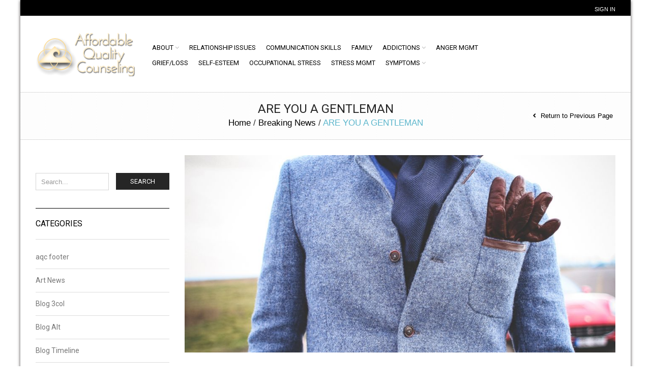

--- FILE ---
content_type: text/html; charset=UTF-8
request_url: https://affordablequalitycounseling.com/bulum-u/are-you-a-gentleman-4/
body_size: 21041
content:
<!DOCTYPE html>
<html dir="ltr" lang="en-US" prefix="og: https://ogp.me/ns#" xmlns:og="http://opengraphprotocol.org/schema/" xmlns:fb="http://www.facebook.com/2008/fbml">
<head>
    	<meta charset="UTF-8" />
            <meta name="viewport" content="width=device-width, initial-scale=1, maximum-scale=1"/>
    	<link rel="shortcut icon" href="https://affordablequalitycounseling.com/wp-content/themes/royal/images/favicon.ico" />
	<title>ARE YOU A GENTLEMAN | Affordable Quality CounselingAffordable Quality Counseling</title>
<link data-rocket-preload as="style" href="https://fonts.googleapis.com/css?family=Josefin%20Sans%3A400%2C600%7COpen%20Sans%3A300%2C400%2C700%2C300italic%7CRoboto%3A400%2C500%2C700%2C300&#038;subset=latin,latin%2Ccyrillic-ext&#038;display=swap" rel="preload">
<link href="https://fonts.googleapis.com/css?family=Josefin%20Sans%3A400%2C600%7COpen%20Sans%3A300%2C400%2C700%2C300italic%7CRoboto%3A400%2C500%2C700%2C300&#038;subset=latin,latin%2Ccyrillic-ext&#038;display=swap" media="print" onload="this.media=&#039;all&#039;" rel="stylesheet">
<noscript><link rel="stylesheet" href="https://fonts.googleapis.com/css?family=Josefin%20Sans%3A400%2C600%7COpen%20Sans%3A300%2C400%2C700%2C300italic%7CRoboto%3A400%2C500%2C700%2C300&#038;subset=latin,latin%2Ccyrillic-ext&#038;display=swap"></noscript>
		
		<!-- All in One SEO 4.9.2 - aioseo.com -->
	<meta name="robots" content="max-image-preview:large" />
	<meta name="author" content="admin2"/>
	<meta name="google-site-verification" content="MR30X8q_U-SAr5k8Y8Lwmy0LioxT7zGAPTZtkDSvwn8" />
	<meta name="msvalidate.01" content="3A3652549BF4FE9A5792CAF9BDF4AAB4" />
	<link rel="canonical" href="https://affordablequalitycounseling.com/bulum-u/are-you-a-gentleman-4/" />
	<meta name="generator" content="All in One SEO (AIOSEO) 4.9.2" />
		<meta property="og:locale" content="en_US" />
		<meta property="og:site_name" content="Affordable Quality Counseling | San Diego Counseling and Psychotherapy" />
		<meta property="og:type" content="article" />
		<meta property="og:title" content="ARE YOU A GENTLEMAN | Affordable Quality Counseling" />
		<meta property="og:url" content="https://affordablequalitycounseling.com/bulum-u/are-you-a-gentleman-4/" />
		<meta property="article:published_time" content="2014-07-01T09:46:59+00:00" />
		<meta property="article:modified_time" content="2014-07-01T09:46:59+00:00" />
		<meta name="twitter:card" content="summary" />
		<meta name="twitter:title" content="ARE YOU A GENTLEMAN | Affordable Quality Counseling" />
		<script type="application/ld+json" class="aioseo-schema">
			{"@context":"https:\/\/schema.org","@graph":[{"@type":"Article","@id":"https:\/\/affordablequalitycounseling.com\/bulum-u\/are-you-a-gentleman-4\/#article","name":"ARE YOU A GENTLEMAN | Affordable Quality Counseling","headline":"ARE YOU A GENTLEMAN","author":{"@id":"https:\/\/affordablequalitycounseling.com\/author\/admin2\/#author"},"publisher":{"@id":"https:\/\/affordablequalitycounseling.com\/#organization"},"image":{"@type":"ImageObject","url":"https:\/\/affordablequalitycounseling.com\/wp-content\/uploads\/2014\/06\/man.jpg","width":1200,"height":550},"datePublished":"2014-07-01T09:46:59+00:00","dateModified":"2014-07-01T09:46:59+00:00","inLanguage":"en-US","mainEntityOfPage":{"@id":"https:\/\/affordablequalitycounseling.com\/bulum-u\/are-you-a-gentleman-4\/#webpage"},"isPartOf":{"@id":"https:\/\/affordablequalitycounseling.com\/bulum-u\/are-you-a-gentleman-4\/#webpage"},"articleSection":"Breaking News"},{"@type":"BreadcrumbList","@id":"https:\/\/affordablequalitycounseling.com\/bulum-u\/are-you-a-gentleman-4\/#breadcrumblist","itemListElement":[{"@type":"ListItem","@id":"https:\/\/affordablequalitycounseling.com#listItem","position":1,"name":"Home","item":"https:\/\/affordablequalitycounseling.com","nextItem":{"@type":"ListItem","@id":"https:\/\/affordablequalitycounseling.com\/category\/bulum-u\/#listItem","name":"Breaking News"}},{"@type":"ListItem","@id":"https:\/\/affordablequalitycounseling.com\/category\/bulum-u\/#listItem","position":2,"name":"Breaking News","item":"https:\/\/affordablequalitycounseling.com\/category\/bulum-u\/","nextItem":{"@type":"ListItem","@id":"https:\/\/affordablequalitycounseling.com\/bulum-u\/are-you-a-gentleman-4\/#listItem","name":"ARE YOU A GENTLEMAN"},"previousItem":{"@type":"ListItem","@id":"https:\/\/affordablequalitycounseling.com#listItem","name":"Home"}},{"@type":"ListItem","@id":"https:\/\/affordablequalitycounseling.com\/bulum-u\/are-you-a-gentleman-4\/#listItem","position":3,"name":"ARE YOU A GENTLEMAN","previousItem":{"@type":"ListItem","@id":"https:\/\/affordablequalitycounseling.com\/category\/bulum-u\/#listItem","name":"Breaking News"}}]},{"@type":"Organization","@id":"https:\/\/affordablequalitycounseling.com\/#organization","name":"Affordable Quality Counseling","description":"San Diego Counseling and Psychotherapy","url":"https:\/\/affordablequalitycounseling.com\/"},{"@type":"Person","@id":"https:\/\/affordablequalitycounseling.com\/author\/admin2\/#author","url":"https:\/\/affordablequalitycounseling.com\/author\/admin2\/","name":"admin2","image":{"@type":"ImageObject","@id":"https:\/\/affordablequalitycounseling.com\/bulum-u\/are-you-a-gentleman-4\/#authorImage","url":"https:\/\/secure.gravatar.com\/avatar\/a863c6ffb4cdd84f1c57c79fbd4b1e40aa10e3dcde97c203967709615deb54bf?s=96&d=mm&r=g","width":96,"height":96,"caption":"admin2"}},{"@type":"WebPage","@id":"https:\/\/affordablequalitycounseling.com\/bulum-u\/are-you-a-gentleman-4\/#webpage","url":"https:\/\/affordablequalitycounseling.com\/bulum-u\/are-you-a-gentleman-4\/","name":"ARE YOU A GENTLEMAN | Affordable Quality Counseling","inLanguage":"en-US","isPartOf":{"@id":"https:\/\/affordablequalitycounseling.com\/#website"},"breadcrumb":{"@id":"https:\/\/affordablequalitycounseling.com\/bulum-u\/are-you-a-gentleman-4\/#breadcrumblist"},"author":{"@id":"https:\/\/affordablequalitycounseling.com\/author\/admin2\/#author"},"creator":{"@id":"https:\/\/affordablequalitycounseling.com\/author\/admin2\/#author"},"image":{"@type":"ImageObject","url":"https:\/\/affordablequalitycounseling.com\/wp-content\/uploads\/2014\/06\/man.jpg","@id":"https:\/\/affordablequalitycounseling.com\/bulum-u\/are-you-a-gentleman-4\/#mainImage","width":1200,"height":550},"primaryImageOfPage":{"@id":"https:\/\/affordablequalitycounseling.com\/bulum-u\/are-you-a-gentleman-4\/#mainImage"},"datePublished":"2014-07-01T09:46:59+00:00","dateModified":"2014-07-01T09:46:59+00:00"},{"@type":"WebSite","@id":"https:\/\/affordablequalitycounseling.com\/#website","url":"https:\/\/affordablequalitycounseling.com\/","name":"Affordable Quality Counseling","description":"San Diego Counseling and Psychotherapy","inLanguage":"en-US","publisher":{"@id":"https:\/\/affordablequalitycounseling.com\/#organization"}}]}
		</script>
		<!-- All in One SEO -->

<link rel='dns-prefetch' href='//fonts.googleapis.com' />
<link href='https://fonts.gstatic.com' crossorigin rel='preconnect' />
<link rel="alternate" type="application/rss+xml" title="Affordable Quality Counseling &raquo; Feed" href="https://affordablequalitycounseling.com/feed/" />
<link rel="alternate" type="application/rss+xml" title="Affordable Quality Counseling &raquo; Comments Feed" href="https://affordablequalitycounseling.com/comments/feed/" />
<link rel="alternate" type="application/rss+xml" title="Affordable Quality Counseling &raquo; ARE YOU A GENTLEMAN Comments Feed" href="https://affordablequalitycounseling.com/bulum-u/are-you-a-gentleman-4/feed/" />
<link rel="alternate" title="oEmbed (JSON)" type="application/json+oembed" href="https://affordablequalitycounseling.com/wp-json/oembed/1.0/embed?url=https%3A%2F%2Faffordablequalitycounseling.com%2Fbulum-u%2Fare-you-a-gentleman-4%2F" />
<link rel="alternate" title="oEmbed (XML)" type="text/xml+oembed" href="https://affordablequalitycounseling.com/wp-json/oembed/1.0/embed?url=https%3A%2F%2Faffordablequalitycounseling.com%2Fbulum-u%2Fare-you-a-gentleman-4%2F&#038;format=xml" />
<meta property="og:title" content="ARE YOU A GENTLEMAN"/><meta property="og:type" content="article"/><meta property="og:description" content="Hippocrates said, “Let food be thy medicine and medicine be thy food.” Just about every..."/><meta property="og:url" content="https://affordablequalitycounseling.com/bulum-u/are-you-a-gentleman-4/"/><meta property="og:site_name" content="Affordable Quality Counseling"/><meta property="og:image" content="https://affordablequalitycounseling.com/wp-content/uploads/2014/06/man-1024x469.jpg"/><style id='wp-img-auto-sizes-contain-inline-css' type='text/css'>
img:is([sizes=auto i],[sizes^="auto," i]){contain-intrinsic-size:3000px 1500px}
/*# sourceURL=wp-img-auto-sizes-contain-inline-css */
</style>
<link rel='stylesheet' id='nivoslider-css' href='https://affordablequalitycounseling.com/wp-content/plugins/nivo-slider/scripts/nivo-slider/nivo-slider.css' type='text/css' media='all' />
<style id='wp-emoji-styles-inline-css' type='text/css'>

	img.wp-smiley, img.emoji {
		display: inline !important;
		border: none !important;
		box-shadow: none !important;
		height: 1em !important;
		width: 1em !important;
		margin: 0 0.07em !important;
		vertical-align: -0.1em !important;
		background: none !important;
		padding: 0 !important;
	}
/*# sourceURL=wp-emoji-styles-inline-css */
</style>
<style id='wp-block-library-inline-css' type='text/css'>
:root{--wp-block-synced-color:#7a00df;--wp-block-synced-color--rgb:122,0,223;--wp-bound-block-color:var(--wp-block-synced-color);--wp-editor-canvas-background:#ddd;--wp-admin-theme-color:#007cba;--wp-admin-theme-color--rgb:0,124,186;--wp-admin-theme-color-darker-10:#006ba1;--wp-admin-theme-color-darker-10--rgb:0,107,160.5;--wp-admin-theme-color-darker-20:#005a87;--wp-admin-theme-color-darker-20--rgb:0,90,135;--wp-admin-border-width-focus:2px}@media (min-resolution:192dpi){:root{--wp-admin-border-width-focus:1.5px}}.wp-element-button{cursor:pointer}:root .has-very-light-gray-background-color{background-color:#eee}:root .has-very-dark-gray-background-color{background-color:#313131}:root .has-very-light-gray-color{color:#eee}:root .has-very-dark-gray-color{color:#313131}:root .has-vivid-green-cyan-to-vivid-cyan-blue-gradient-background{background:linear-gradient(135deg,#00d084,#0693e3)}:root .has-purple-crush-gradient-background{background:linear-gradient(135deg,#34e2e4,#4721fb 50%,#ab1dfe)}:root .has-hazy-dawn-gradient-background{background:linear-gradient(135deg,#faaca8,#dad0ec)}:root .has-subdued-olive-gradient-background{background:linear-gradient(135deg,#fafae1,#67a671)}:root .has-atomic-cream-gradient-background{background:linear-gradient(135deg,#fdd79a,#004a59)}:root .has-nightshade-gradient-background{background:linear-gradient(135deg,#330968,#31cdcf)}:root .has-midnight-gradient-background{background:linear-gradient(135deg,#020381,#2874fc)}:root{--wp--preset--font-size--normal:16px;--wp--preset--font-size--huge:42px}.has-regular-font-size{font-size:1em}.has-larger-font-size{font-size:2.625em}.has-normal-font-size{font-size:var(--wp--preset--font-size--normal)}.has-huge-font-size{font-size:var(--wp--preset--font-size--huge)}.has-text-align-center{text-align:center}.has-text-align-left{text-align:left}.has-text-align-right{text-align:right}.has-fit-text{white-space:nowrap!important}#end-resizable-editor-section{display:none}.aligncenter{clear:both}.items-justified-left{justify-content:flex-start}.items-justified-center{justify-content:center}.items-justified-right{justify-content:flex-end}.items-justified-space-between{justify-content:space-between}.screen-reader-text{border:0;clip-path:inset(50%);height:1px;margin:-1px;overflow:hidden;padding:0;position:absolute;width:1px;word-wrap:normal!important}.screen-reader-text:focus{background-color:#ddd;clip-path:none;color:#444;display:block;font-size:1em;height:auto;left:5px;line-height:normal;padding:15px 23px 14px;text-decoration:none;top:5px;width:auto;z-index:100000}html :where(.has-border-color){border-style:solid}html :where([style*=border-top-color]){border-top-style:solid}html :where([style*=border-right-color]){border-right-style:solid}html :where([style*=border-bottom-color]){border-bottom-style:solid}html :where([style*=border-left-color]){border-left-style:solid}html :where([style*=border-width]){border-style:solid}html :where([style*=border-top-width]){border-top-style:solid}html :where([style*=border-right-width]){border-right-style:solid}html :where([style*=border-bottom-width]){border-bottom-style:solid}html :where([style*=border-left-width]){border-left-style:solid}html :where(img[class*=wp-image-]){height:auto;max-width:100%}:where(figure){margin:0 0 1em}html :where(.is-position-sticky){--wp-admin--admin-bar--position-offset:var(--wp-admin--admin-bar--height,0px)}@media screen and (max-width:600px){html :where(.is-position-sticky){--wp-admin--admin-bar--position-offset:0px}}

/*# sourceURL=wp-block-library-inline-css */
</style><link rel='stylesheet' id='wc-blocks-style-css' href='https://affordablequalitycounseling.com/wp-content/plugins/woocommerce/assets/client/blocks/wc-blocks.css' type='text/css' media='all' />
<style id='global-styles-inline-css' type='text/css'>
:root{--wp--preset--aspect-ratio--square: 1;--wp--preset--aspect-ratio--4-3: 4/3;--wp--preset--aspect-ratio--3-4: 3/4;--wp--preset--aspect-ratio--3-2: 3/2;--wp--preset--aspect-ratio--2-3: 2/3;--wp--preset--aspect-ratio--16-9: 16/9;--wp--preset--aspect-ratio--9-16: 9/16;--wp--preset--color--black: #000000;--wp--preset--color--cyan-bluish-gray: #abb8c3;--wp--preset--color--white: #ffffff;--wp--preset--color--pale-pink: #f78da7;--wp--preset--color--vivid-red: #cf2e2e;--wp--preset--color--luminous-vivid-orange: #ff6900;--wp--preset--color--luminous-vivid-amber: #fcb900;--wp--preset--color--light-green-cyan: #7bdcb5;--wp--preset--color--vivid-green-cyan: #00d084;--wp--preset--color--pale-cyan-blue: #8ed1fc;--wp--preset--color--vivid-cyan-blue: #0693e3;--wp--preset--color--vivid-purple: #9b51e0;--wp--preset--gradient--vivid-cyan-blue-to-vivid-purple: linear-gradient(135deg,rgb(6,147,227) 0%,rgb(155,81,224) 100%);--wp--preset--gradient--light-green-cyan-to-vivid-green-cyan: linear-gradient(135deg,rgb(122,220,180) 0%,rgb(0,208,130) 100%);--wp--preset--gradient--luminous-vivid-amber-to-luminous-vivid-orange: linear-gradient(135deg,rgb(252,185,0) 0%,rgb(255,105,0) 100%);--wp--preset--gradient--luminous-vivid-orange-to-vivid-red: linear-gradient(135deg,rgb(255,105,0) 0%,rgb(207,46,46) 100%);--wp--preset--gradient--very-light-gray-to-cyan-bluish-gray: linear-gradient(135deg,rgb(238,238,238) 0%,rgb(169,184,195) 100%);--wp--preset--gradient--cool-to-warm-spectrum: linear-gradient(135deg,rgb(74,234,220) 0%,rgb(151,120,209) 20%,rgb(207,42,186) 40%,rgb(238,44,130) 60%,rgb(251,105,98) 80%,rgb(254,248,76) 100%);--wp--preset--gradient--blush-light-purple: linear-gradient(135deg,rgb(255,206,236) 0%,rgb(152,150,240) 100%);--wp--preset--gradient--blush-bordeaux: linear-gradient(135deg,rgb(254,205,165) 0%,rgb(254,45,45) 50%,rgb(107,0,62) 100%);--wp--preset--gradient--luminous-dusk: linear-gradient(135deg,rgb(255,203,112) 0%,rgb(199,81,192) 50%,rgb(65,88,208) 100%);--wp--preset--gradient--pale-ocean: linear-gradient(135deg,rgb(255,245,203) 0%,rgb(182,227,212) 50%,rgb(51,167,181) 100%);--wp--preset--gradient--electric-grass: linear-gradient(135deg,rgb(202,248,128) 0%,rgb(113,206,126) 100%);--wp--preset--gradient--midnight: linear-gradient(135deg,rgb(2,3,129) 0%,rgb(40,116,252) 100%);--wp--preset--font-size--small: 13px;--wp--preset--font-size--medium: 20px;--wp--preset--font-size--large: 36px;--wp--preset--font-size--x-large: 42px;--wp--preset--spacing--20: 0.44rem;--wp--preset--spacing--30: 0.67rem;--wp--preset--spacing--40: 1rem;--wp--preset--spacing--50: 1.5rem;--wp--preset--spacing--60: 2.25rem;--wp--preset--spacing--70: 3.38rem;--wp--preset--spacing--80: 5.06rem;--wp--preset--shadow--natural: 6px 6px 9px rgba(0, 0, 0, 0.2);--wp--preset--shadow--deep: 12px 12px 50px rgba(0, 0, 0, 0.4);--wp--preset--shadow--sharp: 6px 6px 0px rgba(0, 0, 0, 0.2);--wp--preset--shadow--outlined: 6px 6px 0px -3px rgb(255, 255, 255), 6px 6px rgb(0, 0, 0);--wp--preset--shadow--crisp: 6px 6px 0px rgb(0, 0, 0);}:where(.is-layout-flex){gap: 0.5em;}:where(.is-layout-grid){gap: 0.5em;}body .is-layout-flex{display: flex;}.is-layout-flex{flex-wrap: wrap;align-items: center;}.is-layout-flex > :is(*, div){margin: 0;}body .is-layout-grid{display: grid;}.is-layout-grid > :is(*, div){margin: 0;}:where(.wp-block-columns.is-layout-flex){gap: 2em;}:where(.wp-block-columns.is-layout-grid){gap: 2em;}:where(.wp-block-post-template.is-layout-flex){gap: 1.25em;}:where(.wp-block-post-template.is-layout-grid){gap: 1.25em;}.has-black-color{color: var(--wp--preset--color--black) !important;}.has-cyan-bluish-gray-color{color: var(--wp--preset--color--cyan-bluish-gray) !important;}.has-white-color{color: var(--wp--preset--color--white) !important;}.has-pale-pink-color{color: var(--wp--preset--color--pale-pink) !important;}.has-vivid-red-color{color: var(--wp--preset--color--vivid-red) !important;}.has-luminous-vivid-orange-color{color: var(--wp--preset--color--luminous-vivid-orange) !important;}.has-luminous-vivid-amber-color{color: var(--wp--preset--color--luminous-vivid-amber) !important;}.has-light-green-cyan-color{color: var(--wp--preset--color--light-green-cyan) !important;}.has-vivid-green-cyan-color{color: var(--wp--preset--color--vivid-green-cyan) !important;}.has-pale-cyan-blue-color{color: var(--wp--preset--color--pale-cyan-blue) !important;}.has-vivid-cyan-blue-color{color: var(--wp--preset--color--vivid-cyan-blue) !important;}.has-vivid-purple-color{color: var(--wp--preset--color--vivid-purple) !important;}.has-black-background-color{background-color: var(--wp--preset--color--black) !important;}.has-cyan-bluish-gray-background-color{background-color: var(--wp--preset--color--cyan-bluish-gray) !important;}.has-white-background-color{background-color: var(--wp--preset--color--white) !important;}.has-pale-pink-background-color{background-color: var(--wp--preset--color--pale-pink) !important;}.has-vivid-red-background-color{background-color: var(--wp--preset--color--vivid-red) !important;}.has-luminous-vivid-orange-background-color{background-color: var(--wp--preset--color--luminous-vivid-orange) !important;}.has-luminous-vivid-amber-background-color{background-color: var(--wp--preset--color--luminous-vivid-amber) !important;}.has-light-green-cyan-background-color{background-color: var(--wp--preset--color--light-green-cyan) !important;}.has-vivid-green-cyan-background-color{background-color: var(--wp--preset--color--vivid-green-cyan) !important;}.has-pale-cyan-blue-background-color{background-color: var(--wp--preset--color--pale-cyan-blue) !important;}.has-vivid-cyan-blue-background-color{background-color: var(--wp--preset--color--vivid-cyan-blue) !important;}.has-vivid-purple-background-color{background-color: var(--wp--preset--color--vivid-purple) !important;}.has-black-border-color{border-color: var(--wp--preset--color--black) !important;}.has-cyan-bluish-gray-border-color{border-color: var(--wp--preset--color--cyan-bluish-gray) !important;}.has-white-border-color{border-color: var(--wp--preset--color--white) !important;}.has-pale-pink-border-color{border-color: var(--wp--preset--color--pale-pink) !important;}.has-vivid-red-border-color{border-color: var(--wp--preset--color--vivid-red) !important;}.has-luminous-vivid-orange-border-color{border-color: var(--wp--preset--color--luminous-vivid-orange) !important;}.has-luminous-vivid-amber-border-color{border-color: var(--wp--preset--color--luminous-vivid-amber) !important;}.has-light-green-cyan-border-color{border-color: var(--wp--preset--color--light-green-cyan) !important;}.has-vivid-green-cyan-border-color{border-color: var(--wp--preset--color--vivid-green-cyan) !important;}.has-pale-cyan-blue-border-color{border-color: var(--wp--preset--color--pale-cyan-blue) !important;}.has-vivid-cyan-blue-border-color{border-color: var(--wp--preset--color--vivid-cyan-blue) !important;}.has-vivid-purple-border-color{border-color: var(--wp--preset--color--vivid-purple) !important;}.has-vivid-cyan-blue-to-vivid-purple-gradient-background{background: var(--wp--preset--gradient--vivid-cyan-blue-to-vivid-purple) !important;}.has-light-green-cyan-to-vivid-green-cyan-gradient-background{background: var(--wp--preset--gradient--light-green-cyan-to-vivid-green-cyan) !important;}.has-luminous-vivid-amber-to-luminous-vivid-orange-gradient-background{background: var(--wp--preset--gradient--luminous-vivid-amber-to-luminous-vivid-orange) !important;}.has-luminous-vivid-orange-to-vivid-red-gradient-background{background: var(--wp--preset--gradient--luminous-vivid-orange-to-vivid-red) !important;}.has-very-light-gray-to-cyan-bluish-gray-gradient-background{background: var(--wp--preset--gradient--very-light-gray-to-cyan-bluish-gray) !important;}.has-cool-to-warm-spectrum-gradient-background{background: var(--wp--preset--gradient--cool-to-warm-spectrum) !important;}.has-blush-light-purple-gradient-background{background: var(--wp--preset--gradient--blush-light-purple) !important;}.has-blush-bordeaux-gradient-background{background: var(--wp--preset--gradient--blush-bordeaux) !important;}.has-luminous-dusk-gradient-background{background: var(--wp--preset--gradient--luminous-dusk) !important;}.has-pale-ocean-gradient-background{background: var(--wp--preset--gradient--pale-ocean) !important;}.has-electric-grass-gradient-background{background: var(--wp--preset--gradient--electric-grass) !important;}.has-midnight-gradient-background{background: var(--wp--preset--gradient--midnight) !important;}.has-small-font-size{font-size: var(--wp--preset--font-size--small) !important;}.has-medium-font-size{font-size: var(--wp--preset--font-size--medium) !important;}.has-large-font-size{font-size: var(--wp--preset--font-size--large) !important;}.has-x-large-font-size{font-size: var(--wp--preset--font-size--x-large) !important;}
/*# sourceURL=global-styles-inline-css */
</style>

<style id='classic-theme-styles-inline-css' type='text/css'>
/*! This file is auto-generated */
.wp-block-button__link{color:#fff;background-color:#32373c;border-radius:9999px;box-shadow:none;text-decoration:none;padding:calc(.667em + 2px) calc(1.333em + 2px);font-size:1.125em}.wp-block-file__button{background:#32373c;color:#fff;text-decoration:none}
/*# sourceURL=/wp-includes/css/classic-themes.min.css */
</style>
<link rel='stylesheet' id='essential-grid-plugin-settings-css' href='https://affordablequalitycounseling.com/wp-content/plugins/essential-grid/public/assets/css/settings.css' type='text/css' media='all' />
<link rel='stylesheet' id='tp-fontello-css' href='https://affordablequalitycounseling.com/wp-content/plugins/essential-grid/public/assets/font/fontello/css/fontello.css' type='text/css' media='all' />
<style id='woocommerce-inline-inline-css' type='text/css'>
.woocommerce form .form-row .required { visibility: visible; }
/*# sourceURL=woocommerce-inline-inline-css */
</style>

<link rel='stylesheet' id='fontello-font-css' href='https://affordablequalitycounseling.com/wp-content/plugins/wpcoach-vc-addon/fontello/fontello.css' type='text/css' media='all' />
<link rel='stylesheet' id='detheme-vc-css' href='https://affordablequalitycounseling.com/wp-content/plugins/wpcoach-vc-addon/css/plugin_style.css' type='text/css' media='all' />
<link rel='stylesheet' id='tablepress-default-css' href='https://affordablequalitycounseling.com/wp-content/tablepress-combined.min.css' type='text/css' media='all' />
<link rel='stylesheet' id='fa-css' href='https://affordablequalitycounseling.com/wp-content/themes/royal/css/font-awesome.min.css' type='text/css' media='all' />
<link rel='stylesheet' id='bootstrap-css' href='https://affordablequalitycounseling.com/wp-content/themes/royal/css/bootstrap.min.css' type='text/css' media='all' />
<link rel='stylesheet' id='style-css' href='https://affordablequalitycounseling.com/wp-content/themes/royal/style.css' type='text/css' media='all' />


<link rel='stylesheet' id='js_composer_front-css' href='https://affordablequalitycounseling.com/wp-content/plugins/js_composer/assets/css/js_composer.min.css' type='text/css' media='all' />
<script type="text/template" id="tmpl-variation-template">
	<div class="woocommerce-variation-description">{{{ data.variation.variation_description }}}</div>
	<div class="woocommerce-variation-price">{{{ data.variation.price_html }}}</div>
	<div class="woocommerce-variation-availability">{{{ data.variation.availability_html }}}</div>
</script>
<script type="text/template" id="tmpl-unavailable-variation-template">
	<p role="alert">Sorry, this product is unavailable. Please choose a different combination.</p>
</script>
<script type="text/javascript" src="https://affordablequalitycounseling.com/wp-includes/js/jquery/jquery.min.js" id="jquery-core-js"></script>
<script type="text/javascript" src="https://affordablequalitycounseling.com/wp-includes/js/jquery/jquery-migrate.min.js" id="jquery-migrate-js"></script>
<script type="text/javascript" src="https://affordablequalitycounseling.com/wp-content/plugins/wpcoach-vc-addon/js/script.js" id="dt-vc-addon-js"></script>
<script type="text/javascript" src="https://affordablequalitycounseling.com/wp-content/plugins/essential-grid/public/assets/js/jquery.esgbox.min.js" id="themepunchboxext-js"></script>
<script type="text/javascript" src="https://affordablequalitycounseling.com/wp-content/plugins/essential-grid/public/assets/js/jquery.themepunch.enablelog.js" id="enable-logs-js"></script>
<script type="text/javascript" src="https://affordablequalitycounseling.com/wp-content/plugins/revslider/public/assets/js/rbtools.min.js" async id="tp-tools-js"></script>
<script type="text/javascript" src="https://affordablequalitycounseling.com/wp-content/plugins/revslider/public/assets/js/rs6.min.js" async id="revmin-js"></script>
<script type="text/javascript" src="https://affordablequalitycounseling.com/wp-content/plugins/woocommerce/assets/js/jquery-blockui/jquery.blockUI.min.js" id="wc-jquery-blockui-js" data-wp-strategy="defer"></script>
<script type="text/javascript" id="wc-add-to-cart-js-extra">
/* <![CDATA[ */
var wc_add_to_cart_params = {"ajax_url":"/wp-admin/admin-ajax.php","wc_ajax_url":"/?wc-ajax=%%endpoint%%","i18n_view_cart":"View cart","cart_url":"https://affordablequalitycounseling.com","is_cart":"","cart_redirect_after_add":"no"};
//# sourceURL=wc-add-to-cart-js-extra
/* ]]> */
</script>
<script type="text/javascript" src="https://affordablequalitycounseling.com/wp-content/plugins/woocommerce/assets/js/frontend/add-to-cart.min.js" id="wc-add-to-cart-js" data-wp-strategy="defer"></script>
<script type="text/javascript" src="https://affordablequalitycounseling.com/wp-content/plugins/woocommerce/assets/js/js-cookie/js.cookie.min.js" id="wc-js-cookie-js" defer="defer" data-wp-strategy="defer"></script>
<script type="text/javascript" id="woocommerce-js-extra">
/* <![CDATA[ */
var woocommerce_params = {"ajax_url":"/wp-admin/admin-ajax.php","wc_ajax_url":"/?wc-ajax=%%endpoint%%","i18n_password_show":"Show password","i18n_password_hide":"Hide password"};
//# sourceURL=woocommerce-js-extra
/* ]]> */
</script>
<script type="text/javascript" src="https://affordablequalitycounseling.com/wp-content/plugins/woocommerce/assets/js/frontend/woocommerce.min.js" id="woocommerce-js" defer="defer" data-wp-strategy="defer"></script>
<script type="text/javascript" src="https://affordablequalitycounseling.com/wp-content/plugins/js_composer/assets/js/vendors/woocommerce-add-to-cart.js" id="vc_woocommerce-add-to-cart-js-js"></script>
<script type="text/javascript" src="https://affordablequalitycounseling.com/wp-content/themes/royal/js/modernizr.js" id="modernizr-js"></script>
<script type="text/javascript" src="https://affordablequalitycounseling.com/wp-content/themes/royal/js/head.js" id="head-js"></script>
<script type="text/javascript" src="https://affordablequalitycounseling.com/wp-includes/js/underscore.min.js" id="underscore-js"></script>
<script type="text/javascript" id="wp-util-js-extra">
/* <![CDATA[ */
var _wpUtilSettings = {"ajax":{"url":"/wp-admin/admin-ajax.php"}};
//# sourceURL=wp-util-js-extra
/* ]]> */
</script>
<script type="text/javascript" src="https://affordablequalitycounseling.com/wp-includes/js/wp-util.min.js" id="wp-util-js"></script>
<link rel="https://api.w.org/" href="https://affordablequalitycounseling.com/wp-json/" /><link rel="alternate" title="JSON" type="application/json" href="https://affordablequalitycounseling.com/wp-json/wp/v2/posts/15127" /><link rel="EditURI" type="application/rsd+xml" title="RSD" href="https://affordablequalitycounseling.com/xmlrpc.php?rsd" />
<meta name="generator" content="WordPress 6.9" />
<meta name="generator" content="WooCommerce 10.4.3" />
<link rel='shortlink' href='https://affordablequalitycounseling.com/?p=15127' />
<meta name="generator" content="Redux 4.5.9" /><style type='text/css' media='screen'>
	h1{ font-family:"Josefin Sans", arial, sans-serif;}
	h2{ font-family:"Josefin Sans", arial, sans-serif;}
</style>
<!-- fonts delivered by Wordpress Google Fonts, a plugin by Adrian3.com -->
            <style type="text/css">

                                    .label-icon.sale-label { 
                        width: 67px; 
                        height: 67px;
                    }            
                    .label-icon.sale-label { background-image: url(https://affordablequalitycounseling.com/wp-content/themes/royal/images/label-sale.png); }
                                
                                    .label-icon.new-label { 
                        width: 67px; 
                        height: 67px;
                    }            
                    .label-icon.new-label { background-image: url(https://affordablequalitycounseling.com/wp-content/themes/royal/images/label-new.png); }
                    
                
            </style>

            <style type="text/css">
                                body {
                                                                                                                                                                    background-size: cover;
                                    }
            </style>

            
            <style type="text/css">
	            a:hover, a:focus,a.active,p.active,em.active,li.active,strong.active,span.active,span.active a,h1.active,h2.active,h3.active,h4.active,h5.active,h6.active,h1.active a,h2.active a,h3.active a,h4.active a,h5.active a,h6.active a,.color-main,.languages-area .widget_currency_sel_widget ul.wcml_currency_switcher li:hover,.menu > li > a:hover,.menu .nav-sublist-dropdown ul > li.menu-item-has-children:hover:after,.title-banner .small-h,.header-type-7 .menu-wrapper .menu >li >a:hover,.header-type-10 .menu-wrapper .navbar-collapse .menu-main-container .menu >li > a:hover,.big-coast,.big-coast:hover,.big-coast:focus,.reset-filter,.carousel-area li.active a,.carousel-area li a:hover,.filter-wrap .view-switcher .switchToGrid:hover,.filter-wrap .view-switcher .switchToList:hover,.products-page-cats a,.read-more:hover,.et-twitter-slider .et-tweet a,.product_list_widget .small-coast .amount,.default-link,.default-colored,.twitter-list li a,.copyright-1 .textwidget .active,.breadcrumbs li a,.comment-reply-link,.later-product-list .small-coast,.product-categories.with-accordion ul.children li a:hover,.product-categories >li >ul.children li.current-cat >a,.product-categories >li >ul.children > li.current-cat >a+span,.product_meta >span span,.product_meta a,.product-navigation .next-product .hide-info span.price,.product-navigation .prev-product .hide-info span.price,table.variations .reset_variations,.products-tabs .tab-title.opened,.categories-mask span,.product-category:hover .categories-mask span.more,.project-navigation .next-project .hide-info span,.project-navigation .prev-project .hide-info span,.caption .zmedium-h a,.ship-title,.mailto-company,.blog-post .zmedium-h a,.post-default .zmedium-h a,.before-checkout-form .showlogin,.before-checkout-form .showcoupon,.cta-block .active,.list li:before,.pricing-table ul li.row-price,.pricing-table.style3 ul li.row-price,.pricing-table.style3 ul li.row-price sub,.tabs.accordion .tab-title:hover,.tabs.accordion .tab-title:focus,.left-titles a:hover,.tab-title-left:hover,.team-member .member-details h5,.plus:after,.minus:after,.header-type-12 .header-search a:hover,.et-mobile-menu li > ul > li a:active,.mobile-nav-heading a:hover,.mobile-nav ul.wcml_currency_switcher li:hover,.mobile-nav #lang_sel_list a:hover,.mobile-nav .menu-social-icons li.active a,.mobile-nav .links li a:hover,.et-mobile-menu li a:hover,.et-mobile-menu li .open-child:hover,.et-mobile-menu.line-items li.active a,.register-link .register-popup .popup-terms a,.register-link .login-popup .popup-terms a,.login-link .register-popup .popup-terms a,.login-link .login-popup .popup-terms a,.product-categories >li >ul.children li >a:hover,.product-categories >li >ul.children li.current-cat >a,.product-categories >li.current-cat,.product-categories >li.current-cat a,.product-categories >li.current-cat span,.product-categories >li span:hover,.product-categories.categories-accordion ul.children li a:hover,.portfolio-descr .posted-in,.menu .nav-sublist-dropdown ul li a:hover,.show-quickly:hover,.menu >li.current-menu-item >a,.menu >li.current_page_ancestor >a,.languages-area .lang_sel_list_horizontal a:hover,.menu .nav-sublist-dropdown ul > li.current-menu-item >a,.product-information .out-stock-wrapper .out-stock .wr-c,.menu .menu-full-width .nav-sublist-dropdown ul >li.menu-item-has-children .nav-sublist ul li a:hover,.header-type-2.slider-overlap .header .menu > li > a:hover,.page-heading .breadcrumbs,.bc-type-3 a:hover,.bc-type-4 a:hover,.bc-type-5 a:hover,.bc-type-6 a:hover,.back-history:hover:before,.testimonial-info .testimonial-author .url a,.product-image-wrapper.hover-effect-mask .hover-mask .mask-content .product-title a:hover,.header-type-10 .menu-wrapper .languages li a:hover,.header-type-10 .menu-wrapper .currency li a:hover,.widget_nav_menu li.current-menu-item a:before,.header-type-3.slider-overlap .header .menu > li > a:hover,.et-tooltip >div a:hover, .et-tooltip >div .price,.black-white-category .product-category .categories-mask span.more,.etheme_widget_brands li a strong,.main-footer-1 .blog-post-list .media-heading a:hover,.category-1 .widget_nav_menu li .sub-menu a:hover,.sidebar-widget .tagcloud a:hover              { color: #5cb6cc; }
	
	            .header-vertical-enable .shopping-container a:hover,.header-vertical-enable .header-search a:hover,.header-vertical-enable .container .menu >li >a:hover,.header-vertical-enable .container .menu >li.current-menu-item >a,.header-vertical-enable .page-wrapper .container .menu .nav-sublist-dropdown ul >li.menu-item-has-children .nav-sublist ul li a:hover,.header-vertical-enable .page-wrapper .container .menu .menu-full-width .nav-sublist-dropdown ul >li >a:hover,.header-vertical-enable .page-wrapper .container .menu .nav-sublist-dropdown ul >li.menu-item-has-children .nav-sublist ul >li.current-menu-item >a,.header-vertical-enable .page-wrapper .container .menu .nav-sublist-dropdown ul >li.menu-item-has-children .nav-sublist ul li a:hover    { color: #5cb6cc!important; }
	
	            hr.active,.btn.filled.active,.header-type-9 .top-bar,.shopping-container .btn.border-grey:hover,.bottom-btn .btn.btn-black:hover,#searchModal .large-h:after,#searchModal .btn-black,.details-tools .btn-black:hover,.product-information .cart button[type=submit]:hover,.all-fontAwesome .fa-hover a:hover,.all-fontAwesome .fa-hover a:hover span,.header-type-12 .shopping-container,.portfolio-filters li .btn.active,.progress-bar > div,.wp-picture .zoom >i, .swiper-slide .zoom >i, .portfolio-image .zoom >i, .thumbnails-x .zoom >i, .teaser_grid_container .post-thumb .zoom >i,.teaser-box h3:after,.mc4wp-form input[type=submit],.sidebar-widget .blog-post-list .date-event, .sidebar-slider .blog-post-list .date-event,.ui-slider .ui-slider-handle,.et-tooltip:hover,.btn-active,.rev_slider_wrapper .type-label-2,.menu-social-icons.larger li a:hover, .menu-social-icons.larger li a:focus,.ui-slider .ui-slider-handle:hover,.category-1 .widget_product_categories .widget-title,.category-1 .widget_product_categories .widgettitle,.category-1 .widget_nav_menu .widget-title,.menu-social-icons.larger.white li a:hover,.main-footer-1 .blog-post-list li .date-event,.type-label-2                 { background-color: #5cb6cc; }
	
	            .active-hover .top-icon:hover .aio-icon,.active-hover .left-icon:hover .aio-icon       { background-color: #5cb6cc!important; }
	
	            .btn.filled.active,.btn.filled.active.medium,.bottom-btn .btn.btn-black:hover,.details-tools .btn-black:hover,.sidebar-widget .blog-post-list .date-event,.sidebar-slider .blog-post-list .date-event,a.list-group-item.active,a.list-group-item.active:hover,a.list-group-item.active:focus,.shopping-container .btn.border-grey:hover,.btn-active,.category-1 .widget_product_categories,.category-1 .widget_nav_menu,.main-footer-1 .blog-post-list li .date-event,.sidebar-widget .tagcloud a:hover             { border-color: #5cb6cc; }
            </style>
            
            <style type="text/css">
                              { color: #cda85c; }
            </style>
            
            <style type="text/css">
	                          { color: rgb(62,152,174); }
	
	                             { background-color: rgb(62,152,174); }
	
	                         { border-color: rgb(62,152,174); }
            </style>

            <style>
                .woocommerce.widget_price_filter .ui-slider .ui-slider-range, 
                .woocommerce-page .widget_price_filter .ui-slider .ui-slider-range{
                  background: rgba(92,182,204,0.35);
                }

            </style>

            <style type="text/css">
                                                                                                                                                
                body {
                          color: #424040;                         font-family: arial;                                               font-size: 17px;                          font-style: normal;                         font-weight: normal;                                                                                                                    }
                
                h1 {
                                                                                                                                                                                                                                            }
                h2 {
                                                                                                                                                                                                                                            }
                h3 {
                                                                                                                                                                                                                                            }
                h4 {
                                                                                                                                                                                                                                            }
                h5 {
                                                                                                                                                                                                                                            }         
                h6 {
                                                                                                                                                                                                                                            }
                h1,h2,h3,h4,h5,h6,h3.underlined,.title-alt,.menu >li a,.header-type-8 .menu-wrapper .languages-area .lang_sel_list_horizontal a,.header-type-8 .menu-wrapper .widget_currency_sel_widget ul.wcml_currency_switcher li,.header-type-10 .menu-wrapper .languages-area .lang_sel_list_horizontal a,.header-type-10 .menu-wrapper .widget_currency_sel_widget ul.wcml_currency_switcher li,.shopping-container .small-h,.order-list .media-heading,.btn,.button,.wishlist_table .add_to_cart.button,.review,.products-grid .product-title,.products-list .product .product-details .product-title,.out-stock .wr-c,.product-title,.added-text,.widget_layered_nav li a,.widget_layered_nav li .count,.widget_layered_nav_filters ul li a,.blog-post-list .media-heading,.date-event,.read-more,.teaser-box h3,.widget-title,.footer-top .title,.product_list_widget .media-heading a,.alert-message,.main-footer h5,.main-footer .vc_separator,.main-footer .widget-title,.address-company,.page-heading .title,.post h2,.share-post .share-title,.related-posts .title,.comment-reply-title,.control-label,.widget_categories a,.latest-post-list .media-heading a,.later-product-list .media-heading a,.tab-content .comments-list .media-heading a,.woocommerce-product-rating .woocommerce-review-link,.comment-form-rating label,.product_meta,.product-navigation .next-product .hide-info span,.product-navigation .prev-product .hide-info span,.meta-title,.categories-mask span.more,.recentCarousel .slide-item .caption h3,.recentCarousel .slide-item .caption h2,.simple-list strong,.amount-text,.amount-text .slider-amount,.custom-checkbox a,.custom-checkbox .count,.toggle-block .toggle-element > a,.toggle-block .panel-body ul a,.shop-table .table-bordered td.product-name a,.coupon input[type=text],.shop_table.wishlist_table td.product-name,.cust-checkbox a,.shop_table tr > td,.shop_table td.product-name,.payment_methods li label,form .form-row label,.widget_nav_menu li a,.header-type-12 .shopping-container .shopping-cart-widget .shop-text,.mobile-nav-heading,.mobile-nav .links li a,.et-mobile-menu li a,.register-link .register-popup,.register-link .login-popup,.login-link .register-popup,.login-link .login-popup,.register-link .register-popup label,.register-link .login-popup label,.login-link .register-popup label,.login-link .login-popup label,.active-filters li a,.product-categories >li >a,.product-categories >li >ul.children li >a,.emodal .emodal-text .btn,#bbpress-forums .bbp-forum-title,#bbpress-forums .bbp-topic-title > a,#bbpress-forums .bbp-reply-title > a,#bbpress-forums li.bbp-header,#bbpress-forums li.bbp-footer,.filter-title,.medium-coast,.big-coast,.count-p .count-number,.footer-product a,.price,.small-coast,.blog-post-list .media-heading a,.author-info .media-heading,.comments-list .media-heading a,.comments-list .media-heading,.comment-reply-link,.later-product-list .small-coast,.product-information .woocommerce-price-suffix,.quantity input[type=text],.product-navigation .next-product .hide-info span.price,.product-navigation .prev-product .hide-info span.price,table.variations td label,.tabs .tab-title,.etheme_widget_qr_code .widget-title,.project-navigation .next-project .hide-info span,.project-navigation .prev-project .hide-info span,.project-navigation .next-project .hide-info span.price,.project-navigation .prev-project .hide-info span.price,.pagination-cubic li a,.pagination-cubic li span.page-numbers.current,.toggle-block.bordered .toggle-element > a,.shop-table thead tr th,.xlarge-coast,.address .btn,.step-nav li,.xmedium-coast,.cart-subtotal th,.shipping th,.order-total th,.step-title,.bel-title,.lookbook-share,.tabs.accordion .tab-title,.register-link .register-popup .popup-title span,.register-link .login-popup .popup-title span,.login-link .register-popup .popup-title span,.login-link .login-popup .popup-title span,.show-quickly {
                                                                                                                                                                                                                             
                }
                
                                .bc-type-3,
                .bc-type-4,
                .bc-type-5,
                .bc-type-6 {
                
                                                                                                                                        }
            </style>
            <script type="text/javascript">
                var active_color_selector = 'a:hover, a:focus,a.active,p.active,em.active,li.active,strong.active,span.active,span.active a,h1.active,h2.active,h3.active,h4.active,h5.active,h6.active,h1.active a,h2.active a,h3.active a,h4.active a,h5.active a,h6.active a,.color-main,.languages-area .widget_currency_sel_widget ul.wcml_currency_switcher li:hover,.menu > li > a:hover,.menu .nav-sublist-dropdown ul > li.menu-item-has-children:hover:after,.title-banner .small-h,.header-type-7 .menu-wrapper .menu >li >a:hover,.header-type-10 .menu-wrapper .navbar-collapse .menu-main-container .menu >li > a:hover,.big-coast,.big-coast:hover,.big-coast:focus,.reset-filter,.carousel-area li.active a,.carousel-area li a:hover,.filter-wrap .view-switcher .switchToGrid:hover,.filter-wrap .view-switcher .switchToList:hover,.products-page-cats a,.read-more:hover,.et-twitter-slider .et-tweet a,.product_list_widget .small-coast .amount,.default-link,.default-colored,.twitter-list li a,.copyright-1 .textwidget .active,.breadcrumbs li a,.comment-reply-link,.later-product-list .small-coast,.product-categories.with-accordion ul.children li a:hover,.product-categories >li >ul.children li.current-cat >a,.product-categories >li >ul.children > li.current-cat >a+span,.product_meta >span span,.product_meta a,.product-navigation .next-product .hide-info span.price,.product-navigation .prev-product .hide-info span.price,table.variations .reset_variations,.products-tabs .tab-title.opened,.categories-mask span,.product-category:hover .categories-mask span.more,.project-navigation .next-project .hide-info span,.project-navigation .prev-project .hide-info span,.caption .zmedium-h a,.ship-title,.mailto-company,.blog-post .zmedium-h a,.post-default .zmedium-h a,.before-checkout-form .showlogin,.before-checkout-form .showcoupon,.cta-block .active,.list li:before,.pricing-table ul li.row-price,.pricing-table.style3 ul li.row-price,.pricing-table.style3 ul li.row-price sub,.tabs.accordion .tab-title:hover,.tabs.accordion .tab-title:focus,.left-titles a:hover,.tab-title-left:hover,.team-member .member-details h5,.plus:after,.minus:after,.header-type-12 .header-search a:hover,.et-mobile-menu li > ul > li a:active,.mobile-nav-heading a:hover,.mobile-nav ul.wcml_currency_switcher li:hover,.mobile-nav #lang_sel_list a:hover,.mobile-nav .menu-social-icons li.active a,.mobile-nav .links li a:hover,.et-mobile-menu li a:hover,.et-mobile-menu li .open-child:hover,.et-mobile-menu.line-items li.active a,.register-link .register-popup .popup-terms a,.register-link .login-popup .popup-terms a,.login-link .register-popup .popup-terms a,.login-link .login-popup .popup-terms a,.product-categories >li >ul.children li >a:hover,.product-categories >li >ul.children li.current-cat >a,.product-categories >li.current-cat,.product-categories >li.current-cat a,.product-categories >li.current-cat span,.product-categories >li span:hover,.product-categories.categories-accordion ul.children li a:hover,.portfolio-descr .posted-in,.menu .nav-sublist-dropdown ul li a:hover,.show-quickly:hover,.menu >li.current-menu-item >a,.menu >li.current_page_ancestor >a,.languages-area .lang_sel_list_horizontal a:hover,.menu .nav-sublist-dropdown ul > li.current-menu-item >a,.product-information .out-stock-wrapper .out-stock .wr-c,.menu .menu-full-width .nav-sublist-dropdown ul >li.menu-item-has-children .nav-sublist ul li a:hover,.header-type-2.slider-overlap .header .menu > li > a:hover,.page-heading .breadcrumbs,.bc-type-3 a:hover,.bc-type-4 a:hover,.bc-type-5 a:hover,.bc-type-6 a:hover,.back-history:hover:before,.testimonial-info .testimonial-author .url a,.product-image-wrapper.hover-effect-mask .hover-mask .mask-content .product-title a:hover,.header-type-10 .menu-wrapper .languages li a:hover,.header-type-10 .menu-wrapper .currency li a:hover,.widget_nav_menu li.current-menu-item a:before,.header-type-3.slider-overlap .header .menu > li > a:hover,.et-tooltip >div a:hover, .et-tooltip >div .price,.black-white-category .product-category .categories-mask span.more,.etheme_widget_brands li a strong,.main-footer-1 .blog-post-list .media-heading a:hover,.category-1 .widget_nav_menu li .sub-menu a:hover,.sidebar-widget .tagcloud a:hover';
                var active_bg_selector = 'hr.active,.btn.filled.active,.header-type-9 .top-bar,.shopping-container .btn.border-grey:hover,.bottom-btn .btn.btn-black:hover,#searchModal .large-h:after,#searchModal .btn-black,.details-tools .btn-black:hover,.product-information .cart button[type=submit]:hover,.all-fontAwesome .fa-hover a:hover,.all-fontAwesome .fa-hover a:hover span,.header-type-12 .shopping-container,.portfolio-filters li .btn.active,.progress-bar > div,.wp-picture .zoom >i, .swiper-slide .zoom >i, .portfolio-image .zoom >i, .thumbnails-x .zoom >i, .teaser_grid_container .post-thumb .zoom >i,.teaser-box h3:after,.mc4wp-form input[type=submit],.sidebar-widget .blog-post-list .date-event, .sidebar-slider .blog-post-list .date-event,.ui-slider .ui-slider-handle,.et-tooltip:hover,.btn-active,.rev_slider_wrapper .type-label-2,.menu-social-icons.larger li a:hover, .menu-social-icons.larger li a:focus,.ui-slider .ui-slider-handle:hover,.category-1 .widget_product_categories .widget-title,.category-1 .widget_product_categories .widgettitle,.category-1 .widget_nav_menu .widget-title,.menu-social-icons.larger.white li a:hover,.main-footer-1 .blog-post-list li .date-event,.type-label-2';
                var active_border_selector = '.btn.filled.active,.btn.filled.active.medium,.bottom-btn .btn.btn-black:hover,.details-tools .btn-black:hover,.sidebar-widget .blog-post-list .date-event,.sidebar-slider .blog-post-list .date-event,a.list-group-item.active,a.list-group-item.active:hover,a.list-group-item.active:focus,.shopping-container .btn.border-grey:hover,.btn-active,.category-1 .widget_product_categories,.category-1 .widget_nav_menu,.main-footer-1 .blog-post-list li .date-event,.sidebar-widget .tagcloud a:hover';
                var active_color_default = '#5cb6cc';
                var bg_default = ''; 
                var pattern_default = ''; 


                var ajaxFilterEnabled = 0;
                var successfullyAdded = 'successfully added to your shopping cart';
                var view_mode_default = 'grid_list';
                var catsAccordion = false;
                                        catsAccordion = true;
                                                            var checkoutUrl = 'https://affordablequalitycounseling.com';
                        var contBtn = 'Continue shopping';
                        var checkBtn = 'Checkout';
                                                    
				
            </script>
        	<noscript><style>.woocommerce-product-gallery{ opacity: 1 !important; }</style></noscript>
	<meta name="generator" content="Powered by Visual Composer - drag and drop page builder for WordPress."/>
<!--[if lte IE 9]><link rel="stylesheet" type="text/css" href="https://affordablequalitycounseling.com/wp-content/plugins/js_composer/assets/css/vc_lte_ie9.min.css" media="screen"><![endif]--><!--[if IE  8]><link rel="stylesheet" type="text/css" href="https://affordablequalitycounseling.com/wp-content/plugins/js_composer/assets/css/vc-ie8.min.css" media="screen"><![endif]--><meta name="generator" content="Powered by Slider Revolution 6.6.10 - responsive, Mobile-Friendly Slider Plugin for WordPress with comfortable drag and drop interface." />
<link rel="icon" href="https://affordablequalitycounseling.com/wp-content/uploads/2016/01/cropped-aqc_icon-32x32.jpg" sizes="32x32" />
<link rel="icon" href="https://affordablequalitycounseling.com/wp-content/uploads/2016/01/cropped-aqc_icon-192x192.jpg" sizes="192x192" />
<link rel="apple-touch-icon" href="https://affordablequalitycounseling.com/wp-content/uploads/2016/01/cropped-aqc_icon-180x180.jpg" />
<meta name="msapplication-TileImage" content="https://affordablequalitycounseling.com/wp-content/uploads/2016/01/cropped-aqc_icon-270x270.jpg" />
<script>function setREVStartSize(e){
			//window.requestAnimationFrame(function() {
				window.RSIW = window.RSIW===undefined ? window.innerWidth : window.RSIW;
				window.RSIH = window.RSIH===undefined ? window.innerHeight : window.RSIH;
				try {
					var pw = document.getElementById(e.c).parentNode.offsetWidth,
						newh;
					pw = pw===0 || isNaN(pw) || (e.l=="fullwidth" || e.layout=="fullwidth") ? window.RSIW : pw;
					e.tabw = e.tabw===undefined ? 0 : parseInt(e.tabw);
					e.thumbw = e.thumbw===undefined ? 0 : parseInt(e.thumbw);
					e.tabh = e.tabh===undefined ? 0 : parseInt(e.tabh);
					e.thumbh = e.thumbh===undefined ? 0 : parseInt(e.thumbh);
					e.tabhide = e.tabhide===undefined ? 0 : parseInt(e.tabhide);
					e.thumbhide = e.thumbhide===undefined ? 0 : parseInt(e.thumbhide);
					e.mh = e.mh===undefined || e.mh=="" || e.mh==="auto" ? 0 : parseInt(e.mh,0);
					if(e.layout==="fullscreen" || e.l==="fullscreen")
						newh = Math.max(e.mh,window.RSIH);
					else{
						e.gw = Array.isArray(e.gw) ? e.gw : [e.gw];
						for (var i in e.rl) if (e.gw[i]===undefined || e.gw[i]===0) e.gw[i] = e.gw[i-1];
						e.gh = e.el===undefined || e.el==="" || (Array.isArray(e.el) && e.el.length==0)? e.gh : e.el;
						e.gh = Array.isArray(e.gh) ? e.gh : [e.gh];
						for (var i in e.rl) if (e.gh[i]===undefined || e.gh[i]===0) e.gh[i] = e.gh[i-1];
											
						var nl = new Array(e.rl.length),
							ix = 0,
							sl;
						e.tabw = e.tabhide>=pw ? 0 : e.tabw;
						e.thumbw = e.thumbhide>=pw ? 0 : e.thumbw;
						e.tabh = e.tabhide>=pw ? 0 : e.tabh;
						e.thumbh = e.thumbhide>=pw ? 0 : e.thumbh;
						for (var i in e.rl) nl[i] = e.rl[i]<window.RSIW ? 0 : e.rl[i];
						sl = nl[0];
						for (var i in nl) if (sl>nl[i] && nl[i]>0) { sl = nl[i]; ix=i;}
						var m = pw>(e.gw[ix]+e.tabw+e.thumbw) ? 1 : (pw-(e.tabw+e.thumbw)) / (e.gw[ix]);
						newh =  (e.gh[ix] * m) + (e.tabh + e.thumbh);
					}
					var el = document.getElementById(e.c);
					if (el!==null && el) el.style.height = newh+"px";
					el = document.getElementById(e.c+"_wrapper");
					if (el!==null && el) {
						el.style.height = newh+"px";
						el.style.display = "block";
					}
				} catch(e){
					console.log("Failure at Presize of Slider:" + e)
				}
			//});
		  };</script>
<noscript><style type="text/css"> .wpb_animate_when_almost_visible { opacity: 1; }</style></noscript><noscript><style id="rocket-lazyload-nojs-css">.rll-youtube-player, [data-lazy-src]{display:none !important;}</style></noscript><link rel='stylesheet' id='rs-plugin-settings-css' href='https://affordablequalitycounseling.com/wp-content/plugins/revslider/public/assets/css/rs6.css' type='text/css' media='all' />
<style id='rs-plugin-settings-inline-css' type='text/css'>
#rs-demo-id {}
/*# sourceURL=rs-plugin-settings-inline-css */
</style>
<meta name="generator" content="WP Rocket 3.20.1.2" data-wpr-features="wpr_lazyload_images wpr_lazyload_iframes wpr_desktop" /></head>

<body class="wp-singular post-template-default single single-post postid-15127 single-format-standard wp-theme-royal theme-royal woocommerce-no-js fixNav-enabled  top-cart-disabled  banner-mask- boxed wpb-js-composer js-comp-ver-4.12.1 vc_responsive">

<div data-rocket-location-hash="fa78dd707ff9f92dc273182a29a90a30" id="st-container" class="st-container">

	<nav class="st-menu mobile-menu-block">
		<div class="nav-wrapper">
			<div class="st-menu-content">
				<div class="mobile-nav">
					<div class="close-mobile-nav close-block mobile-nav-heading"><i class="fa fa-bars"></i> Navigation</div>
					<ul id="menu-menu-1" class="menu"><li id="menu-item-37" class="menu-item menu-item-type-post_type menu-item-object-page menu-item-has-children menu-parent-item menu-item-37"><a href="https://affordablequalitycounseling.com/about/">About</a>
<ul class="sub-menu">
	<li id="menu-item-44" class="menu-item menu-item-type-post_type menu-item-object-page menu-item-44"><a href="https://affordablequalitycounseling.com/feeinsurance/">Fee/Insurance</a></li>
	<li id="menu-item-41" class="menu-item menu-item-type-post_type menu-item-object-page menu-item-41"><a href="https://affordablequalitycounseling.com/contact/">Contact</a></li>
</ul>
</li>
<li id="menu-item-47" class="menu-item menu-item-type-post_type menu-item-object-page menu-item-47"><a href="https://affordablequalitycounseling.com/relationship-issues/">Relationship Issues</a></li>
<li id="menu-item-40" class="menu-item menu-item-type-post_type menu-item-object-page menu-item-40"><a href="https://affordablequalitycounseling.com/communication-skills/">Communication Skills</a></li>
<li id="menu-item-43" class="menu-item menu-item-type-post_type menu-item-object-page menu-item-43"><a href="https://affordablequalitycounseling.com/family/">Family</a></li>
<li id="menu-item-38" class="menu-item menu-item-type-post_type menu-item-object-page menu-item-has-children menu-parent-item menu-item-38"><a href="https://affordablequalitycounseling.com/addictions/">Addictions</a>
<ul class="sub-menu">
	<li id="menu-item-42" class="menu-item menu-item-type-post_type menu-item-object-page menu-item-42"><a href="https://affordablequalitycounseling.com/crisis-intervention/">Crisis Intervention</a></li>
</ul>
</li>
<li id="menu-item-39" class="menu-item menu-item-type-post_type menu-item-object-page menu-item-39"><a href="https://affordablequalitycounseling.com/anger-management/">Anger Mgmt</a></li>
<li id="menu-item-45" class="menu-item menu-item-type-post_type menu-item-object-page menu-item-45"><a href="https://affordablequalitycounseling.com/grief-and-loss/">Grief/Loss</a></li>
<li id="menu-item-49" class="menu-item menu-item-type-post_type menu-item-object-page menu-item-49"><a href="https://affordablequalitycounseling.com/self-esteem/">Self-Esteem</a></li>
<li id="menu-item-46" class="menu-item menu-item-type-post_type menu-item-object-page menu-item-46"><a href="https://affordablequalitycounseling.com/occupational-stress/">Occupational Stress</a></li>
<li id="menu-item-1141" class="menu-item menu-item-type-post_type menu-item-object-page menu-item-1141"><a href="https://affordablequalitycounseling.com/stress-management-2/">Stress Mgmt</a></li>
<li id="menu-item-50" class="menu-item menu-item-type-post_type menu-item-object-page menu-item-has-children menu-parent-item menu-item-50"><a href="https://affordablequalitycounseling.com/stress-management/">Symptoms</a>
<ul class="sub-menu">
	<li id="menu-item-52" class="menu-item menu-item-type-post_type menu-item-object-page menu-item-52"><a href="https://affordablequalitycounseling.com/stress-management/depression/">Depression</a></li>
	<li id="menu-item-51" class="menu-item menu-item-type-post_type menu-item-object-page menu-item-51"><a href="https://affordablequalitycounseling.com/stress-management/anxiety/">Anxiety</a></li>
</ul>
</li>
</ul>					
					
											<div class="mobile-nav-heading"><i class="fa fa-user"></i>Account</div>
						            <ul class="links">
                                                        
                                        	<li class="login-link">
                    		<a href="https://affordablequalitycounseling.com/bulum-u/are-you-a-gentleman-4/">Sign In</a>
                    		                		</li>
                	                                    			</ul>
        						
					
					<div id="googlemapswidget-2" class="google-maps-widget"><div style="border: 1px solid black;padding: 20px">Open Maps Widget for Google Maps settings to configure the Google Maps API key. The map can't work without it. This is a Google's rule that all sites must follow.</div></div><!-- //sidebar-widget --><div id="text-15" class="widget_text"><h4 class="widget-title"><span>Contact Us</span></h4>			<div class="textwidget">[contact-form-7 id="215" title="Contact Form"]</div>
		</div><!-- //sidebar-widget -->	
				</div>
			</div>
		</div>
		
	</nav>
	
	<div data-rocket-location-hash="d6d7da37134072c6084968438fc2dd2d" class="st-pusher">
	<div data-rocket-location-hash="97566e47d88a1b2de3b0d940265db30f" class="st-content">
	<div class="st-content-inner">
	<div class="page-wrapper fixNav-enabled">
	
				
					<div class="fixed-header-area fixed-header-type-2">
				<div class="fixed-header">
					<div class="container">
					
						<div id="st-trigger-effects" class="column">
							<button data-effect="mobile-menu-block" class="menu-icon"></button>
						</div>
						    
						<div class="header-logo">
							                    <a href="https://affordablequalitycounseling.com"><img src="data:image/svg+xml,%3Csvg%20xmlns='http://www.w3.org/2000/svg'%20viewBox='0%200%200%200'%3E%3C/svg%3E" alt="San Diego Counseling and Psychotherapy" data-lazy-src="https://affordablequalitycounseling.com/wp-content/uploads/2016/01/cropped-aqc_logo-2.png" /><noscript><img src="https://affordablequalitycounseling.com/wp-content/uploads/2016/01/cropped-aqc_logo-2.png" alt="San Diego Counseling and Psychotherapy" /></noscript></a>
        						</div>

						<div class="collapse navbar-collapse">
								
							<div class="menu-main-container"><ul id="menu-menu-2" class="menu"><li class="menu-item menu-item-type-post_type menu-item-object-page menu-item-has-children menu-parent-item menu-item-37 item-level-0"><a href="https://affordablequalitycounseling.com/about/">About</a>
<div class=nav-sublist-dropdown><div class='container'><ul>
	<li class="menu-item menu-item-type-post_type menu-item-object-page menu-item-44 item-level-1"><a href="https://affordablequalitycounseling.com/feeinsurance/">Fee/Insurance</a></li>
	<li class="menu-item menu-item-type-post_type menu-item-object-page menu-item-41 item-level-1"><a href="https://affordablequalitycounseling.com/contact/">Contact</a></li>
</ul></div></div>
</li>
<li class="menu-item menu-item-type-post_type menu-item-object-page menu-item-47 item-level-0"><a href="https://affordablequalitycounseling.com/relationship-issues/">Relationship Issues</a></li>
<li class="menu-item menu-item-type-post_type menu-item-object-page menu-item-40 item-level-0"><a href="https://affordablequalitycounseling.com/communication-skills/">Communication Skills</a></li>
<li class="menu-item menu-item-type-post_type menu-item-object-page menu-item-43 item-level-0"><a href="https://affordablequalitycounseling.com/family/">Family</a></li>
<li class="menu-item menu-item-type-post_type menu-item-object-page menu-item-has-children menu-parent-item menu-item-38 item-level-0"><a href="https://affordablequalitycounseling.com/addictions/">Addictions</a>
<div class=nav-sublist-dropdown><div class='container'><ul>
	<li class="menu-item menu-item-type-post_type menu-item-object-page menu-item-42 item-level-1"><a href="https://affordablequalitycounseling.com/crisis-intervention/">Crisis Intervention</a></li>
</ul></div></div>
</li>
<li class="menu-item menu-item-type-post_type menu-item-object-page menu-item-39 item-level-0"><a href="https://affordablequalitycounseling.com/anger-management/">Anger Mgmt</a></li>
<li class="menu-item menu-item-type-post_type menu-item-object-page menu-item-45 item-level-0"><a href="https://affordablequalitycounseling.com/grief-and-loss/">Grief/Loss</a></li>
<li class="menu-item menu-item-type-post_type menu-item-object-page menu-item-49 item-level-0"><a href="https://affordablequalitycounseling.com/self-esteem/">Self-Esteem</a></li>
<li class="menu-item menu-item-type-post_type menu-item-object-page menu-item-46 item-level-0"><a href="https://affordablequalitycounseling.com/occupational-stress/">Occupational Stress</a></li>
<li class="menu-item menu-item-type-post_type menu-item-object-page menu-item-1141 item-level-0"><a href="https://affordablequalitycounseling.com/stress-management-2/">Stress Mgmt</a></li>
<li class="menu-item menu-item-type-post_type menu-item-object-page menu-item-has-children menu-parent-item menu-item-50 item-level-0"><a href="https://affordablequalitycounseling.com/stress-management/">Symptoms</a>
<div class=nav-sublist-dropdown><div class='container'><ul>
	<li class="menu-item menu-item-type-post_type menu-item-object-page menu-item-52 item-level-1"><a href="https://affordablequalitycounseling.com/stress-management/depression/">Depression</a></li>
	<li class="menu-item menu-item-type-post_type menu-item-object-page menu-item-51 item-level-1"><a href="https://affordablequalitycounseling.com/stress-management/anxiety/">Anxiety</a></li>
</ul></div></div>
</li>
</ul></div>							
						</div><!-- /.navbar-collapse -->
						
						<div class="navbar-header navbar-right">
							<div class="navbar-right">
					            					            
					            
							</div>
						</div>
						
						<div class="modal-buttons">
								                        	<a href="#cartModal" class="popup-btn shopping-cart-link hidden-lg">&nbsp;</a>
																						<a href="#loginModal" class="popup-btn my-account-link hidden-lg">&nbsp;</a>
																				</div>
							
					</div>
				</div>
			</div>
				
		
<div class="header-wrapper header-type-2 ">
		
			<div class="top-bar">
		<div class="container">
				<div class="languages-area">
					<div id="text-11" class="widget_text">			<div class="textwidget"></div>
		</div><!-- //sidebar-widget --><div id="text-10" class="widget_text">			<div class="textwidget">
</div>
		</div><!-- //sidebar-widget -->	
				</div>

									<div class="top-links">
						            <ul class="links">
                                                        
                                        	<li class="login-link">
                    		<a href="https://affordablequalitycounseling.com/bulum-u/are-you-a-gentleman-4/">Sign In</a>
                    										<div class="login-popup">
									<div class="popup-title">
										<span>Login Form</span>
									</div>
									<form name="loginform" id="loginform" action="https://affordablequalitycounseling.com/wp-login.php" method="post"><p class="login-username">
				<label for="user_login">Username or Email Address</label>
				<input type="text" name="log" id="user_login" autocomplete="username" class="input" value="" size="20" />
			</p><p class="login-password">
				<label for="user_pass">Password</label>
				<input type="password" name="pwd" id="user_pass" autocomplete="current-password" spellcheck="false" class="input" value="" size="20" />
			</p><p class="login-remember"><label><input name="rememberme" type="checkbox" id="rememberme" value="forever" /> Remember Me</label></p><p class="login-submit">
				<input type="submit" name="wp-submit" id="wp-submit" class="button button-primary" value="Log In" />
				<input type="hidden" name="redirect_to" value="https://affordablequalitycounseling.com/bulum-u/are-you-a-gentleman-4/" />
			</p></form> 
								</div>
							                		</li>
                	                                    			</ul>
        					</div>
						</div>
	</div>
	
		<header class="header main-header">
			<div class="container">	
					<div class="navbar" role="navigation">
						<div class="container-fluid">
							<div id="st-trigger-effects" class="column">
								<button data-effect="mobile-menu-block" class="menu-icon"></button>
							</div>
							<div class="header-logo">
								                    <a href="https://affordablequalitycounseling.com"><img src="data:image/svg+xml,%3Csvg%20xmlns='http://www.w3.org/2000/svg'%20viewBox='0%200%200%200'%3E%3C/svg%3E" alt="San Diego Counseling and Psychotherapy" data-lazy-src="https://affordablequalitycounseling.com/wp-content/uploads/2016/01/cropped-aqc_logo-2.png" /><noscript><img src="https://affordablequalitycounseling.com/wp-content/uploads/2016/01/cropped-aqc_logo-2.png" alt="San Diego Counseling and Psychotherapy" /></noscript></a>
        							</div>
							
							<div class="clearfix visible-md visible-sm visible-xs"></div>
							<div class="tbs">
								<div class="collapse navbar-collapse">
									<div class="menu-main-container"><ul id="menu-menu-2" class="menu"><li class="menu-item menu-item-type-post_type menu-item-object-page menu-item-has-children menu-parent-item menu-item-37 item-level-0"><a href="https://affordablequalitycounseling.com/about/">About</a>
<div class=nav-sublist-dropdown><div class='container'><ul>
	<li class="menu-item menu-item-type-post_type menu-item-object-page menu-item-44 item-level-1"><a href="https://affordablequalitycounseling.com/feeinsurance/">Fee/Insurance</a></li>
	<li class="menu-item menu-item-type-post_type menu-item-object-page menu-item-41 item-level-1"><a href="https://affordablequalitycounseling.com/contact/">Contact</a></li>
</ul></div></div>
</li>
<li class="menu-item menu-item-type-post_type menu-item-object-page menu-item-47 item-level-0"><a href="https://affordablequalitycounseling.com/relationship-issues/">Relationship Issues</a></li>
<li class="menu-item menu-item-type-post_type menu-item-object-page menu-item-40 item-level-0"><a href="https://affordablequalitycounseling.com/communication-skills/">Communication Skills</a></li>
<li class="menu-item menu-item-type-post_type menu-item-object-page menu-item-43 item-level-0"><a href="https://affordablequalitycounseling.com/family/">Family</a></li>
<li class="menu-item menu-item-type-post_type menu-item-object-page menu-item-has-children menu-parent-item menu-item-38 item-level-0"><a href="https://affordablequalitycounseling.com/addictions/">Addictions</a>
<div class=nav-sublist-dropdown><div class='container'><ul>
	<li class="menu-item menu-item-type-post_type menu-item-object-page menu-item-42 item-level-1"><a href="https://affordablequalitycounseling.com/crisis-intervention/">Crisis Intervention</a></li>
</ul></div></div>
</li>
<li class="menu-item menu-item-type-post_type menu-item-object-page menu-item-39 item-level-0"><a href="https://affordablequalitycounseling.com/anger-management/">Anger Mgmt</a></li>
<li class="menu-item menu-item-type-post_type menu-item-object-page menu-item-45 item-level-0"><a href="https://affordablequalitycounseling.com/grief-and-loss/">Grief/Loss</a></li>
<li class="menu-item menu-item-type-post_type menu-item-object-page menu-item-49 item-level-0"><a href="https://affordablequalitycounseling.com/self-esteem/">Self-Esteem</a></li>
<li class="menu-item menu-item-type-post_type menu-item-object-page menu-item-46 item-level-0"><a href="https://affordablequalitycounseling.com/occupational-stress/">Occupational Stress</a></li>
<li class="menu-item menu-item-type-post_type menu-item-object-page menu-item-1141 item-level-0"><a href="https://affordablequalitycounseling.com/stress-management-2/">Stress Mgmt</a></li>
<li class="menu-item menu-item-type-post_type menu-item-object-page menu-item-has-children menu-parent-item menu-item-50 item-level-0"><a href="https://affordablequalitycounseling.com/stress-management/">Symptoms</a>
<div class=nav-sublist-dropdown><div class='container'><ul>
	<li class="menu-item menu-item-type-post_type menu-item-object-page menu-item-52 item-level-1"><a href="https://affordablequalitycounseling.com/stress-management/depression/">Depression</a></li>
	<li class="menu-item menu-item-type-post_type menu-item-object-page menu-item-51 item-level-1"><a href="https://affordablequalitycounseling.com/stress-management/anxiety/">Anxiety</a></li>
</ul></div></div>
</li>
</ul></div>								</div><!-- /.navbar-collapse -->
							</div>
	
							<div class="navbar-header navbar-right">
								<div class="navbar-right">
						            						            
						            	
								</div>
							</div>
						</div><!-- /.container-fluid -->
					</div>
			</div>
		</header>
	</div>


	<div class="page-heading bc-type-">
		<div class="container">
			<div class="row">
				<div class="col-md-12 a-center">
				<h1 class="title"><span>ARE YOU A GENTLEMAN</span></h1>
					<div class="breadcrumbs"><div id="breadcrumb"><a href="https://affordablequalitycounseling.com">Home</a> <span class="delimeter">/</span> <a href="https://affordablequalitycounseling.com/category/bulum-u/">Breaking News</a> <span class="delimeter">/</span> <span class="current">ARE YOU A GENTLEMAN</span></div><a class="back-history" href="javascript: history.go(-1)">Return to Previous Page</a></div>				</div>
			</div>
		</div>
	</div>



<div class="container">
	<div class="page-content sidebar-position-left responsive-sidebar-bottom">
		<div class="row">
							<div class="col-md-3 sidebar sidebar-left">
					<div id="text-17" class="sidebar-widget widget_text">			<div class="textwidget"></div>
		</div><!-- //sidebar-widget --><div id="search-1" class="sidebar-widget widget_search">
<form action="https://affordablequalitycounseling.com/" id="searchform" class="hide-input" method="get"> 
	<div class="form-horizontal modal-form">
		<div class="form-group has-border">
			<div class="col-xs-10">
				<input type="text" name="s" id="s" class="form-control" placeholder="Search..." />
			    <input type="hidden" name="post_type" value="post" />
			</div>
		</div>
		<div class="form-group form-button">
			<button type="submit" class="btn medium-btn btn-black">Search</button>
		</div>
	</div>
</form></div><!-- //sidebar-widget --><div id="categories-1" class="sidebar-widget widget_categories"><h4 class="widget-title"><span>Categories</span></h4>
			<ul>
					<li class="cat-item cat-item-103"><a href="https://affordablequalitycounseling.com/category/aqc-footer/">aqc footer</a>
</li>
	<li class="cat-item cat-item-63"><a href="https://affordablequalitycounseling.com/category/pe/">Art News</a>
</li>
	<li class="cat-item cat-item-41"><a href="https://affordablequalitycounseling.com/category/blog-3col/">Blog 3col</a>
</li>
	<li class="cat-item cat-item-42"><a href="https://affordablequalitycounseling.com/category/blog-alt/">Blog Alt</a>
</li>
	<li class="cat-item cat-item-43"><a href="https://affordablequalitycounseling.com/category/blog-timeline/">Blog Timeline</a>
</li>
	<li class="cat-item cat-item-64"><a href="https://affordablequalitycounseling.com/category/bulum-u/">Breaking News</a>
</li>
	<li class="cat-item cat-item-7"><a href="https://affordablequalitycounseling.com/category/business/">Business</a>
</li>
	<li class="cat-item cat-item-66"><a href="https://affordablequalitycounseling.com/category/q/">Fashion Life</a>
</li>
	<li class="cat-item cat-item-44"><a href="https://affordablequalitycounseling.com/category/gallery/">Gallery</a>
</li>
	<li class="cat-item cat-item-62"><a href="https://affordablequalitycounseling.com/category/news/">News</a>
</li>
	<li class="cat-item cat-item-45"><a href="https://affordablequalitycounseling.com/category/travel/">Travel</a>
</li>
	<li class="cat-item cat-item-1"><a href="https://affordablequalitycounseling.com/category/uncategorized/">Uncategorized</a>
</li>
	<li class="cat-item cat-item-46"><a href="https://affordablequalitycounseling.com/category/video/">Video</a>
</li>
			</ul>

			</div><!-- //sidebar-widget --><div id="text-18" class="sidebar-widget widget_text"><h4 class="widget-title"><span>FLICKR PHOTOSTREAM</span></h4>			<div class="textwidget"><ul class="flickr-list" data-flickr-id="52617155@N08" ></ul></div>
		</div><!-- //sidebar-widget --><div id="text-19" class="sidebar-widget widget_text"><h4 class="widget-title"><span>Text Widget</span></h4>			<div class="textwidget"><div class="text-box">
<p>Suspendisse urna nibh, viverra non, semper suscipit, posuere a, pede.</p>
			<p>Donec nec justo eget felis facilisis fermentum. Aliquam porttitor mauris sit amet orci.</p>
</div></div>
		</div><!-- //sidebar-widget --><div id="tag_cloud-2" class="sidebar-widget widget_tag_cloud"><h4 class="widget-title"><span>Tag Cloud</span></h4><div class="tagcloud"><a href="https://affordablequalitycounseling.com/tag/business/" class="tag-cloud-link tag-link-47 tag-link-position-1" style="font-size: 21.453125pt;" aria-label="business (33 items)">business</a>
<a href="https://affordablequalitycounseling.com/tag/gallery/" class="tag-cloud-link tag-link-48 tag-link-position-2" style="font-size: 8pt;" aria-label="gallery (1 item)">gallery</a>
<a href="https://affordablequalitycounseling.com/tag/rabit/" class="tag-cloud-link tag-link-49 tag-link-position-3" style="font-size: 9.96875pt;" aria-label="rabit (2 items)">rabit</a>
<a href="https://affordablequalitycounseling.com/tag/travel/" class="tag-cloud-link tag-link-50 tag-link-position-4" style="font-size: 22pt;" aria-label="travel (37 items)">travel</a>
<a href="https://affordablequalitycounseling.com/tag/video/" class="tag-cloud-link tag-link-51 tag-link-position-5" style="font-size: 9.96875pt;" aria-label="video (2 items)">video</a>
<a href="https://affordablequalitycounseling.com/tag/vimeo/" class="tag-cloud-link tag-link-52 tag-link-position-6" style="font-size: 8pt;" aria-label="vimeo (1 item)">vimeo</a>
<a href="https://affordablequalitycounseling.com/tag/youtube/" class="tag-cloud-link tag-link-53 tag-link-position-7" style="font-size: 8pt;" aria-label="youtube (1 item)">youtube</a></div>
</div><!-- //sidebar-widget -->					</div>
			
			<div class="content col-md-9">
								
					<article class="blog-post post-single post-15127 post type-post status-publish format-standard has-post-thumbnail hentry category-bulum-u" id="post-15127" >
					
												

													<div class="wp-picture">
								<img width="1024" height="469" src="data:image/svg+xml,%3Csvg%20xmlns='http://www.w3.org/2000/svg'%20viewBox='0%200%201024%20469'%3E%3C/svg%3E" class="attachment-large size-large wp-post-image" alt="" decoding="async" fetchpriority="high" data-lazy-srcset="https://affordablequalitycounseling.com/wp-content/uploads/2014/06/man-1024x469.jpg 1024w, https://affordablequalitycounseling.com/wp-content/uploads/2014/06/man-300x138.jpg 300w, https://affordablequalitycounseling.com/wp-content/uploads/2014/06/man-768x352.jpg 768w, https://affordablequalitycounseling.com/wp-content/uploads/2014/06/man.jpg 1200w" data-lazy-sizes="(max-width: 1024px) 100vw, 1024px" data-lazy-src="https://affordablequalitycounseling.com/wp-content/uploads/2014/06/man-1024x469.jpg" /><noscript><img width="1024" height="469" src="https://affordablequalitycounseling.com/wp-content/uploads/2014/06/man-1024x469.jpg" class="attachment-large size-large wp-post-image" alt="" decoding="async" fetchpriority="high" srcset="https://affordablequalitycounseling.com/wp-content/uploads/2014/06/man-1024x469.jpg 1024w, https://affordablequalitycounseling.com/wp-content/uploads/2014/06/man-300x138.jpg 300w, https://affordablequalitycounseling.com/wp-content/uploads/2014/06/man-768x352.jpg 768w, https://affordablequalitycounseling.com/wp-content/uploads/2014/06/man.jpg 1200w" sizes="(max-width: 1024px) 100vw, 1024px" /></noscript>								<div class="zoom">
									<div class="btn_group">
										<a href="https://affordablequalitycounseling.com/wp-content/uploads/2014/06/man.jpg" class="btn btn-black xmedium-btn" rel="pphoto"><span>View large</span></a>
									</div>
									<i class="bg"></i>
								</div>
							</div>
						
                                                    <h6 class="active"><a href="https://affordablequalitycounseling.com/category/bulum-u/" rel="category tag">Breaking News</a></h6>

                            <h2>ARE YOU A GENTLEMAN</h2>

                        	                                <div class="meta-post">
                                        Posted on                                        July 1, 2014 
                                        at 
                                        9:46 am                                        by <a href="https://affordablequalitycounseling.com/author/admin2/" title="Posts by admin2" rel="author">admin2</a>                                         / <a href="https://affordablequalitycounseling.com/bulum-u/are-you-a-gentleman-4/#respond" class="post-comments-count" >0</a>                                </div>
                                                    
                                                    <div class="content-article">
                                    <p>Hippocrates said, “Let food be thy medicine and medicine be thy food.” Just about every nutrition-related professional I know has that quote displayed somewhere in their office, probably to convince reluctant patients that a really smart guy a really long time ago predicted that food could actually heal the body.</p>
<p><span id="more-15127"></span>Nullam condimentum vel sem sit amet suscipit. Morbi quam metus, aliquam tincidunt lacinia luctus, ornare ut tellus.</p>
<p>&nbsp;</p>
<p>When most people read this quote, they are envisioning lots of plants, lots of whole grains, and yes, what my patients call “cardboard” — food that’s good for our bodies but not our taste buds (taste buds can be trained, by the way, to enjoy foods you never thought you would).</p>
<p>&nbsp;</p>
<p>But I bet no one is envisioning a huge cup of Joe, are they? The fact is, due to its worldwide popularity, coffee is probably the greatest source of antioxidants in the global diet. And while having lots of it isn’t recommended for everyone, for some of us, it may just be the super food of the century.</p>
<p>&nbsp;</p>
<p>It may lower your risk of death.</p>
<p>&nbsp;</p>
<p>It helps make your reproductive systems happy.</p>
<p>&nbsp;</p>
<p>It can help lower your risk of developing Type 2 diabetes.</p>
<p>&nbsp;</p>
<p>It helps protect your brain.</p>
                            </div>
                        					
													<div class="share-post">
								<span class="share-title hidden-xs">Share Post</span>
		<ul class="menu-social-icons ">
			<li>
				<a href="https://twitter.com/share?url=https://affordablequalitycounseling.com/bulum-u/are-you-a-gentleman-4/&text=ARE%20YOU%20A%20GENTLEMAN" class="title-toolip" title="Twitter" target="_blank">
					<i class="ico-twitter"></i>
					<svg width="38" height="38" xmlns="http://www.w3.org/2000/svg" class="circle">
							<circle cx="19" cy="19" r="18" fill="rgba(255,255,255,0)" stroke="#000000"></circle>
					</svg>
				</a>
			</li>
			<li>
				<a href="http://www.facebook.com/sharer.php?u=https://affordablequalitycounseling.com/bulum-u/are-you-a-gentleman-4/&amp;images=https://affordablequalitycounseling.com/wp-content/uploads/2014/06/man-150x69.jpg" class="title-toolip" title="Facebook" target="_blank">
					<i class="ico-facebook"></i>
					<svg width="38" height="38" xmlns="http://www.w3.org/2000/svg" class="circle">
							<circle cx="19" cy="19" r="18" fill="rgba(255,255,255,0)" stroke="#000000"></circle>
					</svg>
				</a>
			</li>
			<li>
				<a href="http://pinterest.com/pin/create/button/?url=https://affordablequalitycounseling.com/bulum-u/are-you-a-gentleman-4/&amp;media=https://affordablequalitycounseling.com/wp-content/uploads/2014/06/man-150x69.jpg&amp;description=ARE%20YOU%20A%20GENTLEMAN" class="title-toolip" title="Pinterest" target="_blank">
					<i class="ico-pinterest"></i>
					<svg width="38" height="38" xmlns="http://www.w3.org/2000/svg" class="circle">
							<circle cx="19" cy="19" r="18" fill="rgba(255,255,255,0)" stroke="#000000"></circle>
					</svg>
				</a>
			</li>
			<li>
				<a href="http://plus.google.com/share?url=https://affordablequalitycounseling.com/bulum-u/are-you-a-gentleman-4/&title=" class="title-toolip" title="Google +" target="_blank">
					<i class="ico-google-plus"></i>
					<svg width="38" height="38" xmlns="http://www.w3.org/2000/svg" class="circle">
							<circle cx="19" cy="19" r="18" fill="rgba(255,255,255,0)" stroke="#000000"></circle>
					</svg>
				</a>
			</li>
			<li>
				<a href="mailto:enteryour@addresshere.com?subject=ARE%20YOU%20A%20GENTLEMAN&amp;body=Check%20this%20out:%20https://affordablequalitycounseling.com/bulum-u/are-you-a-gentleman-4/" class="title-toolip" title="Mail to friend" target="_blank">
					<i class="ico-envelope"></i>
					<svg width="38" height="38" xmlns="http://www.w3.org/2000/svg" class="circle">
							<circle cx="19" cy="19" r="18" fill="rgba(255,255,255,0)" stroke="#000000"></circle>
					</svg>
				</a>
			</li>
		</ul>
								</div>
												
													        <div class="project-navigation">
                            <div class="pull-left prev-project">
                    <a href="https://affordablequalitycounseling.com/bulum-u/travelling-3/" class="btn border-grey btn-xmedium project-nav">Previous</a> 
                    <div class="hide-info">
                        <img width="100" height="100" src="data:image/svg+xml,%3Csvg%20xmlns='http://www.w3.org/2000/svg'%20viewBox='0%200%20100%20100'%3E%3C/svg%3E" class="attachment-shop_thumbnail size-shop_thumbnail wp-post-image" alt="" decoding="async" data-lazy-srcset="https://affordablequalitycounseling.com/wp-content/uploads/2014/06/4-100x100.jpg 100w, https://affordablequalitycounseling.com/wp-content/uploads/2014/06/4-150x150.jpg 150w" data-lazy-sizes="(max-width: 100px) 100vw, 100px" data-lazy-src="https://affordablequalitycounseling.com/wp-content/uploads/2014/06/4-100x100.jpg" /><noscript><img width="100" height="100" src="https://affordablequalitycounseling.com/wp-content/uploads/2014/06/4-100x100.jpg" class="attachment-shop_thumbnail size-shop_thumbnail wp-post-image" alt="" decoding="async" srcset="https://affordablequalitycounseling.com/wp-content/uploads/2014/06/4-100x100.jpg 100w, https://affordablequalitycounseling.com/wp-content/uploads/2014/06/4-150x150.jpg 150w" sizes="(max-width: 100px) 100vw, 100px" /></noscript>                        <span class="price">TRAVELLING</span>
                    </div>
                </div>
                                        <div class="pull-right next-project">
                    <a href="https://affordablequalitycounseling.com/q/the-happiest-day-in-your-life-4/" class="btn border-grey btn-xmedium project-nav">Next</a>
                    <div class="hide-info">
                    	<span class="price">THE HAPPIEST DAY IN YOUR LIFE</span>
                        <img width="100" height="100" src="data:image/svg+xml,%3Csvg%20xmlns='http://www.w3.org/2000/svg'%20viewBox='0%200%20100%20100'%3E%3C/svg%3E" class="attachment-shop_thumbnail size-shop_thumbnail wp-post-image" alt="" decoding="async" data-lazy-srcset="https://affordablequalitycounseling.com/wp-content/uploads/2014/06/banners-100x100.jpg 100w, https://affordablequalitycounseling.com/wp-content/uploads/2014/06/banners-150x150.jpg 150w" data-lazy-sizes="(max-width: 100px) 100vw, 100px" data-lazy-src="https://affordablequalitycounseling.com/wp-content/uploads/2014/06/banners-100x100.jpg" /><noscript><img width="100" height="100" src="https://affordablequalitycounseling.com/wp-content/uploads/2014/06/banners-100x100.jpg" class="attachment-shop_thumbnail size-shop_thumbnail wp-post-image" alt="" decoding="async" srcset="https://affordablequalitycounseling.com/wp-content/uploads/2014/06/banners-100x100.jpg 100w, https://affordablequalitycounseling.com/wp-content/uploads/2014/06/banners-150x150.jpg 150w" sizes="(max-width: 100px) 100vw, 100px" /></noscript>                    </div>
                </div>
                    </div>
    												
						
													<h4 class="title-alt"><span>About Author</span></h4>
							
							<div class="author-info">
								<a class="pull-left" href="#">
									<img alt='' src="data:image/svg+xml,%3Csvg%20xmlns='http://www.w3.org/2000/svg'%20viewBox='0%200%2090%2090'%3E%3C/svg%3E" data-lazy-srcset='https://secure.gravatar.com/avatar/a863c6ffb4cdd84f1c57c79fbd4b1e40aa10e3dcde97c203967709615deb54bf?s=180&#038;d=mm&#038;r=g 2x' class='avatar avatar-90 photo' height='90' width='90' decoding='async' data-lazy-src="https://secure.gravatar.com/avatar/a863c6ffb4cdd84f1c57c79fbd4b1e40aa10e3dcde97c203967709615deb54bf?s=90&#038;d=mm&#038;r=g"/><noscript><img alt='' src='https://secure.gravatar.com/avatar/a863c6ffb4cdd84f1c57c79fbd4b1e40aa10e3dcde97c203967709615deb54bf?s=90&#038;d=mm&#038;r=g' srcset='https://secure.gravatar.com/avatar/a863c6ffb4cdd84f1c57c79fbd4b1e40aa10e3dcde97c203967709615deb54bf?s=180&#038;d=mm&#038;r=g 2x' class='avatar avatar-90 photo' height='90' width='90' decoding='async'/></noscript>								</a>
								<div class="media-body">
									<h4 class="media-heading">admin2</h4>
																	</div>
							</div>
												
													<div class="related-posts">
								<div class="slider-container "><h3 class="title"><span>Related posts</span></h3><div class="carousel-area posts-slider slider-7709"><div class="recentCarousel slider"><div class="slide-item thumbnails-x post-slide"><div class="post-news"><img src="data:image/svg+xml,%3Csvg%20xmlns='http://www.w3.org/2000/svg'%20viewBox='0%200%200%200'%3E%3C/svg%3E" class="post-slide-img" data-lazy-src="https://affordablequalitycounseling.com/wp-content/uploads/2014/06/4-400x270.jpg"><noscript><img src="https://affordablequalitycounseling.com/wp-content/uploads/2014/06/4-400x270.jpg" class="post-slide-img"></noscript><div class="zoom"><div class="btn_group"><a href="https://affordablequalitycounseling.com/bulum-u/travelling-3/" class="btn btn-black xmedium-btn"><span>More details</span></a></div><i class="bg"></i></div></div><div class="caption"><h6 class="active"><a href="https://affordablequalitycounseling.com/category/bulum-u/" rel="category tag">Breaking News</a></h6><h3><a href="https://affordablequalitycounseling.com/bulum-u/travelling-3/">TRAVELLING</a></h3>                                            <div class="meta-post">
                                                    July 1, 2014 
                                                    at 
                                                    9:45 am                                                    by <a href="https://affordablequalitycounseling.com/author/admin2/" title="Posts by admin2" rel="author">admin2</a>                                                     / <a href="https://affordablequalitycounseling.com/bulum-u/travelling-3/#respond" class="post-comments-count" >0</a>                                            </div>
                                        <p>Hippocrates said, “Let food be thy medicine and medicine be thy food.” Just about every&#8230;</p>
</div><!-- caption --></div><!-- slide-item --><div class="slide-item thumbnails-x post-slide"><div class="post-news"><img src="data:image/svg+xml,%3Csvg%20xmlns='http://www.w3.org/2000/svg'%20viewBox='0%200%200%200'%3E%3C/svg%3E" class="post-slide-img" data-lazy-src="https://affordablequalitycounseling.com/wp-content/uploads/2014/06/banners-400x270.jpg"><noscript><img src="https://affordablequalitycounseling.com/wp-content/uploads/2014/06/banners-400x270.jpg" class="post-slide-img"></noscript><div class="zoom"><div class="btn_group"><a href="https://affordablequalitycounseling.com/bulum-u/the-happiest-day-in-your-life/" class="btn btn-black xmedium-btn"><span>More details</span></a></div><i class="bg"></i></div></div><div class="caption"><h6 class="active"><a href="https://affordablequalitycounseling.com/category/bulum-u/" rel="category tag">Breaking News</a></h6><h3><a href="https://affordablequalitycounseling.com/bulum-u/the-happiest-day-in-your-life/">THE HAPPIEST DAY IN YOUR LIFE</a></h3>                                            <div class="meta-post">
                                                    June 30, 2014 
                                                    at 
                                                    12:28 pm                                                    by <a href="https://affordablequalitycounseling.com/author/admin2/" title="Posts by admin2" rel="author">admin2</a>                                                     / <a href="https://affordablequalitycounseling.com/bulum-u/the-happiest-day-in-your-life/#respond" class="post-comments-count" >0</a>                                            </div>
                                        <p>Hippocrates said, “Let food be thy medicine and medicine be thy food.” Just about every&#8230;</p>
</div><!-- caption --></div><!-- slide-item --></div><!-- slider --></div><!-- items-slider --></div><div class="clear"></div><!-- slider-container -->
                <script type="text/javascript">
                        jQuery(".slider-7709 .slider").owlCarousel({
                            items:4, 
                            lazyLoad : true,
                            navigation: true,
                            navigationText:false,
                            rewindNav: false,
                            itemsCustom: [[0, 1], [479,2], [619,2], [768,2],  [1200, 3], [1600, 3]]
                        });
                </script>
            							</div>
											
					</article>


				
					<div id="respond" class="comment-respond">
		<h3 id="reply-title" class="comment-reply-title"><span>Leave a reply</span> <small><a rel="nofollow" id="cancel-comment-reply-link" href="/bulum-u/are-you-a-gentleman-4/#respond" style="display:none;">Cancel reply</a></small></h3><form action="https://affordablequalitycounseling.com/wp-comments-post.php" method="post" id="commentform" class="comment-form"><div class="form-group"><label for="comment" class="control-label">Comment</label><textarea class="form-control required-field"  id="comment" name="comment" cols="45" rows="12" aria-required="true"></textarea></div><div class="form-group comment-form-author"><label for="author" class="control-label">Name <span class="required">*</span></label><input id="author" name="author" type="text" class="form-control  required-field" value="" size="30"  aria-required='true'></div>
<div class="form-group comment-form-email"><label for="email" class="control-label">Email <span class="required">*</span></label><input id="email" name="email" type="text" class="form-control  required-field" value="" size="30"  aria-required='true'></div>
<div class="form-group comment-form-url"><label for="url" class="control-label">Website</label><input id="url" name="url" type="text" class="form-control" value="" size="30"></div>
<p class="form-submit"><input name="submit" type="submit" id="submit" class="submit" value="Post Comment" /> <input type='hidden' name='comment_post_ID' value='15127' id='comment_post_ID' />
<input type='hidden' name='comment_parent' id='comment_parent' value='0' />
</p></form>	</div><!-- #respond -->
	
			</div>

							<div class="col-md-3 sidebar sidebar-right">
					<div id="text-17" class="sidebar-widget widget_text">			<div class="textwidget"></div>
		</div><!-- //sidebar-widget --><div id="search-1" class="sidebar-widget widget_search">
<form action="https://affordablequalitycounseling.com/" id="searchform" class="hide-input" method="get"> 
	<div class="form-horizontal modal-form">
		<div class="form-group has-border">
			<div class="col-xs-10">
				<input type="text" name="s" id="s" class="form-control" placeholder="Search..." />
			    <input type="hidden" name="post_type" value="post" />
			</div>
		</div>
		<div class="form-group form-button">
			<button type="submit" class="btn medium-btn btn-black">Search</button>
		</div>
	</div>
</form></div><!-- //sidebar-widget --><div id="categories-1" class="sidebar-widget widget_categories"><h4 class="widget-title"><span>Categories</span></h4>
			<ul>
					<li class="cat-item cat-item-103"><a href="https://affordablequalitycounseling.com/category/aqc-footer/">aqc footer</a>
</li>
	<li class="cat-item cat-item-63"><a href="https://affordablequalitycounseling.com/category/pe/">Art News</a>
</li>
	<li class="cat-item cat-item-41"><a href="https://affordablequalitycounseling.com/category/blog-3col/">Blog 3col</a>
</li>
	<li class="cat-item cat-item-42"><a href="https://affordablequalitycounseling.com/category/blog-alt/">Blog Alt</a>
</li>
	<li class="cat-item cat-item-43"><a href="https://affordablequalitycounseling.com/category/blog-timeline/">Blog Timeline</a>
</li>
	<li class="cat-item cat-item-64"><a href="https://affordablequalitycounseling.com/category/bulum-u/">Breaking News</a>
</li>
	<li class="cat-item cat-item-7"><a href="https://affordablequalitycounseling.com/category/business/">Business</a>
</li>
	<li class="cat-item cat-item-66"><a href="https://affordablequalitycounseling.com/category/q/">Fashion Life</a>
</li>
	<li class="cat-item cat-item-44"><a href="https://affordablequalitycounseling.com/category/gallery/">Gallery</a>
</li>
	<li class="cat-item cat-item-62"><a href="https://affordablequalitycounseling.com/category/news/">News</a>
</li>
	<li class="cat-item cat-item-45"><a href="https://affordablequalitycounseling.com/category/travel/">Travel</a>
</li>
	<li class="cat-item cat-item-1"><a href="https://affordablequalitycounseling.com/category/uncategorized/">Uncategorized</a>
</li>
	<li class="cat-item cat-item-46"><a href="https://affordablequalitycounseling.com/category/video/">Video</a>
</li>
			</ul>

			</div><!-- //sidebar-widget --><div id="text-18" class="sidebar-widget widget_text"><h4 class="widget-title"><span>FLICKR PHOTOSTREAM</span></h4>			<div class="textwidget"><ul class="flickr-list" data-flickr-id="52617155@N08" ></ul></div>
		</div><!-- //sidebar-widget --><div id="text-19" class="sidebar-widget widget_text"><h4 class="widget-title"><span>Text Widget</span></h4>			<div class="textwidget"><div class="text-box">
<p>Suspendisse urna nibh, viverra non, semper suscipit, posuere a, pede.</p>
			<p>Donec nec justo eget felis facilisis fermentum. Aliquam porttitor mauris sit amet orci.</p>
</div></div>
		</div><!-- //sidebar-widget --><div id="tag_cloud-2" class="sidebar-widget widget_tag_cloud"><h4 class="widget-title"><span>Tag Cloud</span></h4><div class="tagcloud"><a href="https://affordablequalitycounseling.com/tag/business/" class="tag-cloud-link tag-link-47 tag-link-position-1" style="font-size: 21.453125pt;" aria-label="business (33 items)">business</a>
<a href="https://affordablequalitycounseling.com/tag/gallery/" class="tag-cloud-link tag-link-48 tag-link-position-2" style="font-size: 8pt;" aria-label="gallery (1 item)">gallery</a>
<a href="https://affordablequalitycounseling.com/tag/rabit/" class="tag-cloud-link tag-link-49 tag-link-position-3" style="font-size: 9.96875pt;" aria-label="rabit (2 items)">rabit</a>
<a href="https://affordablequalitycounseling.com/tag/travel/" class="tag-cloud-link tag-link-50 tag-link-position-4" style="font-size: 22pt;" aria-label="travel (37 items)">travel</a>
<a href="https://affordablequalitycounseling.com/tag/video/" class="tag-cloud-link tag-link-51 tag-link-position-5" style="font-size: 9.96875pt;" aria-label="video (2 items)">video</a>
<a href="https://affordablequalitycounseling.com/tag/vimeo/" class="tag-cloud-link tag-link-52 tag-link-position-6" style="font-size: 8pt;" aria-label="vimeo (1 item)">vimeo</a>
<a href="https://affordablequalitycounseling.com/tag/youtube/" class="tag-cloud-link tag-link-53 tag-link-position-7" style="font-size: 8pt;" aria-label="youtube (1 item)">youtube</a></div>
</div><!-- //sidebar-widget -->					</div>
			
		</div>

	</div>
</div>
	
    
    					<div class="footer-top footer-top-3">
				<div class="container">
	                	                    <div id="text-12" class="footer-sidebar-widget widget_text"><h4 class="widget-title"><span>Request Appointment</span></h4>			<div class="textwidget">[contact-form-7 id="150" title="Contact form 1"]</div>
		</div><!-- //footer-sidebar-widget --><div id="googlemapswidget-3" class="footer-sidebar-widget google-maps-widget"><div style="border: 1px solid black;padding: 20px">Open Maps Widget for Google Maps settings to configure the Google Maps API key. The map can't work without it. This is a Google's rule that all sites must follow.</div></div><!-- //footer-sidebar-widget --><div id="calendar-2" class="footer-sidebar-widget widget_calendar"><h4 class="widget-title"><span>Calendar</span></h4><div id="calendar_wrap" class="calendar_wrap"><table id="wp-calendar" class="wp-calendar-table">
	<caption>January 2026</caption>
	<thead>
	<tr>
		<th scope="col" aria-label="Monday">M</th>
		<th scope="col" aria-label="Tuesday">T</th>
		<th scope="col" aria-label="Wednesday">W</th>
		<th scope="col" aria-label="Thursday">T</th>
		<th scope="col" aria-label="Friday">F</th>
		<th scope="col" aria-label="Saturday">S</th>
		<th scope="col" aria-label="Sunday">S</th>
	</tr>
	</thead>
	<tbody>
	<tr>
		<td colspan="3" class="pad">&nbsp;</td><td>1</td><td>2</td><td>3</td><td>4</td>
	</tr>
	<tr>
		<td>5</td><td>6</td><td>7</td><td>8</td><td>9</td><td>10</td><td>11</td>
	</tr>
	<tr>
		<td>12</td><td>13</td><td id="today">14</td><td>15</td><td>16</td><td>17</td><td>18</td>
	</tr>
	<tr>
		<td>19</td><td>20</td><td>21</td><td>22</td><td>23</td><td>24</td><td>25</td>
	</tr>
	<tr>
		<td>26</td><td>27</td><td>28</td><td>29</td><td>30</td><td>31</td>
		<td class="pad" colspan="1">&nbsp;</td>
	</tr>
	</tbody>
	</table><nav aria-label="Previous and next months" class="wp-calendar-nav">
		<span class="wp-calendar-nav-prev"><a href="https://affordablequalitycounseling.com/2016/11/">&laquo; Nov</a></span>
		<span class="pad">&nbsp;</span>
		<span class="wp-calendar-nav-next">&nbsp;</span>
	</nav></div></div><!-- //footer-sidebar-widget --><div id="search-2" class="footer-sidebar-widget widget_search"><h4 class="widget-title"><span>Search</span></h4>
<form action="https://affordablequalitycounseling.com/" id="searchform" class="hide-input" method="get"> 
	<div class="form-horizontal modal-form">
		<div class="form-group has-border">
			<div class="col-xs-10">
				<input type="text" name="s" id="s" class="form-control" placeholder="Search..." />
			    <input type="hidden" name="post_type" value="post" />
			</div>
		</div>
		<div class="form-group form-button">
			<button type="submit" class="btn medium-btn btn-black">Search</button>
		</div>
	</div>
</form></div><!-- //footer-sidebar-widget -->	                  
				</div>
			</div>
				
	
					<footer class="main-footer main-footer-3 text-color-light" >
				<div class="container">
	                	               		
                    <div class="row">
                        <div class="col-md-3">
							<div class="about-company">
								<a class="pull-left" href="#"><img title="RoyalStore" src="data:image/svg+xml,%3Csvg%20xmlns='http://www.w3.org/2000/svg'%20viewBox='0%200%200%200'%3E%3C/svg%3E" alt="..." data-lazy-src="http://8theme.com/dev/royal/wp-content/themes/royal/images/small-logo.png"><noscript><img title="RoyalStore" src="http://8theme.com/dev/royal/wp-content/themes/royal/images/small-logo.png" alt="..."></noscript><br></a>
							</div>
							<h5 class="media-heading">About <span class="default-colored">RoyalStore</span></h5>
							<p>Lorem ipsum dolor sit amet, consect etur adipisic ing elit, sed do eiusmod tempor incididunt ut labore.</p>
							<address class="address-company">30 South Avenue San Francisco<br>
								<span class="white-text">Phone</span>: +78 123 456 789<br>
								<span class="white-text">Email</span>: <a href="mailto:Support@Royal.com">Support@Royal.com</a><br>
								<a class="white-text letter-offset" href="#">www.royal.com</a><br>
								
		<ul class="menu-social-icons ">
			<li>
				<a href="https://twitter.com/share?url=https://affordablequalitycounseling.com/bulum-u/are-you-a-gentleman-4/&text=ARE%20YOU%20A%20GENTLEMAN" class="title-toolip" title="Twitter" target="_blank">
					<i class="ico-twitter"></i>
					<svg width="38" height="38" xmlns="http://www.w3.org/2000/svg" class="circle">
							<circle cx="19" cy="19" r="18" fill="rgba(255,255,255,0)" stroke="#000000"></circle>
					</svg>
				</a>
			</li>
			<li>
				<a href="http://www.facebook.com/sharer.php?u=https://affordablequalitycounseling.com/bulum-u/are-you-a-gentleman-4/&amp;images=https://affordablequalitycounseling.com/wp-content/uploads/2014/06/man-150x69.jpg" class="title-toolip" title="Facebook" target="_blank">
					<i class="ico-facebook"></i>
					<svg width="38" height="38" xmlns="http://www.w3.org/2000/svg" class="circle">
							<circle cx="19" cy="19" r="18" fill="rgba(255,255,255,0)" stroke="#000000"></circle>
					</svg>
				</a>
			</li>
			<li>
				<a href="http://pinterest.com/pin/create/button/?url=https://affordablequalitycounseling.com/bulum-u/are-you-a-gentleman-4/&amp;media=https://affordablequalitycounseling.com/wp-content/uploads/2014/06/man-150x69.jpg&amp;description=ARE%20YOU%20A%20GENTLEMAN" class="title-toolip" title="Pinterest" target="_blank">
					<i class="ico-pinterest"></i>
					<svg width="38" height="38" xmlns="http://www.w3.org/2000/svg" class="circle">
							<circle cx="19" cy="19" r="18" fill="rgba(255,255,255,0)" stroke="#000000"></circle>
					</svg>
				</a>
			</li>
			<li>
				<a href="http://plus.google.com/share?url=https://affordablequalitycounseling.com/bulum-u/are-you-a-gentleman-4/&title=" class="title-toolip" title="Google +" target="_blank">
					<i class="ico-google-plus"></i>
					<svg width="38" height="38" xmlns="http://www.w3.org/2000/svg" class="circle">
							<circle cx="19" cy="19" r="18" fill="rgba(255,255,255,0)" stroke="#000000"></circle>
					</svg>
				</a>
			</li>
			<li>
				<a href="mailto:enteryour@addresshere.com?subject=ARE%20YOU%20A%20GENTLEMAN&amp;body=Check%20this%20out:%20https://affordablequalitycounseling.com/bulum-u/are-you-a-gentleman-4/" class="title-toolip" title="Mail to friend" target="_blank">
					<i class="ico-envelope"></i>
					<svg width="38" height="38" xmlns="http://www.w3.org/2000/svg" class="circle">
							<circle cx="19" cy="19" r="18" fill="rgba(255,255,255,0)" stroke="#000000"></circle>
					</svg>
				</a>
			</li>
		</ul>
								</address>
                        </div>
                        <div class="col-md-3">
							<div class="widget-container widget_text">
								<h3 class="widget-title"><span>Informations</span></h3>
								<div class="textwidget">
									<ul class="col-ct-6 list-unstyled">
										<li><a href="#">London</a></li>
										<li><a href="#">Singapore</a></li>
										<li><a href="#">Paris</a></li>
										<li><a href="#">Moscow</a></li>
										<li><a href="#">Berlin</a></li>
										<li><a href="#">Milano</a></li>
										<li><a href="#">Amsterdam</a></li>
									</ul>
									
									<ul class="col-ct-6 list-unstyled">
										<li><a href="#">London</a></li>
										<li><a href="#">Singapore</a></li>
										<li><a href="#">Paris</a></li>
										<li><a href="#">Moscow</a></li>
										<li><a href="#">Berlin</a></li>
										<li><a href="#">Milano</a></li>
										<li><a href="#">Amsterdam</a></li>
									</ul>
								</div>
							</div> 
                        </div>
                        <div class="col-md-3">
                            <div class="footer-sidebar-widget etheme_widget_flickr"><h4 class="widget-title"><span><span class="footer_title">Flickr Photos</span></span></h4><script type="text/javascript" src="http://www.flickr.com/badge_code_v2.gne?count=6&display=latest&size=s&layout=x&source=user&user=52617155@N08"></script></div><!-- //sidebar-widget -->                        </div>
                        <div class="col-md-3">
                        	        <div class="widget etheme_widget_recent_entries">        <h3 class="widget-title">Recent posts</h3>            			<ul class="blog-post-list slide-item">
                	                					<li>
						<div class="media">
							<a class="pull-left" href="#">
								<time class="date-event"><span class="number">12</span> Nov</time>
							</a>
							<div class="media-body">
								<h4 class="media-heading"><a href="https://affordablequalitycounseling.com/aqc-footer/aqc-footer-1/">Aqc footer 1</a></h4>
								by <strong>admin2</strong> November 12, 2016							</div>
						</div>
                    </li>
                                	                					<li>
						<div class="media">
							<a class="pull-left" href="#">
								<time class="date-event"><span class="number">12</span> Nov</time>
							</a>
							<div class="media-body">
								<h4 class="media-heading"><a href="https://affordablequalitycounseling.com/aqc-footer/aqc-footer-2/">Aqc footer 2</a></h4>
								by <strong>admin2</strong> November 12, 2016							</div>
						</div>
                    </li>
                                            </ul>
                    </div>                        </div>
                    </div>

                	                	                				</div>

			</footer>
			
			
				<div class="copyright copyright-3 text-color-light" >
			<div class="container">
				<div class="row-copyrights">
					<div class="pull-left">
														
                	<div class="textwidget">
                		<p>© Created with <i class="fa fa-heart default-colored"></i> by <a href="#" class="default-link">8Theme</a>. All Rights Reserved</p>
                	</div>
                											</div>
					<div class="clearfix visible-xs"></div>
					<div class="copyright-payment pull-right">
													                    <img src="data:image/svg+xml,%3Csvg%20xmlns='http://www.w3.org/2000/svg'%20viewBox='0%200%200%200'%3E%3C/svg%3E" data-lazy-src="https://affordablequalitycounseling.com/wp-content/themes/royal/images/assets/payments.png"><noscript><img src="https://affordablequalitycounseling.com/wp-content/themes/royal/images/assets/payments.png"></noscript>
                											</div>
				</div>
			</div>
		</div>
	        	
	</div> <!-- page wrapper -->
	</div> <!-- st-content-inner -->
	</div> <!-- st-content -->
	</div> <!-- st-pusher -->
				<div data-rocket-location-hash="a9ce4fa6a2dc5cda6ad2d26d4aaff499" id="searchModal" class="mfp-hide modal-type-1 zoom-anim-dialog" role="search">
				<div data-rocket-location-hash="ced3035de8b0c2164a460f033f6ffe63" class="modal-dialog text-center">
					<h3 class="large-h">Search engine</h3>
					<small class="mini-text">Use this form to find things you need on this site</small>
				
					    
        
	<form action="https://affordablequalitycounseling.com/" id="searchform" class="hide-input" method="get"> 
		<div class="form-horizontal modal-form">
			<div class="form-group has-border">
				<div class="col-xs-10">
					<input type="text" value="Search for products" class="form-control" onblur="if(this.value=='')this.value='Search for products'" onfocus="if(this.value=='Search for products')this.value=''" name="s" id="s" />
					<input type="hidden" name="post_type" value="product" />
				</div>
			</div>
			<div class="form-group form-button">
				<button type="submit" class="btn medium-btn btn-black">Search</button>
			</div>
		</div>
	</form>
	
					
				</div>
			</div>
					<div data-rocket-location-hash="dbee96172540c6339f16df87e8c2245c" id="loginModal" class="modal hide fade" tabindex="-1" role="dialog" aria-hidden="true">
				<div data-rocket-location-hash="af8b21984d56ef1995d8153e42266d5d">
					<div class="modal-header">
						<button type="button" class="close" data-dismiss="modal" aria-hidden="true">×</button>
						<h3 class="title"><span>Login</span></h3>
					</div>
					<div class="modal-body">
												<form method="post" class="login">
							<p class="form-row form-row-first">
								<label for="username">Username or email <span class="required">*</span></label>
								<input type="text" class="input-text" name="username" id="username" />
							</p>
							<p class="form-row form-row-last">
								<label for="password">Password <span class="required">*</span></label>
								<input class="input-text" type="password" name="password" id="password" />
							</p>
							<div class="clear"></div>

							<p class="form-row">
								<input type="hidden" id="_wpnonce" name="_wpnonce" value="743aa3e74c" /><input type="hidden" name="_wp_http_referer" value="/bulum-u/are-you-a-gentleman-4/" />								<input type="submit" class="button filled active" name="login" value="Login" />
								<a class="lost_password" href="">Lost Password?</a>
								<a href="https://affordablequalitycounseling.com/bulum-u/are-you-a-gentleman-4/" class="right">Create Account</a>
							</p>
						</form>
					</div>
				</div>
			</div>
		<div data-rocket-location-hash="1784d01f0ff30479696cd7116b03662c" id="cartModal" class="mfp-hide modal-type-1 zoom-anim-dialog"><div data-rocket-location-hash="73e16bd63ac4711d3f1279679e32e8d7" id="shopping-cart-modal">			<h3 class="title"><span>Cart</span></h3>
					<div class="shopping-cart-modal a-right" >
		        <p class="empty a-center">No products in the cart.</p>			</div>

	    </div></div><style></style>			<div data-rocket-location-hash="dd2050623842746bb4e7cb6cc1dcf341" class="st-menu hide-filters-block">
				<div class="nav-wrapper">
					<div class="st-menu-content">
						<div id="text-9" class="sidebar-widget widget_text"><h4 class="widget-title"><span>Dr. Paul Standal</span></h4>			<div class="textwidget"><strong>
Dr. Paul Standal, Ph.D., MFT
<br/>
(858) 775-2501
<br/>
<a href="mailto:pstandal@san.rr.com">Email</a>

</div>
		</div><!-- //sidebar-widget --><div id="text-16" class="sidebar-widget widget_text"><h4 class="widget-title"><span>Lindsey Woodburn</span></h4>			<div class="textwidget"><strong>Lindsey Woodburn
<br/>
Psychological Assistant
</strong>
</div>
		</div><!-- //sidebar-widget -->						</div>
				</div>
			</div> 
			</div> <!-- st-container -->
	

    	
			<div data-rocket-location-hash="733d5d3618d1cd42e089970347a3734f" id="back-top" class="back-top  bounceOut">
			<a href="#top">
				<span></span>
			</a>
		</div>
	

	
		<script>
			window.RS_MODULES = window.RS_MODULES || {};
			window.RS_MODULES.modules = window.RS_MODULES.modules || {};
			window.RS_MODULES.waiting = window.RS_MODULES.waiting || [];
			window.RS_MODULES.defered = false;
			window.RS_MODULES.moduleWaiting = window.RS_MODULES.moduleWaiting || {};
			window.RS_MODULES.type = 'compiled';
		</script>
		<script type="speculationrules">
{"prefetch":[{"source":"document","where":{"and":[{"href_matches":"/*"},{"not":{"href_matches":["/wp-*.php","/wp-admin/*","/wp-content/uploads/*","/wp-content/*","/wp-content/plugins/*","/wp-content/themes/royal/*","/*\\?(.+)"]}},{"not":{"selector_matches":"a[rel~=\"nofollow\"]"}},{"not":{"selector_matches":".no-prefetch, .no-prefetch a"}}]},"eagerness":"conservative"}]}
</script>
		<script>
			var ajaxRevslider;
			function rsCustomAjaxContentLoadingFunction() {
				// CUSTOM AJAX CONTENT LOADING FUNCTION
				ajaxRevslider = function(obj) {
				
					// obj.type : Post Type
					// obj.id : ID of Content to Load
					// obj.aspectratio : The Aspect Ratio of the Container / Media
					// obj.selector : The Container Selector where the Content of Ajax will be injected. It is done via the Essential Grid on Return of Content
					
					var content	= '';
					var data	= {
						action:			'revslider_ajax_call_front',
						client_action:	'get_slider_html',
						token:			'21286633fd',
						type:			obj.type,
						id:				obj.id,
						aspectratio:	obj.aspectratio
					};
					
					// SYNC AJAX REQUEST
					jQuery.ajax({
						type:		'post',
						url:		'https://affordablequalitycounseling.com/wp-admin/admin-ajax.php',
						dataType:	'json',
						data:		data,
						async:		false,
						success:	function(ret, textStatus, XMLHttpRequest) {
							if(ret.success == true)
								content = ret.data;								
						},
						error:		function(e) {
							console.log(e);
						}
					});
					
					 // FIRST RETURN THE CONTENT WHEN IT IS LOADED !!
					 return content;						 
				};
				
				// CUSTOM AJAX FUNCTION TO REMOVE THE SLIDER
				var ajaxRemoveRevslider = function(obj) {
					return jQuery(obj.selector + ' .rev_slider').revkill();
				};


				// EXTEND THE AJAX CONTENT LOADING TYPES WITH TYPE AND FUNCTION				
				if (jQuery.fn.tpessential !== undefined) 					
					if(typeof(jQuery.fn.tpessential.defaults) !== 'undefined') 
						jQuery.fn.tpessential.defaults.ajaxTypes.push({type: 'revslider', func: ajaxRevslider, killfunc: ajaxRemoveRevslider, openAnimationSpeed: 0.3});   
						// type:  Name of the Post to load via Ajax into the Essential Grid Ajax Container
						// func: the Function Name which is Called once the Item with the Post Type has been clicked
						// killfunc: function to kill in case the Ajax Window going to be removed (before Remove function !
						// openAnimationSpeed: how quick the Ajax Content window should be animated (default is 0.3)					
			}
			
			var rsCustomAjaxContent_Once = false
			if (document.readyState === "loading") 
				document.addEventListener('readystatechange',function(){
					if ((document.readyState === "interactive" || document.readyState === "complete") && !rsCustomAjaxContent_Once) {
						rsCustomAjaxContent_Once = true;
						rsCustomAjaxContentLoadingFunction();
					}
				});
			else {
				rsCustomAjaxContent_Once = true;
				rsCustomAjaxContentLoadingFunction();
			}					
		</script>
		<div class='credentials-html'><div class='credentials-content'></div><div class='close-credentials'>close</div></div>	<script type='text/javascript'>
		(function () {
			var c = document.body.className;
			c = c.replace(/woocommerce-no-js/, 'woocommerce-js');
			document.body.className = c;
		})();
	</script>
	<script type="text/javascript" src="https://affordablequalitycounseling.com/wp-includes/js/comment-reply.min.js" id="comment-reply-js" async="async" data-wp-strategy="async" fetchpriority="low"></script>
<script type="module"  src="https://affordablequalitycounseling.com/wp-content/plugins/all-in-one-seo-pack/dist/Lite/assets/table-of-contents.95d0dfce.js" id="aioseo/js/src/vue/standalone/blocks/table-of-contents/frontend.js-js"></script>
<script type="text/javascript" src="https://affordablequalitycounseling.com/wp-content/plugins/woocommerce/assets/js/sourcebuster/sourcebuster.min.js" id="sourcebuster-js-js"></script>
<script type="text/javascript" id="wc-order-attribution-js-extra">
/* <![CDATA[ */
var wc_order_attribution = {"params":{"lifetime":1.0e-5,"session":30,"base64":false,"ajaxurl":"https://affordablequalitycounseling.com/wp-admin/admin-ajax.php","prefix":"wc_order_attribution_","allowTracking":true},"fields":{"source_type":"current.typ","referrer":"current_add.rf","utm_campaign":"current.cmp","utm_source":"current.src","utm_medium":"current.mdm","utm_content":"current.cnt","utm_id":"current.id","utm_term":"current.trm","utm_source_platform":"current.plt","utm_creative_format":"current.fmt","utm_marketing_tactic":"current.tct","session_entry":"current_add.ep","session_start_time":"current_add.fd","session_pages":"session.pgs","session_count":"udata.vst","user_agent":"udata.uag"}};
//# sourceURL=wc-order-attribution-js-extra
/* ]]> */
</script>
<script type="text/javascript" src="https://affordablequalitycounseling.com/wp-content/plugins/woocommerce/assets/js/frontend/order-attribution.min.js" id="wc-order-attribution-js"></script>
<script type="text/javascript" src="https://affordablequalitycounseling.com/wp-content/themes/royal/js/plugins.js" id="plugins-js"></script>
<script type="text/javascript" src="https://affordablequalitycounseling.com/wp-includes/js/hoverIntent.min.js" id="hoverIntent-js"></script>
<script type="text/javascript" id="wc-add-to-cart-variation-js-extra">
/* <![CDATA[ */
var wc_add_to_cart_variation_params = {"wc_ajax_url":"/?wc-ajax=%%endpoint%%","i18n_no_matching_variations_text":"Sorry, no products matched your selection. Please choose a different combination.","i18n_make_a_selection_text":"Please select some product options before adding this product to your cart.","i18n_unavailable_text":"Sorry, this product is unavailable. Please choose a different combination.","i18n_reset_alert_text":"Your selection has been reset. Please select some product options before adding this product to your cart."};
//# sourceURL=wc-add-to-cart-variation-js-extra
/* ]]> */
</script>
<script type="text/javascript" src="https://affordablequalitycounseling.com/wp-content/plugins/woocommerce/assets/js/frontend/add-to-cart-variation.min.js" id="wc-add-to-cart-variation-js" data-wp-strategy="defer"></script>
<script type="text/javascript" id="etheme-js-extra">
/* <![CDATA[ */
var myAjax = {"ajaxurl":"https://affordablequalitycounseling.com/wp-admin/admin-ajax.php","noresults":"No results were found!"};
//# sourceURL=etheme-js-extra
/* ]]> */
</script>
<script type="text/javascript" src="https://affordablequalitycounseling.com/wp-content/themes/royal/js/etheme.js" id="etheme-js"></script>
<script>window.lazyLoadOptions=[{elements_selector:"img[data-lazy-src],.rocket-lazyload,iframe[data-lazy-src]",data_src:"lazy-src",data_srcset:"lazy-srcset",data_sizes:"lazy-sizes",class_loading:"lazyloading",class_loaded:"lazyloaded",threshold:300,callback_loaded:function(element){if(element.tagName==="IFRAME"&&element.dataset.rocketLazyload=="fitvidscompatible"){if(element.classList.contains("lazyloaded")){if(typeof window.jQuery!="undefined"){if(jQuery.fn.fitVids){jQuery(element).parent().fitVids()}}}}}},{elements_selector:".rocket-lazyload",data_src:"lazy-src",data_srcset:"lazy-srcset",data_sizes:"lazy-sizes",class_loading:"lazyloading",class_loaded:"lazyloaded",threshold:300,}];window.addEventListener('LazyLoad::Initialized',function(e){var lazyLoadInstance=e.detail.instance;if(window.MutationObserver){var observer=new MutationObserver(function(mutations){var image_count=0;var iframe_count=0;var rocketlazy_count=0;mutations.forEach(function(mutation){for(var i=0;i<mutation.addedNodes.length;i++){if(typeof mutation.addedNodes[i].getElementsByTagName!=='function'){continue}
if(typeof mutation.addedNodes[i].getElementsByClassName!=='function'){continue}
images=mutation.addedNodes[i].getElementsByTagName('img');is_image=mutation.addedNodes[i].tagName=="IMG";iframes=mutation.addedNodes[i].getElementsByTagName('iframe');is_iframe=mutation.addedNodes[i].tagName=="IFRAME";rocket_lazy=mutation.addedNodes[i].getElementsByClassName('rocket-lazyload');image_count+=images.length;iframe_count+=iframes.length;rocketlazy_count+=rocket_lazy.length;if(is_image){image_count+=1}
if(is_iframe){iframe_count+=1}}});if(image_count>0||iframe_count>0||rocketlazy_count>0){lazyLoadInstance.update()}});var b=document.getElementsByTagName("body")[0];var config={childList:!0,subtree:!0};observer.observe(b,config)}},!1)</script><script data-no-minify="1" async src="https://affordablequalitycounseling.com/wp-content/plugins/wp-rocket/assets/js/lazyload/17.8.3/lazyload.min.js"></script><script>var rocket_beacon_data = {"ajax_url":"https:\/\/affordablequalitycounseling.com\/wp-admin\/admin-ajax.php","nonce":"7f649e9835","url":"https:\/\/affordablequalitycounseling.com\/bulum-u\/are-you-a-gentleman-4","is_mobile":false,"width_threshold":1600,"height_threshold":700,"delay":500,"debug":null,"status":{"atf":true,"lrc":true,"preconnect_external_domain":true},"elements":"img, video, picture, p, main, div, li, svg, section, header, span","lrc_threshold":1800,"preconnect_external_domain_elements":["link","script","iframe"],"preconnect_external_domain_exclusions":["static.cloudflareinsights.com","rel=\"profile\"","rel=\"preconnect\"","rel=\"dns-prefetch\"","rel=\"icon\""]}</script><script data-name="wpr-wpr-beacon" src='https://affordablequalitycounseling.com/wp-content/plugins/wp-rocket/assets/js/wpr-beacon.min.js' async></script></body>

</html>
<!-- This website is like a Rocket, isn't it? Performance optimized by WP Rocket. Learn more: https://wp-rocket.me -->

--- FILE ---
content_type: text/css; charset=UTF-8
request_url: https://affordablequalitycounseling.com/wp-content/plugins/wpcoach-vc-addon/css/plugin_style.css
body_size: 8252
content:
@import url('profile_icon/flaticon.css');
/* dt iconboxes */
/* type 1 */

.dt-iconboxes {
  text-align: center;
  color: #666666;
}
.dt-iconboxes h4 {
  font-size: 16px;
}
.dt-iconboxes div p {
  font-size: 14px;
}

.dt-iconboxes i:before,
.dt-iconboxes i:after{
  font-style: normal;
}

.dt-iconboxes .dt-section-icon {
  text-align: center;
  font-size: 3.5em;
  color: #666666;
  border: 1px solid #aaaaaa;
  width: 100px;
  height: 100px;
  line-height: 100px;
  display: inline-block;
  -webkit-border-radius: 2px;
  border-radius: 2px;
  background-clip: padding-box;
  position: relative;
  margin-bottom: 30px;
  background-color: transparent; 
  -webkit-transition: all 0.4s;
  -moz-transition: all 0.4s;
  -o-transition: all 0.4s;
  -ms-transition: all 0.4s;
  transition: all 0.4s;
}

.dt-iconboxes .dt-section-icon:after,
.dt-iconboxes .dt-section-icon:before {
  top: 100%;
  left: 50%;
  border: solid transparent;
  content: "";
  height: 0;
  width: 0;
  position: absolute;
  pointer-events: none;
  -webkit-transition: all 0.4s;
  -moz-transition: all 0.4s;
  -o-transition: all 0.4s;
  -ms-transition: all 0.4s;
  transition: all 0.4s;
}

.dt-iconboxes .dt-section-icon:after {
  border-color: rgba(255, 255, 255, 0);
  border-top-color: #ecf0f1; 
  border-width: 10px;
  margin-left: -10px;
}
.dt-iconboxes .dt-section-icon:before {
  border-color: rgba(255, 255, 255, 0);
  border-top-color: #666666;
  border-width: 11px;
  margin-left: -11px;
}

.dt-iconboxes.hover-this .dt-section-icon:hover {
  background-color: #1abc9c;
  border: 1px solid #1abc9c; 
  color: #ffffff;
  -webkit-transition: all 0.4s;
  -moz-transition: all 0.4s;
  -o-transition: all 0.4s;
  -ms-transition: all 0.4s;
  transition: all 0.4s;
}

.dt-iconboxes.hover-this .dt-section-icon:hover:after,
.dt-iconboxes.hover-this .dt-section-icon:hover:before {
  border-top: 11px solid #1abc9c;
  border-top-color: #1abc9c; 
  -webkit-transition: all 0.4s;
  -moz-transition: all 0.4s;
  -o-transition: all 0.4s;
  -ms-transition: all 0.4s;
  transition: all 0.4s;
}

.dt-iconboxes .dt-section-icon a,
.dt-iconboxes .dt-section-icon:hover a{
  text-decoration: none;
}

.dt-iconboxes a,
.dt-iconboxes .dt-section-icon:hover a{
  color: inherit;
}

/* type 2 */


.dt-iconboxes-2 {
  text-align: center;
}

.dt-iconboxes-2 i {
  -webkit-transition: all 0.3s;
  -moz-transition: all 0.3s;
  -o-transition: all 0.3s;
  -ms-transition: all 0.3s;
  transition: all 0.3s;
  background-color: #fff; 
  color: #666;
  font-size: 35px;
  -webkit-border-radius: 50%;
  border-radius: 50%;
  background-clip: padding-box;
  padding: 10px;
}
.dt-iconboxes-2.hover-this:hover i {
  background-color: #1abc9c; /* done */
  color: #ffffff;
}

.dt-iconboxes-2 .dt-section-icon i.hi-icon {
  transition-duration: 1s;
  font-size: 68px;
  color: #666;
  margin: 0;
}
.dt-iconboxes-2 .dt-section-icon i.hi-icon:before {
  font-size: 35px;
  line-height: 45px;
}
.dt-iconboxes-2 h4 {
  line-height: 33px;
}
.dt-iconboxes-2 p {
  padding: 0 0 15px 0;
}
.dt-iconboxes-2.hover-this:hover .dt-section-icon i.hi-icon {
  color: #ffffff;
  background-color: #1abc9c; /* done */
}

/* type 3 */

.dt-iconboxes.layout-3 h3{
  font-size: 80px;

  color: #1abc9c;
  margin: 18px 0 16px;

}

.dt-iconboxes.layout-3 h4 {
  text-align: center;
  font-size: 16px;
  color: #999999;
  text-transform: uppercase;

}

.dt-iconboxes.layout-3 .dt-section-icon{
  color: #1abc9c;
  border-color:#1abc9c;
  background-color: #f6f7f7;
}


.dt-iconboxes.layout-3 .dt-section-icon:after {
  border-color: rgba(255, 255, 255, 0);
  border-top-color: #f6f7f7;
  border-width: 10px;
  margin-left: -10px;
}
.dt-iconboxes.layout-3 .dt-section-icon:before {
  border-color: rgba(255, 255, 255, 0);
  border-top-color: #1abc9c;
  border-width: 11px;
  margin-left: -11px;
}

.dt-iconboxes.layout-3.hover-this .dt-section-icon:hover {
  background-color: #1abc9c; /* done */
  border-color:#1abc9c;
  color: #ffffff;
}
.dt-iconboxes.layout-3.hover-this .dt-section-icon:hover:after,
.dt-iconboxes.layout-3.hover-this .dt-section-icon:hover:before {
  border-top-color: #1abc9c; /* done */
}

/* type 4 */

.dt-iconboxes-4 {
  transition-duration: 1s;
  background-color: #a5a5a5;
  background-clip: padding-box;
  color: #ffffff;
  padding: 0;
  margin-top: 45px;
  text-align: center;
}

.dt-iconboxes-4 div[class*=col]{
  padding-left: 0;
  padding-right: 0;
}

.dt-iconboxes-4 p {
  margin: 10px 0;
}
.dt-iconboxes-4 .dt-section-icon {
  transition-duration: 0.3s;
  width: 100%;
  height: 125px;
  padding: 1px 0;
  margin: 0 auto 35px auto;
  background-clip: padding-box;
  position: relative;
  background-color: #ecf0f1; 
  color: #1abc9c;
}

.dt-iconboxes-4 .dt-section-icon:after,
.dt-iconboxes-4 .dt-section-icon:before {
  transition-duration: 0.3s;
  border-left: 18px solid transparent;
  border-right: 18px solid transparent;
  border-top: 17px solid #ecf0f1; 
  bottom: -13px;
  content: '';
  left: 50%;
  margin-left: -17px;
  position: absolute;
}
.dt-iconboxes-4 .dt-section-icon i {
  transition-duration: .5s;
  font-size: 68px;
  color: #777;

}
.dt-iconboxes-4 h4 {
  line-height: 33px;
  color: #ffffff;
}
.dt-iconboxes-4 p {
  padding: 0;
}
.dt-iconboxes-4.hover-this:hover {
  background-color: #777;
}
.dt-iconboxes-4.hover-this:hover .dt-section-icon {
  background-color: #1abc9c; /* done */
}
.dt-iconboxes-4.hover-this:hover .dt-section-icon:after,
.dt-iconboxes-4.hover-this:hover .dt-section-icon:before {
  border-top-color: #1abc9c; /* done */
}
.dt-iconboxes-4.hover-this:hover .dt-section-icon i {
  color: #ffffff;
}
.dt-iconboxes-4.hover-this:hover .dt-section-icon i:hover {
  color: #1abc9c; /* done */
}
.dt-iconboxes-text {
  padding: 0;
}

.dt-iconboxes-4 .dt-section-icon i.hi-icon:before {
  font-size: 60%;
  position: absolute;
  left:-50%;
  margin: 0px;
  width: 100%;

  -webkit-transform: translate(50%, 0);
  -moz-transform: translate(50%, 0);
  -ms-transform: translate(50%, 0);
  -o-transform: translate(50%, 0);
  transform: translate(50%, 0);

  -webkit-transition:all 0.1s;
  -moz-transition:all 0.1s;
  -ms-transition:all 0.1s;
  -o-transition:all 0.1s;
  transition:all 0.1s;
}

/* type 5 */

.dt-iconboxes-5 .hi-icon{
    border: 1px solid #ffffff;
    width: 55px;
    height: 55px;
    margin: 0;
}

.dt-iconboxes-5 .hi-icon-wrap > a{
  color:inherit;
}

.dt-iconboxes-5 .hi-icon:before{

  position: absolute;
  left:50%;
  top:50%;
  margin: 0;
  width: 100%;
  font-size: 28px;

  -webkit-transform: translate(-50%, -50%);
  -moz-transform: translate(-50%, -50%);
  -ms-transform: translate(-50%, -50%);
  -o-transform: translate(-50%, -50%);
  transform: translate(-50%,-50%);

  -webkit-transition:all 0.1s;
  -moz-transition:all 0.1s;
  -ms-transition:all 0.1s;
  -o-transition:all 0.1s;
  transition:all 0.1s;
}

.hi-icon-wrap {
  text-align: center;
  margin: 0 auto;
  padding: 2em 0 3em;
}
.hi-icon {
  display: inline-block;
  font-size: 0px;
  cursor: pointer;
  margin: 25px 30px;
  width: 65px;
  height: 65px;
  border-radius: 50%;
  text-align: center;
  position: relative;
  z-index: 1;
  color: #fff;
}
.hi-icon:after {
  pointer-events: none;
  position: absolute;
  width: 100%;
  height: 100%;
  border-radius: 50%;
  content: '';
  -webkit-box-sizing: content-box;
  -moz-box-sizing: content-box;
  box-sizing: content-box;
}
.hi-icon:before {
  margin-left: 5px;
  speak: none;
  font-size: 55px;
  line-height: 65px;
  font-style: normal;

  font-variant: normal;
  text-transform: none;
  display: block;
  -webkit-font-smoothing: antialiased;
}


/* type 6 */
.dt-iconboxes.layout-6{
  padding: 20px;
  -webkit-transition: background 0.8s, color 0.2s;
  -moz-transition: background 0.8s, color 0.2s;
  -ms-transition: background 0.8s, color 0.2s;
  -o-transition: background 0.8s, color 0.2s;
  transition: background 0.8s, color 0.2s;

}

.dt-iconboxes.layout-6 i{
  font-size: 3.5em;
}

.dt-iconboxes.layout-6.hover-this:hover{
  background-color: #1abc9c;
  color: #ffffff;
}


.dt-iconboxes.layout-6.hover-this:hover h4{
  color: #ffffff;
}

/* type 7 */
.dt-iconboxes.layout-7,
.dt-iconboxes.layout-8{
  position: relative;

}

.dt-iconboxes.layout-7 i,
.dt-iconboxes.layout-8 i{
  font-size: 24px;
  line-height: 1;
  width: 38px;
  height: 100%;
  top: 0;
  border-radius: 100%;
  display: block;
  text-align: center;
  position: absolute;
  color: #fff;
  background: #666;
  position: absolute;
}
.dt-iconboxes.layout-8 i{
  right: 0;
}

.dt-iconboxes.layout-7 i:before,
.dt-iconboxes.layout-8 i:before{
  margin: 0;
  padding: 0;
  position: absolute;
  left: 0;
  top:0;
}

.dt-iconboxes.layout-8 i:before{
  right: 0;
  left:auto;
}

.dt-iconboxes.layout-7.icon-postition-middle i:before,
.dt-iconboxes.layout-8.icon-postition-middle i:before{

  top:50%;

  -webkit-transform: translateY(-50%);
  -moz-transform: translateY(-50%);
  -ms-transform: translateY(-50%);
  -o-transform: translateY(-50%);
  transform: translateY(-50%);


}


.dt-iconboxes.layout-7 .text-box,
.dt-iconboxes.layout-8 .text-box{
  position: relative;
}

.dt-iconboxes.layout-7 .text-box{
  margin: 0 0 0 60px;
  text-align: left;
}

.dt-iconboxes.layout-8 .text-box{
  text-align: right;
  margin: 0 60px 0 0;
}

.dt-iconboxes.layout-7.hover-this:hover i,
.dt-iconboxes.layout-8.hover-this:hover i{
  border-color: #1abc9c;
  background: #1abc9c;
}

.dt-iconboxes.layout-9{
  position: relative;
}

@media (max-width: 767px) {
  .dt-iconboxes.layout-9{
    margin-bottom: 40px;
  }
}

.dt-iconboxes.layout-9:after{
  content: '';
  position: absolute;
  top: 50px;
  bottom: 0;
  left: 0;
  right: 0;
  border: 1px solid #d7d7d7;
  background-color: transparent;
  margin-bottom: -37px;
}

.dt-iconboxes.layout-9 .dt-section-icon{
  border-color:transparent;
  margin-bottom: 0;
  background: #fff;
  z-index: 1;
  margin-bottom: 30px;
}

.dt-iconboxes.layout-9 .dt-section-icon:after,
.dt-iconboxes.layout-9 .dt-section-icon:before
{
  border: none;
  background: transparent;
}

.dt-iconboxes.layout-9 .dt-section-icon:after
{
  border-bottom: solid 2px;
  width: 85%;
  margin-left: 0;
  -webkit-transform: translateX(-50%);
  -moz-transform: translateX(-50%);
  -ms-transform: translateX(-50%);
  -o-transform: translateX(-50%);
  transform: translateX(-50%);
}

.dt-iconboxes.layout-10 .iconboxes-flex-container {
    display: -webkit-flex;
    display: flex;
    -webkit-align-items: flex-start;
    align-items: flex-start;
}

.dt-iconboxes.layout-10 .iconboxes-flex-item {
  text-align: left;
}

.dt-iconboxes.layout-10 h3,
.dt-iconboxes.layout-10 i,
.dt-iconboxes.layout-10 i:before {
  font-size: 45px;
  font-weight: 400;
}

.dt-iconboxes.layout-10 h4 {
  font-size: 14px;
  font-weight: 400;
  text-transform: uppercase;
}

.dt-iconboxes.layout-10 h3 { margin-bottom: 0; line-height: 1; font-weight: 600; }


/* Effect 5 */
.hi-icon-effect-5 .hi-icon {
  box-shadow: 0 0 0 4px rgba(255, 255, 255, 0);
  overflow: hidden;
  -webkit-transition: background 0.3s, color 0.3s, box-shadow 0.3s;
  -moz-transition: background 0.3s, color 0.3s, box-shadow 0.3s;
  transition: background 0.3s, color 0.3s, box-shadow 0.3s;
}
.hi-icon-effect-5 .hi-icon:after {
  display: none;
}

.no-touch .dt-iconboxes-2:hover .hi-icon-effect-5a .hi-icon:before {
  -webkit-animation: toRightFromLeft 0.3s forwards;
  -moz-animation: toRightFromLeft 0.3s forwards;
  animation: toRightFromLeft 0.3s forwards;
}
.no-touch .dt-iconboxes-2:hover .hi-icon-effect-5b .hi-icon:before {
  -webkit-animation: toLeftFromRight 0.3s forwards;
  -moz-animation: toLeftFromRight 0.3s forwards;
  animation: toLeftFromRight 0.3s forwards;
}
.no-touch .dt-iconboxes-2:hover .hi-icon-effect-5c .hi-icon:before {
  -webkit-animation: toTopFromBottom 0.3s forwards;
  -moz-animation: toTopFromBottom 0.3s forwards;
  animation: toTopFromBottom 0.3s forwards;
}
.no-touch .dt-iconboxes-2:hover .hi-icon-effect-5d .hi-icon:before {
  -webkit-animation: toBottomFromTop 0.3s forwards;
  -moz-animation: toBottomFromTop 0.3s forwards;
  animation: toBottomFromTop 0.3s forwards;
}


.no-touch .dt-iconboxes-4:hover .hi-icon-effect-5 .hi-icon {
  background: #ffffff;
  color: #1abc9c;
  box-shadow: 0 0 0 8px rgba(255, 255, 255, 0);
}
.no-touch .dt-iconboxes-4:hover .hi-icon-effect-5a .hi-icon:before {
  -webkit-animation: toRightFromLeft 0.3s forwards;
  -moz-animation: toRightFromLeft 0.3s forwards;
  animation: toRightFromLeft 0.3s forwards;
}
.no-touch .dt-iconboxes-4:hover .hi-icon-effect-5b .hi-icon:before {
  -webkit-animation: toLeftFromRight 0.3s forwards;
  -moz-animation: toLeftFromRight 0.3s forwards;
  animation: toLeftFromRight 0.3s forwards;
}
.no-touch .dt-iconboxes-4:hover .hi-icon-effect-5c .hi-icon:before {
  -webkit-animation: toTopFromBottom 0.3s forwards;
  -moz-animation: toTopFromBottom 0.3s forwards;
  animation: toTopFromBottom 0.3s forwards;
}
.no-touch .dt-iconboxes-4:hover .hi-icon-effect-5d .hi-icon:before {
  -webkit-animation: toBottomFromTop 0.3s forwards;
  -moz-animation: toBottomFromTop 0.3s forwards;
  animation: toBottomFromTop 0.3s forwards;
}


.no-touch .dt-iconboxes-5:hover .hi-icon-effect-5 .hi-icon {
  color: #ffffff;
  background-color: #1abc9c;
  border-color: #1abc9c;
}

.no-touch .dt-iconboxes-5:hover .hi-icon-effect-5a .hi-icon:before {
  -webkit-animation: toRightFromLeftInline 0.3s forwards;
  -moz-animation: toRightFromLeftInline 0.3s forwards;
  animation: toRightFromLeftInline 0.3s forwards;
}

@-webkit-keyframes toRightFromLeftInline {
  49% {
    -webkit-transform: translate(100%,-50%);  }
  50% {
    opacity: 0;
    -webkit-transform: translate(-100%,-50%);
  }
  51% {
    opacity: 1;
  }
}
@-moz-keyframes toRightFromLeftInline {
  49% {
    -moz-transform: translate(100%,-50%);
  }
  50% {
    opacity: 0;
    -moz-transform: translate(-100%,-50%);
  }
  51% {
    opacity: 1;
  }
}
@keyframes toRightFromLeftInline {
  49% {
    transform: translate(100%,-50%);
  }
  50% {
    opacity: 0;
    transform: translate(-100%,-50%);
  }
  51% {
    opacity: 0.2;
  }
}

/* section heading */

.dt-section-head{ clear: both;}

.dt-section-head.size-xlarge .section-main-title{
  font-size: 40px;
}
.dt-section-head.size-large .section-main-title{
  font-size: 35px;
}

.dt-section-head .section-main-title{
  font-size: 30px;
}
.dt-section-head.size-small .section-main-title{
  font-size: 20px;
}
.dt-section-head.size-exsmall .section-main-title{
  font-size: 16px;
}


.dt-section-head.center {  text-align: center;}
.dt-section-head .header-body{padding-bottom: 20px;}
.dt-section-head.left {  text-align: left;}
.dt-section-head.right {  text-align: right;}

.dt-section-head.center {  text-align: center;}
.dt-section-head .header-body{padding-bottom: 20px;}
.dt-section-head.left h1{  margin: 0 auto 0 0;}
.dt-section-head.right h1{ margin: 0 0 0 auto;}

.dt-section-head p.descriptionText {  margin: 0px auto;}


    .hide-overflow {overflow: hidden;}
    .dt-section-head {text-align:center;margin-bottom: 20px;}
    .dt-section-head h1{margin:0 auto;display: table;padding:10px 0px;position:relative;line-height: 1.3em;}

    h1.section-heading-border{border:2px solid #222;padding-left: 10px;padding-right: 10px;}
    .section-heading-border-top-bottom {border-top:1px solid #222;border-bottom:1px solid #222;}

    .section-heading-polkadot-two-bottom:after {content:'';display:block;height:10px;background:url(../images/dot_forshort.png) repeat-x;width:60px;margin-top:10px;}
    .polka-center:after {margin:10px auto 0;}
    .polka-left:after {left:0;}
    .polka-right:after {position:relative;left:100%;margin-left:-60px;}


    h1.section-heading-colorblock {background-color: #333;color:#fff;padding-left: 10px;padding-right: 10px;}
    .section-heading-point-bottom {border-bottom:1px solid #222;}
    .section-heading-point-bottom:after,
    .section-heading-point-bottom:before {content:'';display:block;height: 10px;width: 10px;border:7px solid #000;border-top-color: #ccc;height:0;width:0;border-color:transparent;border-top-color:#fff/*imitate body background-color*/;left:50%;position: absolute;bottom:-14px;margin-left:-4px;}
    .section-heading-point-bottom:before {border:8px solid transparent;border-top-color: #000/* imitate line border color*/;margin-left:-5px;margin-bottom:-2px;}
    /*Firefox Hack for Section heading Point*/
    @-moz-document url-prefix() { 
      .section-heading-point-bottom:after {bottom:-13px;}
      .section-heading-point-bottom:before {margin-bottom:-2px;}
    } 
     .section-heading-thick-border:after {content:'';display:block;height:10px;width:90px;background:#222;margin-top:10px;}

    .section-heading-thick-border.thick-center:after {margin:10px auto 0;}
    .section-heading-thick-border.thick-left:after {position:relative;left:0;}
    .section-heading-thick-border.thick-right:after {position:relative;left:100%;margin-left:-90px;}

    .section-heading-thin-border:after {content:'';display:block;height:3px;width:50px;background:#222;margin-top:10px;}
    .section-heading-thin-border.thin-center:after {margin:10px auto 0;}
    .section-heading-thin-border.thin-left:after {position:relative;left:0;}
    .section-heading-thin-border.thin-right:after {position:relative;left:100%;margin-left:-50px;}

    h1.section-heading-polkadot-left-right {position: relative;padding:10px 20px;}
    .section-heading-polkadot-left-right:before,
     .section-heading-polkadot-left-right:after,
     .section-heading-polkadot-top:before,
     .section-heading-polkadot-bottom:after {
      content:'';display:block;height:10px;background:url(../images/dot_forlong.png) repeat-x;width:100%;position:absolute; top:50%;margin-top:-5px;
    }
    .section-heading-polkadot-left-right:before,
     .section-heading-polkadot-left-right:after {
      width:3000px;
     }
    .section-heading-polkadot-left-right:before {left:100%;}
    .section-heading-polkadot-left-right:after{right:100%;}
    h1.section-heading-polkadot-top,
    h1.section-heading-polkadot-bottom {padding:20px 0;}
    .section-heading-polkadot-top:before {top:0px;}
    .section-heading-polkadot-bottom:after {top:100%;}
    h1.section-heading-double-border-bottom {position: relative;padding-bottom:20px;}
    .section-heading-double-border-bottom:before ,
    .section-heading-double-border-bottom:after {content:'';width:50px;display:block;height:1px;background-color:#222;position: absolute;bottom:0;left:50%;margin-left:-25px;}
    .section-heading-double-border-bottom:before {bottom:5px;}

    .section-heading-double-border-bottom.double-border-bottom-left:after,
    .section-heading-double-border-bottom.double-border-bottom-left:before {left:0;margin-left:0px;}
    .section-heading-double-border-bottom.double-border-bottom-right:after,
    .section-heading-double-border-bottom.double-border-bottom-right:before {left:100%;margin-left:-50px;}

    h1.section-heading-thin-border-top-bottom {padding:20px 0;}
    .section-heading-thin-border-top-bottom:before,
    .section-heading-thin-border-top-bottom:after {content:'';width:100px;display:block;height:1px;background-color:#222;margin:0 auto;}
    .section-heading-thin-border-top-bottom:before {margin-bottom:10px;}
    .section-heading-thin-border-top-bottom:after {margin-top:10px;}

    .section-heading-thin-border-top-bottom.top-bottom-left:before,
    .section-heading-thin-border-top-bottom.top-bottom-left:after {margin-left:0;}
    .section-heading-thin-border-top-bottom.top-bottom-right:before,
    .section-heading-thin-border-top-bottom.top-bottom-right:after {margin-right:0;}

    /* decoration alignment */
    .section-heading-polkadot-two-bottom.polka-left,
    .section-heading-thin-border.thin-left,
    .dt-section-head.left .section-heading-double-border-bottom,
    .dt-section-head.left .section-heading-polkadot-left-right,
    .section-heading-thick-border.thick-left{padding-left: 0px;}
    .section-heading-polkadot-two-bottom.polka-right,
    .section-heading-thin-border.thin-right,
    .dt-section-head.right .section-heading-polkadot-left-right,
    .section-heading-thick-border.thick-right{padding-right: 0px;}

    svg {
          width: 128px;
          height: 30px;
          fill: currentColor;
          vertical-align: bottom;
        }

        .section-heading-swirl h1 {position:relative;padding-bottom:30px;overflow: hidden;}
        .section-heading-swirl h1:before{content:'';width:35%;height:2px;background-color:#666;display:block;position:absolute;bottom:0;}
        .section-heading-swirl h1:after{content:'';width:35%;height:2px;background-color:#666;display:block;position:absolute;bottom:0;right:0;}
        .section-heading-swirl svg {position: relative;bottom:15px;background-color: transparent;}
        .dt-section-head.left .section-heading-swirl:before, .dt-section-head.right .section-heading-swirl:before {display:none;}
        .dt-section-head.left .section-heading-swirl:after {width:100%;left:100px;}
        .dt-section-head.right .section-heading-swirl:after {width:100%;right:100px;}


@media (max-width: 768px) {
  .dt-section-head p.descriptionText {  width: 100%;}
}


/* dt team item */
.dt_team_custom_item hr {  
  position: relative;  
  width: 0;
  margin-left: 0;
}

.dt_team_custom_item hr:after {
  content: "";
  display: block;
  height: 1px;
  width: 80px;
  background-color: #666; 
  position: absolute;
  left: 0%;
}

.dt_team_custom_item .left-item{
  width: 33.33333333333333%;
}

.dt_team_custom_item .right-item{
  width: 66.66666666666666%;
}

.dt_team_custom_item .left-item,.dt_team_custom_item .right-item{
  float: left;
  position: relative;
  min-height: 1px;
}

.dt_team_custom_item .profile-scocial {
  list-style: none outside none;
  padding-left: 0px;
  margin-top: 10px;
}

.dt_team_custom_item .profile-scocial {
  list-style: none outside none;
  padding-left: 0px;
  margin-top: 10px;
  margin-left: -3px;
}


.dt_team_custom_item .profile-scocial li {
    display: inline-block;
    padding-right: 3px;
}

.dt_team_custom_item.fix .profile-scocial {
  font-size: 24px;
}

@media (max-width: 480px){

  .dt_team_custom_item .left-item,
  .dt_team_custom_item .right-item{
      display: block;
      position: relative;
      width: 100%!important;
      text-align: center;
      float: none;

    }

   .dt_team_custom_item .left-item img{
      position: relative;
      -webkit-transform:translate(0%,0%);
      -moz-transform:translate(0%,0%);
      -ms-transform:translate(0%,0%);
      -o-transform:translate(0%,0%);
      transform:translate(0%,0%);
      left: 0;
      top: 0;

    }
    .dt_team_custom_item hr{
      position: relative;
      left: 50%;

    }
    .dt_team_custom_item hr:after {
      left: 0%;
      -webkit-transform:translate(-50%,0%);
      -moz-transform:translate(-50%,0%);
      -ms-transform:translate(-50%,0%);
      -o-transform:translate(-50%,0%);
      transform:translate(-50%,0%);

    }

}

/* dt timeline */

/* dt timeline */

.dt-timeline{
  position: relative;
}
.dt-timeline:after {
  content:'';
  display:block;
  width:100%;
  clear:both;
}
.dt-timeline:before{
  content: "";
  display: block;
  height: 100%;
  width: 3px;
  position: absolute;
  top: 0;
  left: 50%;
  margin-left: -2px;
  background-color:rgba(0,0,0, 0.1);
}

.dt-timeline .time-separator{
  text-align: center;
}

.dt-timeline .time-item .center-line{
  position: absolute;
  top: 50%;
  margin-top: -7.5px;
}
.dt-timeline .time-item .center-line {
  background-color:transparent;!Important;
}
.dt-timeline .time-item .center-line.circle i{
  width:18px;
  height:18px;
  border:3px solid rgba(0,0,0, 0.1);
  display:block;
  background: #fff;

  -webkit-transition: all 0.5s ease-in-out;
  -moz-transition: all 0.5s ease-in-out;
  -ms-transition: all 0.5s ease-in-out;
  -o-transition: all 0.5s ease-in-out;
  transition: all 0.5s ease-in-out;
}

.dt-timeline .time-item .center-line.square i {
  width:18px;
  height:18px;
  border:3px solid rgba(0,0,0, 0.1);
  display:block;

  -webkit-transition: all 0.5s ease-in-out;
  -moz-transition: all 0.5s ease-in-out;
  -ms-transition: all 0.5s ease-in-out;
  -o-transition: all 0.5s ease-in-out;
  transition: all 0.5s ease-in-out;
}


.dt-timeline .time-item .center-line i:after {
  content:'';
  border:0;
  width:26px;
  height:26px;
  display:block;
  position:absolute;
  top:-4px;
  left:-4px;
}

.dt-timeline .time-item .center-line.circle i{  border-radius: 100%;}
.dt-timeline .time-item .center-line.square i{  border-radius: 0;}


.dt-timeline .time-item .content-line{

  border: 1px solid rgba(0,0,0, 0.1);
  position: relative;
  padding: 20px;

  position: relative;
  background: #fff;

  -webkit-transition: all 0.2s ease-in-out;
  -moz-transition: all 0.2s ease-in-out;
  -ms-transition: all 0.2s ease-in-out;
  -o-transition: all 0.2s ease-in-out;
  transition: all 0.2s ease-in-out;

}


.dt-timeline .time-item.left .content-line{
  right: 100px;
  margin-left: 100px;
}

.dt-timeline .time-item.right .content-line{
  left: 100px;
  margin-right: 100px;
}

.dt-timeline .time-item:hover .content-line *{
  -webkit-transition:0s;
  -moz-transition:0s;
  -ms-transition:0s;
  -o-transition:0s;
  transition:0s;

}

.dt-timeline .time-item:hover .center-line i{
  background: #666;
  color: #fff;
}

.dt-timeline .time-item.left:hover .content-line{
  right: 45px;
}


.dt-timeline .time-item.right:hover .content-line{
  left: 45px;
}


.dt-timeline .time-item .content-line:before {
  position: absolute;
  top: 50%;
  margin-top: -7px;
  display: block;
  width: 14px;
  height: 14px;
  content: "";
  -webkit-transform: rotate(45deg);
  -moz-transform: rotate(45deg);
  -ms-transform: rotate(45deg);
  -o-transform: rotate(45deg);
  background: #fff;

  -webkit-transition: all 0.2s ease-in-out;
  -moz-transition: all 0.2s ease-in-out;
  -ms-transition: all 0.2s ease-in-out;
  -o-transition: all 0.2s ease-in-out;
  transition: all 0.2s ease-in-out;
}

.dt-timeline .time-item.left .content-line:before {
  right: -7px;
  border-right: 1px solid rgba(0,0,0, 0.1);
  border-top: 1px solid rgba(0,0,0, 0.1);
}

.dt-timeline .time-item.right .content-line:before {
  left: -7px;
  border-left: 1px solid rgba(0,0,0, 0.1);
  border-bottom: 1px solid rgba(0,0,0, 0.1);
}

.dt-timeline .time-item{

  padding: 45px 0;
  width: 50%;
  position: relative;
  float: left;
  clear: left;
  margin-right: auto;
  margin-left: auto;
}

.dt-timeline .time-item.right {
  float: right;
  clear: right;
  text-align: left;
/*  margin-right: 0;*/
}

.dt-timeline .time-item.left{
  text-align: right;
/*  margin-left: 0;*/
} 

.dt-timeline .time-item.left .center-line{
  right: -8px;

}

.dt-timeline .time-item.right .center-line{
  left: -10px;
}

.dt-timeline.type-left .time-item,
.dt-timeline.type-right .time-item{
  width: 100%;
}

.dt-timeline.type-left:before{
  left: 0;
}

.dt-timeline.type-right:before{
  left: 100%;
}

@media handheld, only screen and (max-width: 767px) {

   .dt-timeline .time-item{
      width: 100%;
      float: left;
      clear: left;
    }
    .dt-timeline .time-item.right {
      float: left;
      clear: left;

    }

  .dt-timeline.type-center .time-item .content-line{
    margin: 0;
    left: 0;
    margin-right: 0;
    margin-left: 0;
  }

  .dt-timeline.type-left .time-item .content-line{
    left: 50px;
    margin-right: 50px;
  }

  .dt-timeline.type-right .time-item .content-line{
    right: 50px;
    margin-left: 50px;
  }

  .dt-timeline .time-item,.dt-timeline .time-item.right,.dt-timeline .time-item.left {

    margin-left: 0;
    margin-right: 0;
  }

  .dt-timeline.type-center .center-line {
    display:none;
  }

  .dt-timeline.type-center .time-item.left .content-line:before,
  .dt-timeline.type-center .time-item.right .content-line:before {
    display:none;
  }
  .dt-timeline.type-center .time-item.left:hover .content-line,
  .dt-timeline.type-center .time-item.right:hover .content-line {
    left:0;
    right:0;
  }

  .dt-timeline .time-item.right .content-line:before {
    left:-6px;
  }

  .dt-timeline .time-item.left .content-line:before {
    right: -6px;
  }

  .dt-timeline .time-item .content-line:before {
    width: 12px;
    height: 12px;
    margin-top: -6px;
  }
}

.dt-timeline.type-center-alternative .time-item { width: 100%; }
.dt-timeline.type-center-alternative .time-item .content-line { 
  border: none; 
  background: transparent; 
  left: 0!important;
  right: 0!important;
  margin-left: auto!important;
  margin-right: auto!important;
  -webkit-transition: none;
  -moz-transition: none;
  -ms-transition: none;
  -o-transition: none;
  transition: none;
}
.dt-timeline.type-center-alternative .time-item:hover .content-line { 
  left: 0;
}
.dt-timeline.type-center-alternative .time-item .content-line:before { 
  display: none;
}
.dt-timeline.type-center-alternative .time-item .center-line { 
  left: 50%;
  margin-left: -10px;
  top: 0;
  margin-top: 29px;
}

.dt-timeline.type-center-alternative .time-item .content-line .content-text > .vc_row > .vc_column_container:first-child > .vc_column-inner {
  padding-right: 30px;
}

.dt-timeline.type-center-alternative .time-item .content-line .content-text > .vc_row > .vc_column_container:last-child > .vc_column-inner {
  padding-left: 30px; 
}

.dt-timeline.type-center-alternative .time-item .content-line .content-text > .wpb_content_element:first-child {
  width: 50%;
  margin-left: auto;
  margin-right: auto;
  text-align: right;
  -webkit-transform: translateX(-50%);
  -moz-transform: translateX(-50%);
  -ms-transform: translateX(-50%); 
  -o-transform: translateX(-50%);
  transform: translateX(-50%);
}

.dt-timeline.type-center-alternative .time-item .content-line .content-text > .wpb_content_element,
.dt-timeline.type-center-alternative .time-item .content-line .content-text > .vc_custom_heading {
  width: 50%;
  margin-left: auto;
  margin-right: auto;
  -webkit-transform: translate(60%,-250%);
  -moz-transform: translate(60%,-250%);
  -ms-transform: translate(60%,-250%); 
  -o-transform: translate(60%,-250%);
  transform: translate(60%,-250%);
}

.dt-timeline.type-center-alternative .time-item .content-line .content-text > .dt-section-head {
  width: 50%;
  margin-left: auto;
  margin-right: auto;
  -webkit-transform: translate(60%,-386%);
  -moz-transform: translate(60%,-386%);
  -ms-transform: translate(60%,-386%); 
  -o-transform: translate(60%,-386%);
  transform: translate(60%,-386%);
}

.dt-timeline.type-center-alternative .time-item .content-line .content-text > .wpb_row {
  left: 0;
  margin-left: auto;
  margin-right: auto;
}

@media (max-width: 767px) {
  .dt-timeline.type-center-alternative:before { width: 0px; }
}

/* Price Table */
.dt-pricing-table .price-columns {
  padding: 0 20px;
  margin-top: 40px;
}
.dt-pricing-table .price-4-col,
.dt-pricing-table .price-3-col {
  font-size: 12px;

  padding: 0;
  color: #2a2929;
  position: relative;
  float: left;
}
@media (max-width: 768px) {
  .dt-pricing-table .price-4-col,
  .dt-pricing-table .price-3-col {
    margin-bottom: 40px;
  }
}
.dt-pricing-table .price-4-col ul,
.dt-pricing-table .price-3-col ul {
  background-color: #c5f7ed;
  margin-bottom: 0;
  position: relative;
}
.dt-pricing-table .price-4-col ul li,
.dt-pricing-table .price-3-col ul li {
  padding: 9px 30px;
  text-align: center;
  position: relative;
  z-index: 3;
}
.dt-pricing-table .price-4-col ul li:nth-child(2n),
.dt-pricing-table .price-3-col ul li:nth-child(2n) {
  background: #aaf3e5;
  z-index: 0;
}


.dt-pricing-table .price-4-col ul li.hover-tip,
.dt-pricing-table .price-3-col ul li.hover-tip {
  padding: 0;
  position: relative;
  z-index: inherit;
}

.dt-pricing-table .price-4-col ul li.plan-head,
.dt-pricing-table .price-3-col ul li.plan-head {
  margin: 0;
  text-align: center;
  background: #148f77;
  padding: 0;
  z-index: 3;
}
.dt-pricing-table .price-4-col ul p.hover-tip-text,
.dt-pricing-table .price-3-col ul p.hover-tip-text {
  background-color: #2a2929;
  color: #ffffff;
  margin: 0;
  display: block;
  width: 69%;
  left: 50%;
  -webkit-transform: translate(-50%, 0);
  -moz-transform: translate(-50%, 0);
  -ms-transform: translate(-50%, 0);
  -o-transform: translate(-50%, 0);
  transform: translate(-50%, 0);
  margin: 0 auto;
  position: absolute;
  bottom: 0;
  z-index: 0;
  -webkit-transition: bottom 0.2s;
  -moz-transition: bottom 0.2s;
  -o-transition: bottom 0.2s;
  -ms-transition: bottom 0.2s;
  transition: bottom 0.2s;
}

.dt-pricing-table .price-4-col:nth-child(1):after,
.dt-pricing-table .price-3-col:nth-child(1):after {
  content: "";
  display: block;
  height: 100%;
  width: 1px;
  background-color: rgba(0, 0, 0, 0.1);
  position: absolute;
  top: 0;
  right: 0px;
  z-index: 20;
}
@media (max-width: 768px) {
  .dt-pricing-table .price-4-col:nth-child(1):after,
  .dt-pricing-table .price-3-col:nth-child(1):after {
    display: none;
  }
}
.dt-pricing-table .price-4-col:nth-child(3):after,
.dt-pricing-table .price-3-col:nth-child(3):after {
  content: "";
  display: block;
  height: 100%;
  width: 1px;
  background-color: rgba(0, 0, 0, 0.1);
  position: absolute;
  top: 0;
  left: 0px;
  z-index: 20;
}
@media (max-width: 768px) {
  .dt-pricing-table .price-4-col:nth-child(3):after,
  .dt-pricing-table .price-3-col:nth-child(3):after {
    display: none;
  }
}
.dt-pricing-table .price-4-col:nth-child(4):before,
.dt-pricing-table .price-3-col:nth-child(4):before {
  content: "";
  display: block;
  height: 100%;
  width: 1px;
  background-color: rgba(0, 0, 0, 0.1);
  position: absolute;
  top: 0;
  left: 0;
  z-index: 20;
}
.dt-pricing-table .price-4-col:first-child ul,
.dt-pricing-table .price-3-col:first-child ul {
  -webkit-border-radius: 5px 0 0 3px;
  border-radius: 5px 0 0 3px;
  background-clip: padding-box;
}
.dt-pricing-table .price-4-col:first-child ul .plan-head,
.dt-pricing-table .price-3-col:first-child ul .plan-head {
  -webkit-border-radius: 3px 0 0 0;
  border-radius: 3px 0 0 0;
  background-clip: padding-box;
}
.dt-pricing-table .price-4-col:last-child ul,
.dt-pricing-table .price-3-col:last-child ul {
  -webkit-border-radius: 0 3px 3px 0;
  border-radius: 0 3px 3px 0;
  background-clip: padding-box;
}
.dt-pricing-table .price-4-col:last-child ul .plan-head,
.dt-pricing-table .price-3-col:last-child ul .plan-head {
  -webkit-border-radius: 0 3px 0 0;
  border-radius: 0 3px 0 0;
  background-clip: padding-box;
}
.dt-pricing-table .price-4-col .plan-title,
.dt-pricing-table .price-3-col .plan-title {
  background-color: #2a2929;
  color: #ffffff;
  width: 82%;
  margin: 0 auto;
  -webkit-border-radius: 3px 3px 0 0;
  border-radius: 3px 3px 0 0;
  background-clip: padding-box;
  text-transform: uppercase;
  padding: 5px;
}
.dt-pricing-table .price-4-col .plan-price,
.dt-pricing-table .price-3-col .plan-price {
  color: #ffffff;
  font-size: 4em;

  position: relative;
  line-height: 96px;
}
.dt-pricing-table .price-4-col .plan-price span,
.dt-pricing-table .price-3-col .plan-price span {
  font-size: 0.7em;
  position: relative;
  top: -10px;

}
.dt-pricing-table .price-4-col .btn-active,
.dt-pricing-table .price-3-col .btn-active {
  padding: 5px 5px;
  background-color: #1abc9c; /* done */
  -webkit-border-radius: 3px;
  border-radius: 3px;
  background-clip: padding-box;
  color: #ffffff;
  position: relative;
  -webkit-box-shadow: 0 4px 0 #148f77;
  box-shadow: 0 4px 0 #148f77;
  margin: 10px 10px;
  text-transform: uppercase;
  font-size: 14px;
  padding:10px 20px;
}
.dt-pricing-table .price-4-col ul li.plan-action, .dt-pricing-table .price-3-col ul li.plan-action{
  padding:30px;
}
.dt-pricing-table .featured ul li.plan-action{
  padding:45px 20px;
}
.dt-pricing-table .price-4-col .btn-active p,
.dt-pricing-table .price-3-col .btn-active p,
.dt-pricing-table .price-4-col .btn-active h1,
.dt-pricing-table .price-3-col .btn-active h1,
.dt-pricing-table .price-4-col .btn-active h2,
.dt-pricing-table .price-3-col .btn-active h2,
.dt-pricing-table .price-4-col .btn-active span,
.dt-pricing-table .price-3-col .btn-active span,
.dt-pricing-table .price-4-col .btn-active i,
.dt-pricing-table .price-3-col .btn-active i {
  color: #ffffff;
}
.dt-pricing-table .price-4-col .btn-active:hover,
.dt-pricing-table .price-3-col .btn-active:hover {
  background-color: #18af91;
  -webkit-box-shadow: 0 4px 0 #14947b;
  box-shadow: 0 4px 0 #14947b;
  text-decoration: none;
}
.dt-pricing-table .price-4-col .btn-active:hover p,
.dt-pricing-table .price-3-col .btn-active:hover p,
.dt-pricing-table .price-4-col .btn-active:hover h1,
.dt-pricing-table .price-3-col .btn-active:hover h1,
.dt-pricing-table .price-4-col .btn-active:hover h2,
.dt-pricing-table .price-3-col .btn-active:hover h2,
.dt-pricing-table .price-4-col .btn-active:hover span,
.dt-pricing-table .price-3-col .btn-active:hover span,
.dt-pricing-table .price-4-col .btn-active:hover i,
.dt-pricing-table .price-3-col .btn-active:hover i {
  color: #ffffff;
}
.dt-pricing-table .price-4-col .btn-active:active,
.dt-pricing-table .price-3-col .btn-active:active {
  top: 3px!important;
  -webkit-box-shadow: none;
  box-shadow: none;
}
.dt-pricing-table .featured {
  padding: 0;
  position: relative;
  background-color: #c5f7ed;
  z-index: 5;
  top: -30px;
  -webkit-border-radius: 0 0 3px 3px;
  border-radius: 0 0 3px 3px;
  background-clip: padding-box;
}
@media (max-width: 768px) {
  .dt-pricing-table .featured {
    top: 0;
    width: 100%;
  }
}
.dt-pricing-table .featured ul {
  -webkit-border-radius: 0 0 3px 3px;
  border-radius: 0 0 3px 3px;
  background-clip: padding-box;
}
.dt-pricing-table .featured ul p.hover-tip-text {
  font-size: 1.3em;
  bottom: -2px;
}
.dt-pricing-table .featured li {
  padding: 9px 45px;
}
.dt-pricing-table .featured ul li.plan-head {
  padding-top: 30px;
  position: relative;
  -webkit-border-radius: 3px 3px 0 0;
  border-radius: 3px 3px 0 0;
  background-clip: padding-box;
  background-color: #1abc9c; 
} 
.dt-pricing-table .featured li.plan-head .plan-price {
  font-size: 6em;
  line-height: 1.21em;
}
.dt-pricing-table .featured .plan-action .btn-active {
  margin: 30px 0 30px;
}
.dt-pricing-table .featured.price-4-col {
  width: 28%;
}
.dt-pricing-table .featured.price-3-col {
  width: 36%;
}
.dt-pricing-table .price-4-col {
  width: 24%;
}
.dt-pricing-table .price-3-col {
  width: 32%;
}

@media (max-width: 768px) {
  .dt-pricing-table .featured.price-4-col,
  .dt-pricing-table .featured.price-3-col,
  .dt-pricing-table .price-4-col,
  .dt-pricing-table .price-3-col {
    width: 100%;
  }
}



/* dt Progress Bars */
.progress_bars {
  width: 100%;
  overflow: hidden;
}
.progress_bars .progress_bar {
  position: relative;
  margin: 0 0 24px;
}
.progress_bars .progress_bar i{
  font-size: 24px;
}
.progress_bars .progress_content_outer {
  height: 30px;
  background-color: #ecf0f1;
  width: 90%;
  position: relative;
}
@media (max-width: 768px) {
  .progress_bars .progress_content_outer {
    width: 85%;
  }
}
@media (min-width: 768px) and (max-width: 1200px) {
  .progress_bars .progress_content_outer {
    width: 85%;
  }
}

.progress_bars .progress_content {
  position: absolute;
  top: 0;
  left: 0;
  height: 100%;
  overflow: hidden;
  background: 0;
  background-color: #1abc9c;
}


.progress_bars .progress_number {
  font-size: 24px;
  line-height: 24px;

  color: #2a2929;
  text-align: left;
  position: absolute;
  bottom: 0px;
  right: 0;
  z-index: 10;
  opacity: 0;
  filter: alpha(opacity=0);
}

/* dt circle bar */

.dt_circlebar{
  position: relative;
}

.dt_circlebar .pie_chart_holder .easyPieChart {
  margin: 0 auto;
  text-align: center;
}
.dt_circlebar .pie_chart_text {
  text-align: center;
  position: absolute;
  width: 100%;
  left: 0;
  top: 0;

}
.dt_circlebar .tocounter {
  color: #1abc9c; 
  font-size: 41px;

  width: 100%;
  text-align: center;
}
.dt_circlebar .tocounter-unit {
  color: #1abc9c; 
  font-size: 41px;
}

/* graph */

/* Pie Graph */
.pie_graf_holder,
.line_graf_holder {
  display: block;
  position: relative;
  overflow: hidden;
}
.pie_graf {
  margin: 0;
  width: 250px;
  float: left;
}
.line_graf {
  margin: 0 20px 0 0;
  float: left;
}
.pie_graf_legend {
  width: auto;
  float: left;
  margin-left: 30px;
  position: relative;
  padding-top: 20px;
}
.line_graf_legend {
  position: relative;
  float: left;
  width: 20%;
}
.line_graf_legend {
  width: auto;
}
.pie_graf_legend ul li,
.line_graf_legend ul li {
  display: block;
  margin: 0 0 10px;
}
.pie_graf_legend ul li .color_holder,
.line_graf_legend ul li .color_holder {
  width: 25px;
  height: 25px;
  background-color: #69b200;
  float: left;
}
.pie_graf_legend ul li p,
.line_graf_legend ul li p {
  line-height: 25px;
  margin: 0;
  padding: 0 0 0 40px;
}
.progress_bars_vertical_holder {
  display: inline-block;
  width: 100%;
  position: relative;
}
.progress_bars_vertical {
  display: inline-block;
  position: relative;
  float: left;
  margin: 0 .3% 0 0;
}
.progress_bars_vertical:last-child {
  margin: 0;
}
.progress_bars_vertical .progress_content_outer {
  height: 200px;
  position: relative;
}
.progress_bars_vertical .progress_content_outer .progress_content {
  display: inline-block;
  width: 100%;
  position: absolute;
  bottom: 0;
  left: 0;
  border: 0;
  background: 0;
  background-color: #1abc9c;
}
.progress_bars_vertical .progress_number {
  font-family: "Open Sans", sans-serif;
  font-size: 18px;
  line-height: 18px;
  color: #333;
  margin: 25px 0 10px;
  display: block;
  position: relative;
}
.progress_bars_vertical .progress_title {
  font-family: "Open Sans", sans-serif;
  font-size: 16px;
  line-height: 20px;
  color: #333;
  display: block;
}

.optin_code{
  position:absolute; top:-1000px; left:-1000px; z-index:300;
}

/* dt partner */
.dt-partner .partner-item{
  text-align: center;
  padding: 20px;
}

.dt-partner .partner-item img{
  max-width: 100%;
}

.dt-partner .border-right{
  border-right: solid 1px;
}

.dt-partner .partner-item.border-right,
.dt-partner .partner-item.dummy
{
  border-top: solid 1px;
}

.dt-partner .border-right.col-sm-12{
  border-right:none; 
}

.dt-partner .border-right:last-child
{
  border-right:none!important;
}


@media (min-width: 1200px) {
  .dt-partner .border-right.col-lg-3:nth-child(1),
  .dt-partner .border-right.col-lg-3:nth-child(2),
  .dt-partner .border-right.col-lg-3:nth-child(3),
  .dt-partner .border-right.col-lg-3:nth-child(4),
  .dt-partner .border-right.col-lg-2:nth-child(1),
  .dt-partner .border-right.col-lg-2:nth-child(2),
  .dt-partner .border-right.col-lg-2:nth-child(3),
  .dt-partner .border-right.col-lg-2:nth-child(4),
  .dt-partner .border-right.col-lg-2:nth-child(5),
  .dt-partner .border-right.col-lg-2:nth-child(6)
  {
    border-top: none;
  }

  .dt-partner .col-lg-3:nth-child(4n+0),
  .dt-partner .col-lg-3:last-child,
  .dt-partner .col-lg-2:nth-child(6n+0),
  .dt-partner .col-lg-2:last-child
  {
    border-right: none;
  }

  .dt-partner .border-right.col-md-4:nth-child(3n):not(.col-lg-3)
  {
    border-right: none;
  }
}

@media (min-width: 993px) {

  .dt-partner .border-right.col-md-4:nth-child(1),
  .dt-partner .border-right.col-md-4:nth-child(2),
  .dt-partner .border-right.col-md-4:nth-child(3),
  .dt-partner .border-right.col-md-3:nth-child(1),
  .dt-partner .border-right.col-md-3:nth-child(2),
  .dt-partner .border-right.col-md-3:nth-child(3),
  .dt-partner .border-right.col-md-3:nth-child(4),
  .dt-partner .border-right.col-md-6:nth-child(1),
  .dt-partner .border-right.col-md-6:nth-child(2),
  .dt-partner .border-right.col-sm-12:nth-child(1)
  {
    border-top: none;
  }

  .dt-partner .border-right.col-md-6:nth-child(2n),
  .dt-partner .border-right.col-sm-12
  {
    border-right: none;
  }

}

@media (min-width: 993px) and (max-width: 1199px) {

  .dt-partner .border-right.col-md-4:nth-child(3n),
  .dt-partner .border-right.col-md-3:nth-child(4n)
  {
    border-right: none;
  }

}

@media (min-width: 769px) and (max-width: 992px) {
  .dt-partner .border-right.col-sm-6:first-child,
  .dt-partner .border-right.col-sm-6:nth-child(2),
  .dt-partner .border-right.col-sm-12:nth-child(1) {
    border-top: none;
  }

  .dt-partner .border-right.col-sm-6:nth-child(2n){
    border-right: none;
  }

}

@media (max-width: 768px) {
  .dt-partner .border-right.col-xs-6:last-child,
  .dt-partner .border-right.col-xs-6:nth-child(2n)
  {
    border-right: none;
  }

  .dt-partner .border-right.col-xs-6:nth-child(1),
  .dt-partner .border-right.col-xs-6:nth-child(2)
  {
    border-top: none;
  }


}

@media (max-width: 480px) {
  .dt-partner .border-right.col-xs-6 {
    width: 100%;
    border-right: none;
  }
}

/* google map */
.google-map{
  margin: 0px;
  padding: 0px

}

/* dt social box */

/* DT Social */
.dt-social [class^="icon-"]:before, .dt-social [class*=" icon-"]:before {
  line-height: inherit;
}
.dt-social {
  margin: 0;
  padding: 0;
  text-align: center;
}

.dt-social.align-left {
  text-align: left;
}

.dt-social.align-right {
  text-align: right;
}

.dt-social li {
  list-style: none;
  display: inline-block;
  background-color: #000;
  margin: 2px;
}
.dt-social.size-small li {
  margin:2px;
}
.shape-rounded li {
  border-radius: 10px;
}
.shape-circle li {
  border-radius: 50%;
}
.dt-social.size-medium li {
  width:45px;
  height:45px;
  font-size: 1.4em;
  line-height: 2.2;
  text-align:center;
}
.dt-social.size-small li {
  width:30px;
  height:30px;
  font-size: 1.7em;
  line-height: 2.5;
  text-align:center;
}
.dt-social.size-large li {
  width:65px;
  height:65px;
  font-size: 1.4em;
  line-height: 2.3;
  text-align:center;
}

@media \\0 screen { 
  .dt-social li a {
    padding: 0.43em;
  }
}
    
.dt-social li a:hover {
  border: 0;
}

.dt-social.size-small {
  font-size:0.5em;
}
.dt-social.size-large {
  font-size:1.5em;
}
.dt-social.align-right {
  text-align: right;
}
.dt-social.align-center {
  text-align: center;
}

 /* DT Countdown */
.dt-countdown .is-countdown {border:0;background:none;}
.dt-countdown .is-countdown:after {content:'';width:100%;display:block;clear:both;}
.dt-countdown .countdown-amount {padding:10px 0px 10px 0px;display:inline-block;line-height:1;border:3px solid #515151;font-size:1.4em!important;margin-bottom:10px;width:40px}
@media (min-width:768px) {
  .dt-countdown .countdown-amount {padding:20px 0px 20px 0px;display:inline-block;line-height:1;border:4px solid #515151;font-size:3em!important;margin-bottom:10px;width:80px}
}
@media (min-width:1024px) {
  .dt-countdown .countdown-amount {padding:20px 0px 20px 0px;display:inline-block;line-height:1;border:5px solid #515151;font-size:4em!important;margin-bottom:10px;width:100px}
}
.dt-countdown .countdown-section {font-size:inherit;}
.dt-countdown .countdown-period {text-transform:uppercase;}
.dt-countdown-medium .dt-countdown .countdown-amount {padding:10px 0px 10px 0px;display:inline-block;line-height:1;border:4px solid #515151;font-size:3em!important;margin-bottom:10px;width:80px;}
.dt-countdown-small .dt-countdown .countdown-amount {padding:6px 0px 6px 0px;display:inline-block;line-height:1;border:3px solid #515151;font-size:1.4em!important;margin-bottom:10px;width:40px}

.module_dt_separator svg {
   height: auto;
   width: auto;
}

.module_dt_separator svg.separator_type_3_path,
.module_dt_separator svg.separator_type_4_path {
  height: 50px;
  width: 100%;
}

.module_dt_separator svg.separator_type_1_path, 
.module_dt_separator svg.separator_type_2_path,
.module_dt_separator svg.separator_type_5_path, 
.module_dt_separator svg.separator_type_6_path,
.module_dt_separator svg.separator_type_28_path,
.module_dt_separator svg.separator_type_29_path {
  height: 100px;
  width: 100%;
}

/* counto box */

.counto-number .dt-counto:after{
  background: none;
}
.dt_counto_box .counto-number{  
  border: solid 3px;
  width: 144px;
  height: 144px;
  text-align: center;
  border-radius: 100%;
}

.dt_counto_box .counto-number .dt-counto{  
  padding-bottom: 0;
  text-align: center;
}

.dt_counto_box.counto-left .counto-number,
.dt_counto_box.counto-right .counto-number,
.dt_counto_box.counto-left .counto-text,
.dt_counto_box.counto-right .counto-text{
  vertical-align: middle;
  display: table-cell;
}

.dt_counto_box.counto-top .counto-number{
  text-align: center;
}

/* DT Testimonial */

.dt_testimonial blockquote{
  border: none;
  margin-bottom: 20px;
  font-size: 16px;
  padding: 0;
  position: relative;
  color: #999999;
}

.dt_testimonial blockquote:before{
  content: '\201c';
  font-family: 'Arial';
  position: absolute;
  left: 0px;
  line-height: 1;
  font-size: 145px;
}

.dt_testimonial .photo{
  width: 60px;
}

.dt_testimonial .photo img{
  border-radius: 50%;
  width: 100%;
  max-width: 100%;
}

.testimonial-layout-1 .people-text,
.testimonial-layout-2 .people-text,
.testimonial-layout-3 .people-text,
.testimonial-layout-4 .people-text {
  font-size: 12px;
  color: #9B9B9B;
  line-height: 18px;
  font-style: italic;
}

.testimonial-layout-3 .people-text { margin-top: 20px; }

.testimonial-layout-1 .people-text p,
.testimonial-layout-2 .people-text p,
.testimonial-layout-3 .people-text p,
.testimonial-layout-4 .people-text p {
    font-size: 18px;
    font-weight: 600;
    color: #4a4a4a;
    line-height: 28px;
    font-style: normal;
    margin-bottom: 0;
}

.testimonial-layout-1 blockquote:before,
.testimonial-layout-3 blockquote:before{
  left: -76px;
}

.testimonial-layout-2 blockquote:before{
  left: -20px;
  opacity: 0.2;
  top: -20px;
}


.testimonial-layout-1 .people-info,
.testimonial-layout-2 .people-info{
  margin-left: 70px;
  margin-bottom: 20px;
}

.testimonial-layout-1 .photo,
.testimonial-layout-2 .photo{
  float: left;
  margin-right: 15px;
}


.testimonial-layout-1 .photo img{
  vertical-align: top;
}

.testimonial-layout-3 .people-info,
.testimonial-layout-4 .people-info {
  text-align: center;
}

.testimonial-layout-5 .people-info {
    display: -webkit-flex;
    display: flex;
    -webkit-align-items: flex-start;
    align-items: flex-start;
}

.testimonial-layout-3 .photo,
.testimonial-layout-4 .photo {
  margin-right: auto;
  margin-left: auto; 
}

.testimonial-layout-4 .photo { margin-bottom: 40px; }

.testimonial-layout-3 .blockquote-box {
  padding: 10px 10px;
  background-color: #fff;
  border: 2px solid #ccc;
  border-radius: 10px;
  position: relative;
  margin-bottom: 30px;
}

.testimonial-layout-3 .blockquote-box:after {
  content: '';
  position: absolute;
  bottom: -15px;
  left: 46%;
  border-style: solid;
  border-width: 15px 15px 0;
  border-color: #FFFFFF transparent;
  display: block;
  width: 0;
  z-index: 1;
}

.testimonial-layout-3 .blockquote-box:before {
  content: '';
  position: absolute;
  bottom: -18px;
  left: calc(46% - 3px) ;
  border-style: solid;
  border-width: 18px 18px 0;
  border-color: #ccc transparent;
  display: block;
  width: 0;
  z-index: 0;
}

.testimonial-layout-4 blockquote:before{
  display: none;
}

.testimonial-layout-1 blockquote,
.testimonial-layout-2 blockquote,
.testimonial-layout-3 blockquote,
.testimonial-layout-4 blockquote {
  background-color: transparent;
}

.testimonial-layout-1 blockquote,
.testimonial-layout-2 blockquote,
.testimonial-layout-3 blockquote {
  margin-left: 70px;
}

.testimonial-layout-5 blockquote{ 
  position: relative; 
  margin-bottom: 0;
  background-color: transparent;
}
.testimonial-layout-5 blockquote:before { 
  position: absolute;
  right: -28px;
  bottom: -32px;
  width: 72px;
  height: 80px;
  left: inherit;
  font-size: 250px;
  font-style: normal;
  font-weight: normal;
  font-variant: normal;
  text-transform: none;
  line-height: 1;
  -webkit-font-smoothing: antialiased;
  -moz-osx-font-smoothing: grayscale;
  overflow: hidden;
}

.testimonial-layout-5 .people-info { padding-left: 20px; padding-top: 10px; }
.testimonial-layout-5 .people-text { padding-left: 15px; }
.testimonial-layout-5 .people-text .name {
  font-size: 18px;
  font-weight: 600;
  color: #4a4a4a;
  line-height: 28px;
}
.testimonial-layout-5 .people-text .company {
  font-size: 12px;
  color: #9B9B9B;
  line-height: 18px;
  font-style: italic;
}

.testimonial-layout-5 .blockquote-box {
  padding: 21px 28px 32px;
  background-color: #fff;
  border: 2px solid #ccc;
  border-radius: 0;
  position: relative;
  margin-bottom: 30px;
  -webkit-box-shadow: 0px 2px 1px 0px rgba(0,0,0,0.10);
  -moz-box-shadow: 0px 2px 1px 0px rgba(0,0,0,0.10);
  -ms-box-shadow: 0px 2px 1px 0px rgba(0,0,0,0.10);
  -o-box-shadow: 0px 2px 1px 0px rgba(0,0,0,0.10);
  box-shadow: 0px 2px 1px 0px rgba(0,0,0,0.10);
}

.testimonial-layout-5 .blockquote-box:before {
  content: '';
  position: absolute;
  bottom: -18px;
  left: 30px;
  border-style: solid;
  border-width: 18px 18px 0;
  border-color: #ccc transparent;
  display: block;
  width: 0;
  z-index: 0;
}

.testimonial-layout-5 .blockquote-box:after {
  content: '';
  position: absolute;
  bottom: -15px;
  left: 32px;
  border-style: solid;
  border-width: 15px 15px 0;
  border-color: #FFFFFF transparent;
  display: block;
  width: 0;
  z-index: 1;
}

/* DT Popup Iconboxes */

@font-face {
  font-family: 'fontello-up-font';
  src: url('up-font/fontello.eot?94488378');
  src: url('up-font/fontello.eot?94488378#iefix') format('embedded-opentype'),
       url('up-font/fontello.woff2?94488378') format('woff2'),
       url('up-font/fontello.woff?94488378') format('woff'),
       url('up-font/fontello.ttf?94488378') format('truetype');
  font-weight: normal;
  font-style: normal;
}
 
.dt-popup-iconbox .dt-popup-box{
  position: relative;
  padding: 20px;
}

.dt-popup-iconbox .popup-icon{
  display: inline-block;
  font-size: 2.8em;
  float: left;
}

.dt-popup-iconbox .popup-icon:before,
.dt-popup-iconbox .popup-icon:after{
  position: absolute;
  top: 50%;
  -webkit-transform: translateY(-50%);
  -moz-transform: translateY(-50%);
  -ms-transform: translateY(-50%);
  -o-transform: translateY(-50%);
  transform: translateY(-50%);

  -webkit-transition:all 0s;
  -moz-transition:all 0s;
  -ms-transition:all 0s;
  -o-transition:all 0s;
  transition:all 0s;
 
}

.dt-popup-iconbox .popup-button{
  position: absolute;
  width: 2em;
  height: 2em;
  border: solid 1px;
  border-radius: 50%;
  top: 50%;
  right: 1em;
  -webkit-transform: translateY(-50%);
  -moz-transform: translateY(-50%);
  -ms-transform: translateY(-50%);
  -o-transform: translateY(-50%);
  transform: translateY(-50%);

  -webkit-transition:all 0s;
  -moz-transition:all 0s;
  -ms-transition:all 0s;
  -o-transition:all 0s;
  transition:all 0s;

}


.dt-popup-iconbox .popup-button:after{
  content: '\e800';
  font-family: 'fontello-up-font';
  font-size: 2em;
  position: absolute;
  left:50%;
  bottom: 50%;

  -webkit-transform: translate(-50%, 50%);
  -moz-transform: translate(-50%, 50%);
  -ms-transform: translate(-50%, 50%);
  -o-transform: translate(-50%, 50%);
  transform: translate(-50%, 50%);
}

.dt-popup-iconbox.position-below .popup-button:after,
.dt-popup-iconbox.popup-active .popup-button:after{
  -webkit-transform: translate(-50%, 50%) rotate(180deg);
  -moz-transform: translate(-50%, 50%) rotate(180deg);
  -ms-transform: translate(-50%, 50%) rotate(180deg);
  -o-transform: translate(-50%, 50%) rotate(180deg);
  transform: translate(-50%, 50%) rotate(180deg);

}
.dt-popup-iconbox.position-below.popup-active .popup-button:after{
  -webkit-transform: translate(-50%, 50%) rotate(360deg);
  -moz-transform: translate(-50%, 50%) rotate(360deg);
  -ms-transform: translate(-50%, 50%) rotate(360deg);
  -o-transform: translate(-50%, 50%) rotate(360deg);
  transform: translate(-50%, 50%) rotate(360deg);
}

.dt-popup-iconbox .popup-icon,
.dt-popup-iconbox .popup-box-content,
.dt-popup-iconbox .popup-button:after{
  -webkit-transition:all 0.2s;
  -moz-transition:all 0.2s;
  -ms-transition:all 0.2s;
  -o-transition:all 0.2s;
  transition:all 0.2s;

}

.dt-popup-iconbox .popup-icon,
.dt-popup-iconbox .popup-button{
  opacity: 0.6;
}

.dt-popup-iconbox.has-popup:hover{
  cursor: pointer;
}

.dt-popup-iconbox.has-popup.popup-active .popup-icon,
.dt-popup-iconbox.has-popup.popup-active .popup-button,
.dt-popup-iconbox.has-popup:hover .popup-icon,
.dt-popup-iconbox.has-popup:hover .popup-button{
  opacity: 1;
}


.dt-popup-iconbox .popup-text-box{
  margin-left: 4em;
}

.dt-popup-iconbox.has-popup .popup-text-box{
  padding-right: 4em;
}

.dt-popup-iconbox .popup-box-content{
  visibility: hidden;
  opacity: 0;
  position: relative;
  z-index: 100;
  width: 100%;
  display: none;
}

@media (min-width: 768px) {
  .dt-popup-iconbox .popup-box-content{
    position: absolute;
  }
} 



.dt-popup-iconbox.popup-active .popup-box-content{
  visibility: visible;
  opacity: 1;
  display: block;
}

.dt-popup-iconbox.position-above .popup-box-content{
  bottom: 100%;
}

/* dt_events_calendar */
.dt-event { margin-bottom: 35px; }
.dt-event .event-dateinfo{
    display: table-cell; 
    line-height: 25px;
}
.dt-event .boxevent{
    text-align: center;
    width: 72px;
    border-radius: 5px;
    border: 3px solid #00C2E7;
    position: relative;
    padding: 15px 0 5px 0; 
    color: #4A4A4A;
}
.dt-event .boxevent:before{
    position: absolute;
    content: '';
    width: 4px;
    height: 14px;
    top: -8px;
    left: 15px;
    display: block;
    background-color: #00C2E7;
    border-radius: 4px;
}
.dt-event .boxevent:after{
    position: absolute;
    content: '';
    width: 4px;
    height: 14px;
    top: -8px;
    right: 15px;
    display: block;
    background-color: #00C2E7;
    border-radius: 4px;
}
.dt-event .event-date{
    font-size: 32px;
    font-weight: 600;
    display: block;
    color: #4A4A4A;
}
.dt-event .event-month{
    font-size: 13px;
}
.dt-event .event-info, .dt-event .event-pic{
    display: table-cell;
    padding-left: 20px;
    vertical-align: top;
}
.dt-event .event-info .event-time,
.dt-event .event-info .event-location{
    font-size: 14px;
}
.dt-event .event-info .event-time i,
.dt-event .event-info .event-location i{
    color: #009BC1;
    font-size: 14px;
}
.dt-event .event-title{
    font-size: 16px;
    font-weight: 600;
    margin-bottom: 5px;
    color: #4A4A4A;
}

.dt-event .event-title a, 
.dt-event .event-title a:hover,
.dt-event .event-title a:active,
.dt-event .event-title a:focus { color: #4A4A4A; }

.dt-event .event-info .event-time,
.dt-event .event-info .event-location a,
.dt-event .event-info .event-location a:hover,
.dt-event .event-info .event-location a:active,
.dt-event .event-info .event-location a:focus { color: #9b9b9b; }

.dt-event .event-time,
.dt-event .event-location{
    color: #999999;
}


--- FILE ---
content_type: text/css; charset=UTF-8
request_url: https://affordablequalitycounseling.com/wp-content/tablepress-combined.min.css
body_size: 1271
content:
.tablepress{--text-color:#111;--head-text-color:var(--text-color);--head-bg-color:#d9edf7;--odd-text-color:var(--text-color);--odd-bg-color:#fff;--even-text-color:var(--text-color);--even-bg-color:#f9f9f9;--hover-text-color:var(--text-color);--hover-bg-color:#f3f3f3;--border-color:#ddd;--padding:0.5rem;border:none;border-collapse:collapse;border-spacing:0;clear:both;margin:0 auto 1rem;table-layout:auto;width:100%}.tablepress>:not(caption)>*>*{background:none;border:none;box-sizing:border-box;float:none!important;padding:var(--padding);text-align:left;vertical-align:top}.tablepress>:where(thead)+tbody>:where(:not(.child))>*,.tablepress>tbody>*~:where(:not(.child))>*,.tablepress>tfoot>:where(:first-child)>*{border-top:1px solid var(--border-color)}.tablepress>:where(thead,tfoot)>tr>*{background-color:var(--head-bg-color);color:var(--head-text-color);font-weight:700;vertical-align:middle;word-break:normal}.tablepress>:where(tbody)>tr>*{color:var(--text-color)}.tablepress>:where(tbody.row-striping)>:nth-child(odd of :where(:not(.child,.dtrg-group)))+:where(.child)>*,.tablepress>:where(tbody.row-striping)>:nth-child(odd of :where(:not(.child,.dtrg-group)))>*{background-color:var(--odd-bg-color);color:var(--odd-text-color)}.tablepress>:where(tbody.row-striping)>:nth-child(even of :where(:not(.child,.dtrg-group)))+:where(.child)>*,.tablepress>:where(tbody.row-striping)>:nth-child(even of :where(:not(.child,.dtrg-group)))>*{background-color:var(--even-bg-color);color:var(--even-text-color)}.tablepress>.row-hover>tr{content-visibility:auto}.tablepress>.row-hover>tr:has(+.child:hover)>*,.tablepress>.row-hover>tr:hover+:where(.child)>*,.tablepress>.row-hover>tr:where(:not(.dtrg-group)):hover>*{background-color:var(--hover-bg-color);color:var(--hover-text-color)}.tablepress img{border:none;margin:0;max-width:none;padding:0}.tablepress-table-description{clear:both;display:block}.dt-scroll{width:100%}.dt-scroll .tablepress{width:100%!important}div.dt-scroll-body tfoot tr,div.dt-scroll-body thead tr{height:0}div.dt-scroll-body tfoot tr td,div.dt-scroll-body tfoot tr th,div.dt-scroll-body thead tr td,div.dt-scroll-body thead tr th{border-bottom-width:0!important;border-top-width:0!important;height:0!important;padding-bottom:0!important;padding-top:0!important}div.dt-scroll-body tfoot tr td div.dt-scroll-sizing,div.dt-scroll-body tfoot tr th div.dt-scroll-sizing,div.dt-scroll-body thead tr td div.dt-scroll-sizing,div.dt-scroll-body thead tr th div.dt-scroll-sizing{height:0!important;overflow:hidden!important}div.dt-scroll-body>table.dataTable>thead>tr>td,div.dt-scroll-body>table.dataTable>thead>tr>th{overflow:hidden}.tablepress{--head-active-bg-color:#049cdb;--head-active-text-color:var(--head-text-color);--head-sort-arrow-color:var(--head-active-text-color)}.tablepress thead th:active{outline:none}.tablepress thead .dt-orderable-asc .dt-column-order:before,.tablepress thead .dt-ordering-asc .dt-column-order:before{bottom:50%;content:"\25b2"/"";display:block;position:absolute}.tablepress thead .dt-orderable-desc .dt-column-order:after,.tablepress thead .dt-ordering-desc .dt-column-order:after{content:"\25bc"/"";display:block;position:absolute;top:50%}.tablepress thead .dt-orderable-asc .dt-column-order,.tablepress thead .dt-orderable-desc .dt-column-order,.tablepress thead .dt-ordering-asc .dt-column-order,.tablepress thead .dt-ordering-desc .dt-column-order{color:var(--head-sort-arrow-color);font-family:system-ui,-apple-system,Segoe UI,Roboto,Helvetica Neue,Noto Sans,Liberation Sans,Arial,sans-serif!important;font-size:14px;height:24px;line-height:12px;position:relative;width:12px}.tablepress thead .dt-orderable-asc .dt-column-order:after,.tablepress thead .dt-orderable-asc .dt-column-order:before,.tablepress thead .dt-orderable-desc .dt-column-order:after,.tablepress thead .dt-orderable-desc .dt-column-order:before,.tablepress thead .dt-ordering-asc .dt-column-order:after,.tablepress thead .dt-ordering-asc .dt-column-order:before,.tablepress thead .dt-ordering-desc .dt-column-order:after,.tablepress thead .dt-ordering-desc .dt-column-order:before{opacity:.2}.tablepress thead .dt-orderable-asc,.tablepress thead .dt-orderable-desc{cursor:pointer;outline-offset:-2px}.tablepress thead .dt-orderable-asc:hover,.tablepress thead .dt-orderable-desc:hover,.tablepress thead .dt-ordering-asc,.tablepress thead .dt-ordering-desc{background-color:var(--head-active-bg-color);color:var(--head-active-text-color)}.tablepress thead .dt-ordering-asc .dt-column-order:before,.tablepress thead .dt-ordering-desc .dt-column-order:after{opacity:.8}.tablepress tfoot>tr>* .dt-column-footer,.tablepress tfoot>tr>* .dt-column-header,.tablepress thead>tr>* .dt-column-footer,.tablepress thead>tr>* .dt-column-header{align-items:center;display:flex;gap:4px;justify-content:space-between}.tablepress tfoot>tr>* .dt-column-footer .dt-column-title,.tablepress tfoot>tr>* .dt-column-header .dt-column-title,.tablepress thead>tr>* .dt-column-footer .dt-column-title,.tablepress thead>tr>* .dt-column-header .dt-column-title{flex-grow:1}.tablepress tfoot>tr>* .dt-column-footer .dt-column-title:empty,.tablepress tfoot>tr>* .dt-column-header .dt-column-title:empty,.tablepress thead>tr>* .dt-column-footer .dt-column-title:empty,.tablepress thead>tr>* .dt-column-header .dt-column-title:empty{display:none}.tablepress:where(.auto-type-alignment) .dt-right,.tablepress:where(.auto-type-alignment) .dt-type-date,.tablepress:where(.auto-type-alignment) .dt-type-numeric{text-align:right}.tablepress:where(.auto-type-alignment) .dt-right .dt-column-footer,.tablepress:where(.auto-type-alignment) .dt-right .dt-column-header,.tablepress:where(.auto-type-alignment) .dt-type-date .dt-column-footer,.tablepress:where(.auto-type-alignment) .dt-type-date .dt-column-header,.tablepress:where(.auto-type-alignment) .dt-type-numeric .dt-column-footer,.tablepress:where(.auto-type-alignment) .dt-type-numeric .dt-column-header{flex-direction:row-reverse}.dt-container{clear:both;margin-bottom:1rem;position:relative}.dt-container .tablepress{margin-bottom:0}.dt-container .tablepress tfoot:empty{display:none}.dt-container .dt-layout-row{display:flex;flex-direction:row;flex-wrap:wrap;justify-content:space-between}.dt-container .dt-layout-row.dt-layout-table .dt-layout-cell{display:block;width:100%}.dt-container .dt-layout-cell{display:flex;flex-direction:row;flex-wrap:wrap;gap:1em;padding:5px 0}.dt-container .dt-layout-cell.dt-layout-full{align-items:center;justify-content:space-between;width:100%}.dt-container .dt-layout-cell.dt-layout-full>:only-child{margin:auto}.dt-container .dt-layout-cell.dt-layout-start{align-items:center;justify-content:flex-start;margin-right:auto}.dt-container .dt-layout-cell.dt-layout-end{align-items:center;justify-content:flex-end;margin-left:auto}.dt-container .dt-layout-cell:empty{display:none}.dt-container .dt-input,.dt-container label{display:inline;width:auto}.dt-container .dt-input{font-size:inherit;padding:5px}.dt-container .dt-length,.dt-container .dt-search{align-items:center;display:flex;flex-wrap:wrap;gap:5px;justify-content:center}.dt-container .dt-paging .dt-paging-button{background:#0000;border:1px solid #0000;border-radius:2px;box-sizing:border-box;color:inherit!important;cursor:pointer;display:inline-block;font-size:1em;height:32px;margin-left:2px;min-width:32px;padding:0 5px;text-align:center;text-decoration:none!important;vertical-align:middle}.dt-container .dt-paging .dt-paging-button.current,.dt-container .dt-paging .dt-paging-button:hover{border:1px solid #111}.dt-container .dt-paging .dt-paging-button.disabled,.dt-container .dt-paging .dt-paging-button.disabled:active,.dt-container .dt-paging .dt-paging-button.disabled:hover{border:1px solid #0000;color:#0000004d!important;cursor:default;outline:none}.dt-container .dt-paging>.dt-paging-button:first-child{margin-left:0}.dt-container .dt-paging .ellipsis{padding:0 1em}@media screen and (max-width:767px){.dt-container .dt-layout-row{flex-direction:column}.dt-container .dt-layout-cell{flex-direction:column;padding:.5em 0}}
//table 1
.tablepress-id-1 thead th,.tablepress-id-1 tfoot th{background-color:#236B8E!important}.tablepress-id-1 thead th{font-size:16px;color:#000;text-align:left;text-shadow:none}.tablepress-id-1 .column-1{width:400px;text-align:left!important}.tablepress-id-1 .column-2{width:400px;font-style:italic}.tablepress-id-1 .odd td{background-color:#E0EEEE!important}.tablepress-id-1 .even td{background-color:#F8F8FF}//table 2
.tablepress-id-2 thead th,.tablepress-id-2 tfoot th{background-color:#236B8E!important}.tablepress-id-2 thead th{font-size:16px;color:#000;text-align:left;text-shadow:none}.tablepress-id-2 .column-1{width:400px;text-align:left!important}.tablepress-id-2 .column-2{width:400px;font-style:italic}.tablepress-id-2 .odd td{background-color:#E0EEEE!important}//table 3
.tablepress-id-3 thead th,.tablepress-id-3 tfoot th{background-color:#236B8E!important}.tablepress-id-3 thead th{font-size:16px;color:#000;text-align:left;text-shadow:none}.tablepress-id-3 .column-1{width:400px;text-align:left!important}.tablepress-id-3 .column-2{width:400px;font-style:italic}.tablepress-id-3 .odd td{background-color:#E0EEEE!important}//table 4
.tablepress-id-4 thead th,.tablepress-id-4 tfoot th{background-color:#236B8E!important}.tablepress-id-4 thead th{font-size:16px;color:#000;text-align:left;text-shadow:none}.tablepress-id-4 .column-1{width:400px;text-align:left!important}.tablepress-id-4 .column-2{width:400px;font-style:italic}.tablepress-id-4 .odd td{background-color:#E0EEEE!important}//table 5
.tablepress-id-5 thead th,.tablepress-id-5 tfoot th{background-color:#236B8E!important}.tablepress-id-5 thead th{font-size:16px;color:#000;text-align:left;text-shadow:none}.tablepress-id-5 .column-1{width:400px;text-align:left!important}.tablepress-id-5 .column-2{width:400px;font-style:italic}.tablepress-id-5 .odd td{background-color:#E0EEEE!important}//table 19
.tablepress-id-19 thead th,.tablepress-id-19 tfoot th{background-color:#236B8E!important}.tablepress-id-19 thead th{font-size:16px;color:#000;text-align:left;text-shadow:none}.tablepress-id-19 .column-1{width:400px;text-align:left!important}.tablepress-id-19 .column-2{width:400px;font-style:italic}.tablepress-id-19 .odd td{background-color:#E0EEEE!important}//table 20
.tablepress-id-20 thead th,.tablepress-id-20 tfoot th{background-color:#236B8E!important}.tablepress-id-20 thead th{font-size:16px;color:#000;text-align:left;text-shadow:none}.tablepress-id-20 .column-1{width:200px;text-align:left!important;font-style:italic}.tablepress-id-20 .column-2{width:400px}.tablepress-id-20 .odd td{background-color:#E0EEEE!important}//table 22
.tablepress-id-20 thead th,.tablepress-id-20 tfoot th{background-color:#236B8E!important}.tablepress-id-22 thead th{font-size:16px;color:#000;text-align:left;text-shadow:none}.tablepress-id-22 .column-1{width:200px;text-align:left!important}.tablepress-id-22 .column-2{width:200px;font-style:italic}.tablepress-id-22 .column-3{width:200px}.tablepress-id-22 .odd td{background-color:#E0EEEE!important}//table 23
.tablepress-id-23 thead th,.tablepress-id-23 tfoot th{background-color:#236B8E!important}.tablepress-id-23 thead th{font-size:16px;color:#000;text-align:left;text-shadow:none}.tablepress-id-23 .column-1{width:400px;text-align:left!important}.tablepress-id-23 .column-2{width:400px;font-style:italic}.tablepress-id-23 .odd td{background-color:#E0EEEE!important}//table 24
.tablepress-id-24 thead th,.tablepress-id-24 tfoot th{background-color:#236B8E!important}.tablepress-id-24 thead th{font-size:16px;color:#000;text-align:left;text-shadow:none}.tablepress-id-24 .column-1{width:400px;text-align:left!important}.tablepress-id-24 .column-2{width:400px;font-style:italic}.tablepress-id-24 .odd td{background-color:#E0EEEE!important}

--- FILE ---
content_type: application/javascript; charset=UTF-8
request_url: https://affordablequalitycounseling.com/wp-content/plugins/wpcoach-vc-addon/js/script.js
body_size: -24
content:
jQuery(document).ready(function($){

     if(typeof themeColor =='undefined'){
        themeColor="#fff";
        
     }

    var adjustHeadingColor=function(){
        'use strict';
        $('.dt-section-head .section-heading-point-bottom').each(function () {
            var sectionhading=$(this),module=sectionhading.closest('.dt-section-head'),moduleid=module.attr('id');
            var color=module.css("background-color"),parnt=module.parent();

                if('undefined'!==color && ('transparent'==color || 'rgba(0, 0, 0, 0)'==color) )
                {
                    for (var i=0;i<10;i++){
                        var parnt2=$(parnt).parent();
                        color=parnt2.css("background-color");
                        parnt=parnt2;
                       if('transparent'!==color && 'rgba(0, 0, 0, 0)'!==color.toString() && 'undefined'!==color)
                            break;
                    }

                   if('transparent'!==color.toString() && 'rgba(0, 0, 0, 0)'!==color.toString() && 'undefined'!==color ){
                        var style='';

                        style+='#'+moduleid+' .section-heading-point-bottom:after{border-top-color:'+color+' !important;}';
                       $('<style/>', {text: style}).appendTo('body');
                    }


               }
       });

        //dt-iconboxes span
    }


    adjustHeadingColor();

    if($('.dt-popup-iconbox.has-popup').length){
        $('.dt-popup-iconbox.has-popup').each(function(){

            var $row_parent=$(this).closest('.box-container,dt-container');
            $row_parent.css({overflow:'visible',position:'relative'});
            $(this).click(function(e){
                e.preventDefault();
                $(this).toggleClass('popup-active');

            });

        });
    }
});